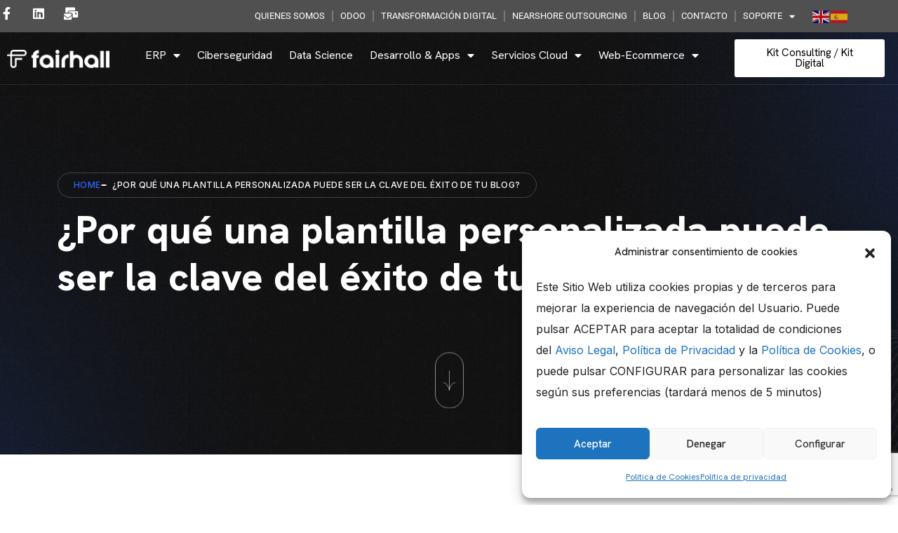

--- FILE ---
content_type: text/html; charset=UTF-8
request_url: https://www.fairhall.es/por-que-una-plantilla-personalizada-puede-ser-la-clave-del-exito-de-tu-blog-168/
body_size: 27015
content:
<!DOCTYPE html><html lang="es-ES"><head><meta charset="UTF-8"><meta name="viewport" content="width=device-width, initial-scale=1.0, viewport-fit=cover" /><meta name='robots' content='index, follow, max-image-preview:large, max-snippet:-1, max-video-preview:-1' /><link rel="alternate" hreflang="es" href="https://www.fairhall.es/por-que-una-plantilla-personalizada-puede-ser-la-clave-del-exito-de-tu-blog-168/" /><link rel="pingback" href="https://www.fairhall.es/xmlrpc.php"><link media="all" href="https://www.fairhall.es/wp-content/cache/autoptimize/css/autoptimize_7139e46031039bd0424b98d397533b40.css" rel="stylesheet"><link media="only screen and (max-width: 768px)" href="https://www.fairhall.es/wp-content/cache/autoptimize/css/autoptimize_6fe211f8bb15af76999ce9135805d7af.css" rel="stylesheet"><title>¿Por qué una plantilla personalizada puede ser la clave del éxito de tu blog? - Fairhall Solutions</title><link rel="canonical" href="https://www.fairhall.es/por-que-una-plantilla-personalizada-puede-ser-la-clave-del-exito-de-tu-blog-168/" /><meta property="og:locale" content="es_ES" /><meta property="og:type" content="article" /><meta property="og:title" content="¿Por qué una plantilla personalizada puede ser la clave del éxito de tu blog? - Fairhall Solutions" /><meta property="og:description" content="[vc_row][vc_column][vc_custom_heading text=»¿Por qué una plantilla personalizada puede ser la clave del éxito de tu blog?» font_container=»tag:h4|text_align:left» use_theme_fonts=»yes»][vc_single_image image=»1928&#8243; img_size=»full»][vc_column_text] Los blogs han resultado ser una increíble fuente de información para todo tipo de entidades, empresas, pymes y mucho más. Hoy en día, el usuario cuenta con infinidad de blogs que pueden ser consultados en cualquier [&hellip;]" /><meta property="og:url" content="https://www.fairhall.es/por-que-una-plantilla-personalizada-puede-ser-la-clave-del-exito-de-tu-blog-168/" /><meta property="og:site_name" content="Fairhall Solutions" /><meta property="article:publisher" content="https://www.facebook.com/FairhallSL" /><meta property="article:published_time" content="2021-07-20T08:46:19+00:00" /><meta property="article:modified_time" content="2021-07-30T11:47:41+00:00" /><meta property="og:image" content="https://www.fairhall.es/wp-content/uploads/2018/07/5-2.jpg" /><meta property="og:image:width" content="640" /><meta property="og:image:height" content="405" /><meta property="og:image:type" content="image/jpeg" /><meta name="author" content="fairhall" /><meta name="twitter:card" content="summary_large_image" /><meta name="twitter:creator" content="@fairhall_web" /><meta name="twitter:site" content="@fairhall_web" /><meta name="twitter:label1" content="Escrito por" /><meta name="twitter:data1" content="fairhall" /><meta name="twitter:label2" content="Tiempo de lectura" /><meta name="twitter:data2" content="3 minutos" /> <script type="application/ld+json" class="yoast-schema-graph">{"@context":"https://schema.org","@graph":[{"@type":"Article","@id":"https://www.fairhall.es/por-que-una-plantilla-personalizada-puede-ser-la-clave-del-exito-de-tu-blog-168/#article","isPartOf":{"@id":"https://www.fairhall.es/por-que-una-plantilla-personalizada-puede-ser-la-clave-del-exito-de-tu-blog-168/"},"author":{"name":"fairhall","@id":"https://www.fairhall.es/#/schema/person/6fbe01dc0d3fc59afc710bf02d7845b0"},"headline":"¿Por qué una plantilla personalizada puede ser la clave del éxito de tu blog?","datePublished":"2021-07-20T08:46:19+00:00","dateModified":"2021-07-30T11:47:41+00:00","mainEntityOfPage":{"@id":"https://www.fairhall.es/por-que-una-plantilla-personalizada-puede-ser-la-clave-del-exito-de-tu-blog-168/"},"wordCount":681,"commentCount":0,"publisher":{"@id":"https://www.fairhall.es/#organization"},"image":{"@id":"https://www.fairhall.es/por-que-una-plantilla-personalizada-puede-ser-la-clave-del-exito-de-tu-blog-168/#primaryimage"},"thumbnailUrl":"https://www.fairhall.es/wp-content/uploads/2018/07/5-2.jpg","articleSection":["Sin categorizar"],"inLanguage":"es","potentialAction":[{"@type":"CommentAction","name":"Comment","target":["https://www.fairhall.es/por-que-una-plantilla-personalizada-puede-ser-la-clave-del-exito-de-tu-blog-168/#respond"]}]},{"@type":"WebPage","@id":"https://www.fairhall.es/por-que-una-plantilla-personalizada-puede-ser-la-clave-del-exito-de-tu-blog-168/","url":"https://www.fairhall.es/por-que-una-plantilla-personalizada-puede-ser-la-clave-del-exito-de-tu-blog-168/","name":"¿Por qué una plantilla personalizada puede ser la clave del éxito de tu blog? - Fairhall Solutions","isPartOf":{"@id":"https://www.fairhall.es/#website"},"primaryImageOfPage":{"@id":"https://www.fairhall.es/por-que-una-plantilla-personalizada-puede-ser-la-clave-del-exito-de-tu-blog-168/#primaryimage"},"image":{"@id":"https://www.fairhall.es/por-que-una-plantilla-personalizada-puede-ser-la-clave-del-exito-de-tu-blog-168/#primaryimage"},"thumbnailUrl":"https://www.fairhall.es/wp-content/uploads/2018/07/5-2.jpg","datePublished":"2021-07-20T08:46:19+00:00","dateModified":"2021-07-30T11:47:41+00:00","inLanguage":"es","potentialAction":[{"@type":"ReadAction","target":["https://www.fairhall.es/por-que-una-plantilla-personalizada-puede-ser-la-clave-del-exito-de-tu-blog-168/"]}]},{"@type":"ImageObject","inLanguage":"es","@id":"https://www.fairhall.es/por-que-una-plantilla-personalizada-puede-ser-la-clave-del-exito-de-tu-blog-168/#primaryimage","url":"https://www.fairhall.es/wp-content/uploads/2018/07/5-2.jpg","contentUrl":"https://www.fairhall.es/wp-content/uploads/2018/07/5-2.jpg","width":640,"height":405},{"@type":"WebSite","@id":"https://www.fairhall.es/#website","url":"https://www.fairhall.es/","name":"Fairhall Solutions","description":"Fairhall Solutions","publisher":{"@id":"https://www.fairhall.es/#organization"},"potentialAction":[{"@type":"SearchAction","target":{"@type":"EntryPoint","urlTemplate":"https://www.fairhall.es/?s={search_term_string}"},"query-input":{"@type":"PropertyValueSpecification","valueRequired":true,"valueName":"search_term_string"}}],"inLanguage":"es"},{"@type":"Organization","@id":"https://www.fairhall.es/#organization","name":"Fairhall Solutions","url":"https://www.fairhall.es/","logo":{"@type":"ImageObject","inLanguage":"es","@id":"https://www.fairhall.es/#/schema/logo/image/","url":"https://www.fairhall.es/wp-content/uploads/2023/10/HORIZ.png","contentUrl":"https://www.fairhall.es/wp-content/uploads/2023/10/HORIZ.png","width":2219,"height":582,"caption":"Fairhall Solutions"},"image":{"@id":"https://www.fairhall.es/#/schema/logo/image/"},"sameAs":["https://www.facebook.com/FairhallSL","https://x.com/fairhall_web"]},{"@type":"Person","@id":"https://www.fairhall.es/#/schema/person/6fbe01dc0d3fc59afc710bf02d7845b0","name":"fairhall","image":{"@type":"ImageObject","inLanguage":"es","@id":"https://www.fairhall.es/#/schema/person/image/","url":"https://secure.gravatar.com/avatar/0548dce75809b2f65032e88c23571493?s=96&d=mm&r=g","contentUrl":"https://secure.gravatar.com/avatar/0548dce75809b2f65032e88c23571493?s=96&d=mm&r=g","caption":"fairhall"}}]}</script> <link rel='dns-prefetch' href='//use.fontawesome.com' /><link rel='dns-prefetch' href='//fonts.googleapis.com' /><link rel="alternate" type="application/rss+xml" title="Fairhall Solutions &raquo; Feed" href="https://www.fairhall.es/feed/" /><link rel="alternate" type="application/rss+xml" title="Fairhall Solutions &raquo; Feed de los comentarios" href="https://www.fairhall.es/comments/feed/" /><link rel="alternate" type="application/rss+xml" title="Fairhall Solutions &raquo; Comentario ¿Por qué una plantilla personalizada puede ser la clave del éxito de tu blog? del feed" href="https://www.fairhall.es/por-que-una-plantilla-personalizada-puede-ser-la-clave-del-exito-de-tu-blog-168/feed/" /> <script type="text/javascript">window._wpemojiSettings = {"baseUrl":"https:\/\/s.w.org\/images\/core\/emoji\/15.0.3\/72x72\/","ext":".png","svgUrl":"https:\/\/s.w.org\/images\/core\/emoji\/15.0.3\/svg\/","svgExt":".svg","source":{"concatemoji":"https:\/\/www.fairhall.es\/wp-includes\/js\/wp-emoji-release.min.js?ver=6.7.4"}};
/*! This file is auto-generated */
!function(i,n){var o,s,e;function c(e){try{var t={supportTests:e,timestamp:(new Date).valueOf()};sessionStorage.setItem(o,JSON.stringify(t))}catch(e){}}function p(e,t,n){e.clearRect(0,0,e.canvas.width,e.canvas.height),e.fillText(t,0,0);var t=new Uint32Array(e.getImageData(0,0,e.canvas.width,e.canvas.height).data),r=(e.clearRect(0,0,e.canvas.width,e.canvas.height),e.fillText(n,0,0),new Uint32Array(e.getImageData(0,0,e.canvas.width,e.canvas.height).data));return t.every(function(e,t){return e===r[t]})}function u(e,t,n){switch(t){case"flag":return n(e,"\ud83c\udff3\ufe0f\u200d\u26a7\ufe0f","\ud83c\udff3\ufe0f\u200b\u26a7\ufe0f")?!1:!n(e,"\ud83c\uddfa\ud83c\uddf3","\ud83c\uddfa\u200b\ud83c\uddf3")&&!n(e,"\ud83c\udff4\udb40\udc67\udb40\udc62\udb40\udc65\udb40\udc6e\udb40\udc67\udb40\udc7f","\ud83c\udff4\u200b\udb40\udc67\u200b\udb40\udc62\u200b\udb40\udc65\u200b\udb40\udc6e\u200b\udb40\udc67\u200b\udb40\udc7f");case"emoji":return!n(e,"\ud83d\udc26\u200d\u2b1b","\ud83d\udc26\u200b\u2b1b")}return!1}function f(e,t,n){var r="undefined"!=typeof WorkerGlobalScope&&self instanceof WorkerGlobalScope?new OffscreenCanvas(300,150):i.createElement("canvas"),a=r.getContext("2d",{willReadFrequently:!0}),o=(a.textBaseline="top",a.font="600 32px Arial",{});return e.forEach(function(e){o[e]=t(a,e,n)}),o}function t(e){var t=i.createElement("script");t.src=e,t.defer=!0,i.head.appendChild(t)}"undefined"!=typeof Promise&&(o="wpEmojiSettingsSupports",s=["flag","emoji"],n.supports={everything:!0,everythingExceptFlag:!0},e=new Promise(function(e){i.addEventListener("DOMContentLoaded",e,{once:!0})}),new Promise(function(t){var n=function(){try{var e=JSON.parse(sessionStorage.getItem(o));if("object"==typeof e&&"number"==typeof e.timestamp&&(new Date).valueOf()<e.timestamp+604800&&"object"==typeof e.supportTests)return e.supportTests}catch(e){}return null}();if(!n){if("undefined"!=typeof Worker&&"undefined"!=typeof OffscreenCanvas&&"undefined"!=typeof URL&&URL.createObjectURL&&"undefined"!=typeof Blob)try{var e="postMessage("+f.toString()+"("+[JSON.stringify(s),u.toString(),p.toString()].join(",")+"));",r=new Blob([e],{type:"text/javascript"}),a=new Worker(URL.createObjectURL(r),{name:"wpTestEmojiSupports"});return void(a.onmessage=function(e){c(n=e.data),a.terminate(),t(n)})}catch(e){}c(n=f(s,u,p))}t(n)}).then(function(e){for(var t in e)n.supports[t]=e[t],n.supports.everything=n.supports.everything&&n.supports[t],"flag"!==t&&(n.supports.everythingExceptFlag=n.supports.everythingExceptFlag&&n.supports[t]);n.supports.everythingExceptFlag=n.supports.everythingExceptFlag&&!n.supports.flag,n.DOMReady=!1,n.readyCallback=function(){n.DOMReady=!0}}).then(function(){return e}).then(function(){var e;n.supports.everything||(n.readyCallback(),(e=n.source||{}).concatemoji?t(e.concatemoji):e.wpemoji&&e.twemoji&&(t(e.twemoji),t(e.wpemoji)))}))}((window,document),window._wpemojiSettings);</script> <link rel='stylesheet' id='fa5-css' href='https://use.fontawesome.com/releases/v5.13.0/css/all.css?ver=5.13.0' type='text/css' media='all' /><link rel='stylesheet' id='fa5-v4-shims-css' href='https://use.fontawesome.com/releases/v5.13.0/css/v4-shims.css?ver=5.13.0' type='text/css' media='all' /><link rel='stylesheet' id='egns-fonts-css' href='https://fonts.googleapis.com/css2?family=Hanken+Grotesk:wght@300;400;500;600;700;800;900&#038;family=Inter:wght@300;400;500;600;700;800;900&#038;display=swap' type='text/css' media='all' /><link rel='stylesheet' id='elementor-gf-local-roboto-css' href='https://www.fairhall.es/wp-content/cache/autoptimize/css/autoptimize_single_c4fe5c3ba858a837d632ce7d0f64e41a.css?ver=1744711283' type='text/css' media='all' /><link rel='stylesheet' id='elementor-gf-local-robotoslab-css' href='https://www.fairhall.es/wp-content/cache/autoptimize/css/autoptimize_single_1385490d43725fe24c48fd7baecccc15.css?ver=1744711285' type='text/css' media='all' /> <script type="text/javascript" src="https://www.fairhall.es/wp-includes/js/jquery/jquery.min.js?ver=3.7.1" id="jquery-core-js"></script> <script type="text/javascript" id="jquery-js-after">!function($){"use strict";$(document).ready(function(){$(this).scrollTop()>100&&$(".hfe-scroll-to-top-wrap").removeClass("hfe-scroll-to-top-hide"),$(window).scroll(function(){$(this).scrollTop()<100?$(".hfe-scroll-to-top-wrap").fadeOut(300):$(".hfe-scroll-to-top-wrap").fadeIn(300)}),$(".hfe-scroll-to-top-wrap").on("click",function(){$("html, body").animate({scrollTop:0},300);return!1})})}(jQuery);</script> <script type="text/javascript" id="bodhi_svg_inline-js-extra">var svgSettings = {"skipNested":""};</script> <script type="text/javascript" id="bodhi_svg_inline-js-after">cssTarget={"Bodhi":"img.style-svg","ForceInlineSVG":"style-svg"};ForceInlineSVGActive="false";frontSanitizationEnabled="on";</script> <script type="text/javascript" id="woocommerce-js-extra">var woocommerce_params = {"ajax_url":"\/wp-admin\/admin-ajax.php","wc_ajax_url":"\/?wc-ajax=%%endpoint%%","i18n_password_show":"Mostrar contrase\u00f1a","i18n_password_hide":"Ocultar contrase\u00f1a"};</script> <script type="text/javascript" id="sib-front-js-js-extra">var sibErrMsg = {"invalidMail":"Please fill out valid email address","requiredField":"Please fill out required fields","invalidDateFormat":"Please fill out valid date format","invalidSMSFormat":"Please fill out valid phone number"};
var ajax_sib_front_object = {"ajax_url":"https:\/\/www.fairhall.es\/wp-admin\/admin-ajax.php","ajax_nonce":"7ddfd2ebd2","flag_url":"https:\/\/www.fairhall.es\/wp-content\/plugins\/mailin\/img\/flags\/"};</script> <link rel="https://api.w.org/" href="https://www.fairhall.es/wp-json/" /><link rel="alternate" title="JSON" type="application/json" href="https://www.fairhall.es/wp-json/wp/v2/posts/1927" /><link rel="EditURI" type="application/rsd+xml" title="RSD" href="https://www.fairhall.es/xmlrpc.php?rsd" /><meta name="generator" content="WordPress 6.7.4" /><meta name="generator" content="WooCommerce 9.8.6" /><link rel='shortlink' href='https://www.fairhall.es/?p=1927' /><link rel="alternate" title="oEmbed (JSON)" type="application/json+oembed" href="https://www.fairhall.es/wp-json/oembed/1.0/embed?url=https%3A%2F%2Fwww.fairhall.es%2Fpor-que-una-plantilla-personalizada-puede-ser-la-clave-del-exito-de-tu-blog-168%2F" /><link rel="alternate" title="oEmbed (XML)" type="text/xml+oembed" href="https://www.fairhall.es/wp-json/oembed/1.0/embed?url=https%3A%2F%2Fwww.fairhall.es%2Fpor-que-una-plantilla-personalizada-puede-ser-la-clave-del-exito-de-tu-blog-168%2F&#038;format=xml" /><meta name="generator" content="WPML ver:4.0.5 stt:1,2;" /> <noscript><style>.woocommerce-product-gallery{ opacity: 1 !important; }</style></noscript><meta name="generator" content="Elementor 3.28.3; features: additional_custom_breakpoints, e_local_google_fonts; settings: css_print_method-internal, google_font-enabled, font_display-swap">  <script async src="https://www.googletagmanager.com/gtag/js?id=G-21MW0Q2LQR"></script> <script>window.dataLayer = window.dataLayer || [];
  function gtag(){dataLayer.push(arguments);}
  gtag('js', new Date());

  gtag('config', 'G-21MW0Q2LQR');</script> <link rel="icon" href="https://www.fairhall.es/wp-content/uploads/2024/03/cropped-Logo_fairhall-1-32x32.png" sizes="32x32" /><link rel="icon" href="https://www.fairhall.es/wp-content/uploads/2024/03/cropped-Logo_fairhall-1-192x192.png" sizes="192x192" /><link rel="apple-touch-icon" href="https://www.fairhall.es/wp-content/uploads/2024/03/cropped-Logo_fairhall-1-180x180.png" /><meta name="msapplication-TileImage" content="https://www.fairhall.es/wp-content/uploads/2024/03/cropped-Logo_fairhall-1-270x270.png" /></head><body class="post-template-default single single-post postid-1927 single-format-standard wp-custom-logo theme-fairhall woocommerce-no-js ehf-footer ehf-template-fairhall ehf-stylesheet-fairhall-child elementor-default elementor-kit-21853"><div data-elementor-type="header" data-elementor-id="28926" class="elementor elementor-28926 elementor-location-header" data-elementor-post-type="elementor_library"><section class="elementor-section elementor-top-section elementor-element elementor-element-d2fdf99 elementor-section-height-min-height elementor-hidden-tablet elementor-hidden-mobile elementor-section-boxed elementor-section-height-default elementor-section-items-middle" data-id="d2fdf99" data-element_type="section" data-settings="{&quot;background_background&quot;:&quot;classic&quot;}"><div class="elementor-container elementor-column-gap-no"><div class="elementor-column elementor-col-33 elementor-top-column elementor-element elementor-element-962ea17" data-id="962ea17" data-element_type="column"><div class="elementor-widget-wrap elementor-element-populated"><div class="elementor-element elementor-element-0dfc709 e-grid-align-mobile-center e-grid-align-left elementor-shape-rounded elementor-grid-0 elementor-widget elementor-widget-social-icons" data-id="0dfc709" data-element_type="widget" data-widget_type="social-icons.default"><div class="elementor-widget-container"><div class="elementor-social-icons-wrapper elementor-grid"> <span class="elementor-grid-item"> <a class="elementor-icon elementor-social-icon elementor-social-icon-facebook-f elementor-repeater-item-0267196" href="https://www.facebook.com/FairhallSL" target="_blank"> <span class="elementor-screen-only">Facebook-f</span> <i class="fab fa-facebook-f"></i> </a> </span> <span class="elementor-grid-item"> <a class="elementor-icon elementor-social-icon elementor-social-icon-linkedin elementor-repeater-item-0e260c9" href="https://linkedin.com/company/fairhall-solutions-s-l-" target="_blank"> <span class="elementor-screen-only">Linkedin</span> <i class="fab fa-linkedin"></i> </a> </span> <span class="elementor-grid-item"> <a class="elementor-icon elementor-social-icon elementor-social-icon-mail-bulk elementor-repeater-item-c29527f" href="mailto:info@fairhall.es" target="_blank"> <span class="elementor-screen-only">Mail-bulk</span> <i class="fas fa-mail-bulk"></i> </a> </span></div></div></div></div></div><div class="elementor-column elementor-col-33 elementor-top-column elementor-element elementor-element-47be0db" data-id="47be0db" data-element_type="column"><div class="elementor-widget-wrap elementor-element-populated"><div class="elementor-element elementor-element-144c44b elementor-nav-menu__align-end elementor-nav-menu--dropdown-tablet elementor-nav-menu__text-align-aside elementor-nav-menu--toggle elementor-nav-menu--burger elementor-widget elementor-widget-nav-menu" data-id="144c44b" data-element_type="widget" data-settings="{&quot;layout&quot;:&quot;horizontal&quot;,&quot;submenu_icon&quot;:{&quot;value&quot;:&quot;&lt;i class=\&quot;fas fa-caret-down\&quot;&gt;&lt;\/i&gt;&quot;,&quot;library&quot;:&quot;fa-solid&quot;},&quot;toggle&quot;:&quot;burger&quot;}" data-widget_type="nav-menu.default"><div class="elementor-widget-container"><nav aria-label="Menú" class="elementor-nav-menu--main elementor-nav-menu__container elementor-nav-menu--layout-horizontal e--pointer-underline e--animation-fade"><ul id="menu-1-144c44b" class="elementor-nav-menu"><li class="menu-item menu-item-type-post_type menu-item-object-page menu-item-2180"><a href="https://www.fairhall.es/quienes-somos/" class="elementor-item">QUIENES SOMOS</a></li><li class="menu-item menu-item-type-post_type menu-item-object-page menu-item-23824"><a href="https://www.fairhall.es/odoo/" class="elementor-item">ODOO</a></li><li class="menu-item menu-item-type-post_type menu-item-object-page menu-item-23970"><a href="https://www.fairhall.es/transformacion-digital/" class="elementor-item">TRANSFORMACIÓN DIGITAL</a></li><li class="menu-item menu-item-type-post_type menu-item-object-page menu-item-4140"><a href="https://www.fairhall.es/nearshore-outsourcing/" class="elementor-item">NEARSHORE OUTSOURCING</a></li><li class="menu-item menu-item-type-post_type menu-item-object-page menu-item-1857"><a href="https://www.fairhall.es/blog/" class="elementor-item">BLOG</a></li><li class="menu-item menu-item-type-post_type menu-item-object-page menu-item-22555"><a href="https://www.fairhall.es/contact/" class="elementor-item">CONTACTO</a></li><li class="menu-item menu-item-type-custom menu-item-object-custom menu-item-has-children menu-item-23066"><a href="https://support.fairhall.es/" class="elementor-item">SOPORTE</a><ul class="sub-menu elementor-nav-menu--dropdown"><li class="menu-item menu-item-type-custom menu-item-object-custom menu-item-23069"><a href="https://support.fairhall.es/" class="elementor-sub-item">Área de Clientes</a></li><li class="menu-item menu-item-type-custom menu-item-object-custom menu-item-23070"><a href="https://support.fairhall.es/downloads/supremo.exe" class="elementor-sub-item">Descargar Supremo</a></li><li class="menu-item menu-item-type-custom menu-item-object-custom menu-item-23071"><a href="https://support.fairhall.es/downloads/teamviewer.exe" class="elementor-sub-item">Descargar TeamViewer</a></li></ul></li></ul></nav><div class="elementor-menu-toggle" role="button" tabindex="0" aria-label="Alternar menú" aria-expanded="false"> <i aria-hidden="true" role="presentation" class="elementor-menu-toggle__icon--open eicon-menu-bar"></i><i aria-hidden="true" role="presentation" class="elementor-menu-toggle__icon--close eicon-close"></i></div><nav class="elementor-nav-menu--dropdown elementor-nav-menu__container" aria-hidden="true"><ul id="menu-2-144c44b" class="elementor-nav-menu"><li class="menu-item menu-item-type-post_type menu-item-object-page menu-item-2180"><a href="https://www.fairhall.es/quienes-somos/" class="elementor-item" tabindex="-1">QUIENES SOMOS</a></li><li class="menu-item menu-item-type-post_type menu-item-object-page menu-item-23824"><a href="https://www.fairhall.es/odoo/" class="elementor-item" tabindex="-1">ODOO</a></li><li class="menu-item menu-item-type-post_type menu-item-object-page menu-item-23970"><a href="https://www.fairhall.es/transformacion-digital/" class="elementor-item" tabindex="-1">TRANSFORMACIÓN DIGITAL</a></li><li class="menu-item menu-item-type-post_type menu-item-object-page menu-item-4140"><a href="https://www.fairhall.es/nearshore-outsourcing/" class="elementor-item" tabindex="-1">NEARSHORE OUTSOURCING</a></li><li class="menu-item menu-item-type-post_type menu-item-object-page menu-item-1857"><a href="https://www.fairhall.es/blog/" class="elementor-item" tabindex="-1">BLOG</a></li><li class="menu-item menu-item-type-post_type menu-item-object-page menu-item-22555"><a href="https://www.fairhall.es/contact/" class="elementor-item" tabindex="-1">CONTACTO</a></li><li class="menu-item menu-item-type-custom menu-item-object-custom menu-item-has-children menu-item-23066"><a href="https://support.fairhall.es/" class="elementor-item" tabindex="-1">SOPORTE</a><ul class="sub-menu elementor-nav-menu--dropdown"><li class="menu-item menu-item-type-custom menu-item-object-custom menu-item-23069"><a href="https://support.fairhall.es/" class="elementor-sub-item" tabindex="-1">Área de Clientes</a></li><li class="menu-item menu-item-type-custom menu-item-object-custom menu-item-23070"><a href="https://support.fairhall.es/downloads/supremo.exe" class="elementor-sub-item" tabindex="-1">Descargar Supremo</a></li><li class="menu-item menu-item-type-custom menu-item-object-custom menu-item-23071"><a href="https://support.fairhall.es/downloads/teamviewer.exe" class="elementor-sub-item" tabindex="-1">Descargar TeamViewer</a></li></ul></li></ul></nav></div></div></div></div><div class="elementor-column elementor-col-33 elementor-top-column elementor-element elementor-element-cfd5000" data-id="cfd5000" data-element_type="column"><div class="elementor-widget-wrap elementor-element-populated"><div class="elementor-element elementor-element-28da995 elementor-widget elementor-widget-shortcode" data-id="28da995" data-element_type="widget" data-widget_type="shortcode.default"><div class="elementor-widget-container"><div class="elementor-shortcode"><div class="gtranslate_wrapper" id="gt-wrapper-30627318"></div></div></div></div></div></div></div></section><section class="elementor-section elementor-top-section elementor-element elementor-element-d4197e0 elementor-section-stretched header-area style-2 elementor-section-boxed elementor-section-height-default elementor-section-height-default" data-id="d4197e0" data-element_type="section" data-settings="{&quot;background_background&quot;:&quot;classic&quot;,&quot;stretch_section&quot;:&quot;section-stretched&quot;}"><div class="elementor-container elementor-column-gap-default"><div class="elementor-column elementor-col-33 elementor-top-column elementor-element elementor-element-ad38553" data-id="ad38553" data-element_type="column"><div class="elementor-widget-wrap elementor-element-populated"><div class="elementor-element elementor-element-41d8e07 elementor-widget elementor-widget-site-logo" data-id="41d8e07" data-element_type="widget" data-settings="{&quot;align&quot;:&quot;center&quot;,&quot;width&quot;:{&quot;unit&quot;:&quot;%&quot;,&quot;size&quot;:&quot;&quot;,&quot;sizes&quot;:[]},&quot;width_tablet&quot;:{&quot;unit&quot;:&quot;%&quot;,&quot;size&quot;:&quot;&quot;,&quot;sizes&quot;:[]},&quot;width_mobile&quot;:{&quot;unit&quot;:&quot;%&quot;,&quot;size&quot;:&quot;&quot;,&quot;sizes&quot;:[]},&quot;space&quot;:{&quot;unit&quot;:&quot;%&quot;,&quot;size&quot;:&quot;&quot;,&quot;sizes&quot;:[]},&quot;space_tablet&quot;:{&quot;unit&quot;:&quot;%&quot;,&quot;size&quot;:&quot;&quot;,&quot;sizes&quot;:[]},&quot;space_mobile&quot;:{&quot;unit&quot;:&quot;%&quot;,&quot;size&quot;:&quot;&quot;,&quot;sizes&quot;:[]},&quot;image_border_radius&quot;:{&quot;unit&quot;:&quot;px&quot;,&quot;top&quot;:&quot;&quot;,&quot;right&quot;:&quot;&quot;,&quot;bottom&quot;:&quot;&quot;,&quot;left&quot;:&quot;&quot;,&quot;isLinked&quot;:true},&quot;image_border_radius_tablet&quot;:{&quot;unit&quot;:&quot;px&quot;,&quot;top&quot;:&quot;&quot;,&quot;right&quot;:&quot;&quot;,&quot;bottom&quot;:&quot;&quot;,&quot;left&quot;:&quot;&quot;,&quot;isLinked&quot;:true},&quot;image_border_radius_mobile&quot;:{&quot;unit&quot;:&quot;px&quot;,&quot;top&quot;:&quot;&quot;,&quot;right&quot;:&quot;&quot;,&quot;bottom&quot;:&quot;&quot;,&quot;left&quot;:&quot;&quot;,&quot;isLinked&quot;:true},&quot;caption_padding&quot;:{&quot;unit&quot;:&quot;px&quot;,&quot;top&quot;:&quot;&quot;,&quot;right&quot;:&quot;&quot;,&quot;bottom&quot;:&quot;&quot;,&quot;left&quot;:&quot;&quot;,&quot;isLinked&quot;:true},&quot;caption_padding_tablet&quot;:{&quot;unit&quot;:&quot;px&quot;,&quot;top&quot;:&quot;&quot;,&quot;right&quot;:&quot;&quot;,&quot;bottom&quot;:&quot;&quot;,&quot;left&quot;:&quot;&quot;,&quot;isLinked&quot;:true},&quot;caption_padding_mobile&quot;:{&quot;unit&quot;:&quot;px&quot;,&quot;top&quot;:&quot;&quot;,&quot;right&quot;:&quot;&quot;,&quot;bottom&quot;:&quot;&quot;,&quot;left&quot;:&quot;&quot;,&quot;isLinked&quot;:true},&quot;caption_space&quot;:{&quot;unit&quot;:&quot;px&quot;,&quot;size&quot;:0,&quot;sizes&quot;:[]},&quot;caption_space_tablet&quot;:{&quot;unit&quot;:&quot;px&quot;,&quot;size&quot;:&quot;&quot;,&quot;sizes&quot;:[]},&quot;caption_space_mobile&quot;:{&quot;unit&quot;:&quot;px&quot;,&quot;size&quot;:&quot;&quot;,&quot;sizes&quot;:[]}}" data-widget_type="site-logo.default"><div class="elementor-widget-container"><div class="hfe-site-logo"> <a data-elementor-open-lightbox=""  class='elementor-clickable' href="https://www.fairhall.es/"><div class="hfe-site-logo-set"><div class="hfe-site-logo-container"> <img class="hfe-site-logo-img elementor-animation-"  src="https://www.fairhall.es/wp-content/uploads/2025/03/HORIZ_WHITE-300x53.png" alt="HORIZ_WHITE"/></div></div> </a></div></div></div></div></div><div class="elementor-column elementor-col-33 elementor-top-column elementor-element elementor-element-c73c865" data-id="c73c865" data-element_type="column"><div class="elementor-widget-wrap elementor-element-populated"><div class="elementor-element elementor-element-a2e59e4 elementor-nav-menu__align-center elementor-nav-menu--dropdown-tablet elementor-nav-menu__text-align-aside elementor-nav-menu--toggle elementor-nav-menu--burger elementor-widget elementor-widget-nav-menu" data-id="a2e59e4" data-element_type="widget" data-settings="{&quot;layout&quot;:&quot;horizontal&quot;,&quot;submenu_icon&quot;:{&quot;value&quot;:&quot;&lt;i class=\&quot;fas fa-caret-down\&quot;&gt;&lt;\/i&gt;&quot;,&quot;library&quot;:&quot;fa-solid&quot;},&quot;toggle&quot;:&quot;burger&quot;}" data-widget_type="nav-menu.default"><div class="elementor-widget-container"><nav aria-label="Menu" class="elementor-nav-menu--main elementor-nav-menu__container elementor-nav-menu--layout-horizontal e--pointer-underline e--animation-fade"><ul id="menu-1-a2e59e4" class="elementor-nav-menu"><li class="menu-item menu-item-type-custom menu-item-object-custom menu-item-has-children menu-item-29039"><a href="#" class="elementor-item elementor-item-anchor">ERP</a><ul class="sub-menu elementor-nav-menu--dropdown"><li class="menu-item menu-item-type-post_type menu-item-object-page menu-item-23460"><a href="https://www.fairhall.es/odoo/" class="elementor-sub-item">Odoo</a></li><li class="menu-item menu-item-type-post_type menu-item-object-page menu-item-has-children menu-item-24167"><a href="https://www.fairhall.es/business-intelligence/" class="elementor-sub-item">Business Intelligence</a><ul class="sub-menu elementor-nav-menu--dropdown"><li class="menu-item menu-item-type-custom menu-item-object-custom menu-item-24168"><a href="https://www.fairhall.es/business-intelligence/#powerBI" class="elementor-sub-item elementor-item-anchor">Power BI</a></li><li class="menu-item menu-item-type-custom menu-item-object-custom menu-item-24169"><a href="https://www.fairhall.es/business-intelligence/#powerBIodoo" class="elementor-sub-item elementor-item-anchor">Power BI con Odoo</a></li></ul></li></ul></li><li class="menu-item menu-item-type-post_type menu-item-object-page menu-item-23697"><a href="https://www.fairhall.es/ciberseguridad/" class="elementor-item">Ciberseguridad</a></li><li class="menu-item menu-item-type-post_type menu-item-object-page menu-item-29558"><a href="https://www.fairhall.es/data-science/" class="elementor-item">Data Science</a></li><li class="menu-item menu-item-type-custom menu-item-object-custom menu-item-has-children menu-item-29040"><a href="#" class="elementor-item elementor-item-anchor">Desarrollo &#038; Apps</a><ul class="sub-menu elementor-nav-menu--dropdown"><li class="menu-item menu-item-type-post_type menu-item-object-page menu-item-23456"><a href="https://www.fairhall.es/aplicaciones-de-escritorio/" class="elementor-sub-item">Aplicaciones de escritorio</a></li><li class="menu-item menu-item-type-post_type menu-item-object-page menu-item-23457"><a href="https://www.fairhall.es/aplicaciones-moviles/" class="elementor-sub-item">Aplicaciones Móviles</a></li><li class="menu-item menu-item-type-post_type menu-item-object-page menu-item-24339"><a href="https://www.fairhall.es/progress-openedge-consultancy/" class="elementor-sub-item">Progress OpenEdge Consultancy</a></li><li class="menu-item menu-item-type-post_type menu-item-object-page menu-item-23458"><a href="https://www.fairhall.es/software-a-medida/" class="elementor-sub-item">Software A Medida</a></li><li class="menu-item menu-item-type-post_type menu-item-object-page menu-item-23822"><a href="https://www.fairhall.es/tecnologias/" class="elementor-sub-item">Tecnologías</a></li><li class="menu-item menu-item-type-post_type menu-item-object-page menu-item-24338"><a href="https://www.fairhall.es/sap-business-one/" class="elementor-sub-item">Sap Business One</a></li><li class="menu-item menu-item-type-post_type menu-item-object-page menu-item-23466"><a href="https://www.fairhall.es/microsoft-navision/" class="elementor-sub-item">Microsoft Navision</a></li><li class="menu-item menu-item-type-post_type menu-item-object-page menu-item-23465"><a href="https://www.fairhall.es/microsoft-dynamics/" class="elementor-sub-item">Microsoft Dynamics</a></li></ul></li><li class="menu-item menu-item-type-custom menu-item-object-custom menu-item-has-children menu-item-29041"><a href="#" class="elementor-item elementor-item-anchor">Servicios Cloud</a><ul class="sub-menu elementor-nav-menu--dropdown"><li class="menu-item menu-item-type-post_type menu-item-object-page menu-item-23476"><a href="https://www.fairhall.es/alojamiento-web/" class="elementor-sub-item">Alojamiento Web y Hosting</a></li><li class="menu-item menu-item-type-post_type menu-item-object-page menu-item-23477"><a href="https://www.fairhall.es/cloud-hosting/" class="elementor-sub-item">Cloud Hosting</a></li><li class="menu-item menu-item-type-post_type menu-item-object-page menu-item-23478"><a href="https://www.fairhall.es/registro-dominios/" class="elementor-sub-item">Registro de Dominios</a></li><li class="menu-item menu-item-type-post_type menu-item-object-page menu-item-23479"><a href="https://www.fairhall.es/office-365/" class="elementor-sub-item">Office 365</a></li><li class="menu-item menu-item-type-post_type menu-item-object-page menu-item-24960"><a href="https://www.fairhall.es/disaster-recovery-management/" class="elementor-sub-item">Disaster Recovery &#038; Management</a></li></ul></li><li class="menu-item menu-item-type-custom menu-item-object-custom menu-item-has-children menu-item-29042"><a href="#" class="elementor-item elementor-item-anchor">Web-Ecommerce</a><ul class="sub-menu elementor-nav-menu--dropdown"><li class="menu-item menu-item-type-post_type menu-item-object-page menu-item-23452"><a href="https://www.fairhall.es/comercio-electronico/" class="elementor-sub-item">Comercio Electrónico</a></li><li class="menu-item menu-item-type-post_type menu-item-object-page menu-item-23453"><a href="https://www.fairhall.es/diseno-web/" class="elementor-sub-item">Diseño Web</a></li><li class="menu-item menu-item-type-post_type menu-item-object-page menu-item-23454"><a href="https://www.fairhall.es/desarrollo-web/" class="elementor-sub-item">Desarrollo Web</a></li></ul></li><li class="d-block d-sm-none menu-item menu-item-type-custom menu-item-object-custom menu-item-29295"><div class="gtranslate_wrapper" id="gt-wrapper-37351503"></div></li></ul></nav><div class="elementor-menu-toggle" role="button" tabindex="0" aria-label="Alternar menú" aria-expanded="false"> <i aria-hidden="true" role="presentation" class="elementor-menu-toggle__icon--open eicon-menu-bar"></i><i aria-hidden="true" role="presentation" class="elementor-menu-toggle__icon--close eicon-close"></i></div><nav class="elementor-nav-menu--dropdown elementor-nav-menu__container" aria-hidden="true"><ul id="menu-2-a2e59e4" class="elementor-nav-menu"><li class="menu-item menu-item-type-custom menu-item-object-custom menu-item-has-children menu-item-29039"><a href="#" class="elementor-item elementor-item-anchor" tabindex="-1">ERP</a><ul class="sub-menu elementor-nav-menu--dropdown"><li class="menu-item menu-item-type-post_type menu-item-object-page menu-item-23460"><a href="https://www.fairhall.es/odoo/" class="elementor-sub-item" tabindex="-1">Odoo</a></li><li class="menu-item menu-item-type-post_type menu-item-object-page menu-item-has-children menu-item-24167"><a href="https://www.fairhall.es/business-intelligence/" class="elementor-sub-item" tabindex="-1">Business Intelligence</a><ul class="sub-menu elementor-nav-menu--dropdown"><li class="menu-item menu-item-type-custom menu-item-object-custom menu-item-24168"><a href="https://www.fairhall.es/business-intelligence/#powerBI" class="elementor-sub-item elementor-item-anchor" tabindex="-1">Power BI</a></li><li class="menu-item menu-item-type-custom menu-item-object-custom menu-item-24169"><a href="https://www.fairhall.es/business-intelligence/#powerBIodoo" class="elementor-sub-item elementor-item-anchor" tabindex="-1">Power BI con Odoo</a></li></ul></li></ul></li><li class="menu-item menu-item-type-post_type menu-item-object-page menu-item-23697"><a href="https://www.fairhall.es/ciberseguridad/" class="elementor-item" tabindex="-1">Ciberseguridad</a></li><li class="menu-item menu-item-type-post_type menu-item-object-page menu-item-29558"><a href="https://www.fairhall.es/data-science/" class="elementor-item" tabindex="-1">Data Science</a></li><li class="menu-item menu-item-type-custom menu-item-object-custom menu-item-has-children menu-item-29040"><a href="#" class="elementor-item elementor-item-anchor" tabindex="-1">Desarrollo &#038; Apps</a><ul class="sub-menu elementor-nav-menu--dropdown"><li class="menu-item menu-item-type-post_type menu-item-object-page menu-item-23456"><a href="https://www.fairhall.es/aplicaciones-de-escritorio/" class="elementor-sub-item" tabindex="-1">Aplicaciones de escritorio</a></li><li class="menu-item menu-item-type-post_type menu-item-object-page menu-item-23457"><a href="https://www.fairhall.es/aplicaciones-moviles/" class="elementor-sub-item" tabindex="-1">Aplicaciones Móviles</a></li><li class="menu-item menu-item-type-post_type menu-item-object-page menu-item-24339"><a href="https://www.fairhall.es/progress-openedge-consultancy/" class="elementor-sub-item" tabindex="-1">Progress OpenEdge Consultancy</a></li><li class="menu-item menu-item-type-post_type menu-item-object-page menu-item-23458"><a href="https://www.fairhall.es/software-a-medida/" class="elementor-sub-item" tabindex="-1">Software A Medida</a></li><li class="menu-item menu-item-type-post_type menu-item-object-page menu-item-23822"><a href="https://www.fairhall.es/tecnologias/" class="elementor-sub-item" tabindex="-1">Tecnologías</a></li><li class="menu-item menu-item-type-post_type menu-item-object-page menu-item-24338"><a href="https://www.fairhall.es/sap-business-one/" class="elementor-sub-item" tabindex="-1">Sap Business One</a></li><li class="menu-item menu-item-type-post_type menu-item-object-page menu-item-23466"><a href="https://www.fairhall.es/microsoft-navision/" class="elementor-sub-item" tabindex="-1">Microsoft Navision</a></li><li class="menu-item menu-item-type-post_type menu-item-object-page menu-item-23465"><a href="https://www.fairhall.es/microsoft-dynamics/" class="elementor-sub-item" tabindex="-1">Microsoft Dynamics</a></li></ul></li><li class="menu-item menu-item-type-custom menu-item-object-custom menu-item-has-children menu-item-29041"><a href="#" class="elementor-item elementor-item-anchor" tabindex="-1">Servicios Cloud</a><ul class="sub-menu elementor-nav-menu--dropdown"><li class="menu-item menu-item-type-post_type menu-item-object-page menu-item-23476"><a href="https://www.fairhall.es/alojamiento-web/" class="elementor-sub-item" tabindex="-1">Alojamiento Web y Hosting</a></li><li class="menu-item menu-item-type-post_type menu-item-object-page menu-item-23477"><a href="https://www.fairhall.es/cloud-hosting/" class="elementor-sub-item" tabindex="-1">Cloud Hosting</a></li><li class="menu-item menu-item-type-post_type menu-item-object-page menu-item-23478"><a href="https://www.fairhall.es/registro-dominios/" class="elementor-sub-item" tabindex="-1">Registro de Dominios</a></li><li class="menu-item menu-item-type-post_type menu-item-object-page menu-item-23479"><a href="https://www.fairhall.es/office-365/" class="elementor-sub-item" tabindex="-1">Office 365</a></li><li class="menu-item menu-item-type-post_type menu-item-object-page menu-item-24960"><a href="https://www.fairhall.es/disaster-recovery-management/" class="elementor-sub-item" tabindex="-1">Disaster Recovery &#038; Management</a></li></ul></li><li class="menu-item menu-item-type-custom menu-item-object-custom menu-item-has-children menu-item-29042"><a href="#" class="elementor-item elementor-item-anchor" tabindex="-1">Web-Ecommerce</a><ul class="sub-menu elementor-nav-menu--dropdown"><li class="menu-item menu-item-type-post_type menu-item-object-page menu-item-23452"><a href="https://www.fairhall.es/comercio-electronico/" class="elementor-sub-item" tabindex="-1">Comercio Electrónico</a></li><li class="menu-item menu-item-type-post_type menu-item-object-page menu-item-23453"><a href="https://www.fairhall.es/diseno-web/" class="elementor-sub-item" tabindex="-1">Diseño Web</a></li><li class="menu-item menu-item-type-post_type menu-item-object-page menu-item-23454"><a href="https://www.fairhall.es/desarrollo-web/" class="elementor-sub-item" tabindex="-1">Desarrollo Web</a></li></ul></li><li class="d-block d-sm-none menu-item menu-item-type-custom menu-item-object-custom menu-item-29295"><div class="gtranslate_wrapper" id="gt-wrapper-82138261"></div></li></ul></nav></div></div></div></div><div class="elementor-column elementor-col-33 elementor-top-column elementor-element elementor-element-b1a611a nav-right d-flex jsutify-content-end align-items-center" data-id="b1a611a" data-element_type="column"><div class="elementor-widget-wrap elementor-element-populated"><div class="elementor-element elementor-element-baefdf5 elementor-widget elementor-widget-button" data-id="baefdf5" data-element_type="widget" data-widget_type="button.default"><div class="elementor-widget-container"><div class="elementor-button-wrapper"> <a class="elementor-button elementor-button-link elementor-size-sm" href="https://www.fairhall.es/solicitar-kit-consulting-y-kit-digital/"> <span class="elementor-button-content-wrapper"> <span class="elementor-button-text">Kit Consulting / Kit Digital</span> </span> </a></div></div></div></div></div></div></section></div><div class="breadcrumb-section" style="background-image: url(https://www.fairhall.es/wp-content/plugins/zenfy-core//inc/theme-options/images/breadcrumb/breadcrumb-bg.png), linear-gradient(180deg, #121212 0%, #121212 100%);" ><div class="container"><div class="row"><div class="col-lg-12"><div class="banner-wrapper"><div class="banner-content"><ul class="breadcrumb-list"><li><a href="https://www.fairhall.es">Home</a></li><li> ¿Por qué una plantilla personalizada puede ser la clave del éxito de tu blog?</li></ul><h1>¿Por qué una plantilla personalizada puede ser la clave del éxito de tu blog?</h1></div><div class="scroll-down-btn"> <a href="#blog-details"> <svg xmlns="http://www.w3.org/2000/svg" width="19" height="29" viewBox="0 0 19 29"> <path d="M9.5 0V28M9.5 28C10 24.3333 12.4 17.1 18 17.5M9.5 28C8.5 24.1667 5.4 16.7 1 17.5" /> </svg> </a></div></div></div></div></div></div><div class="blog-details scroll-margin sec-mar style-6" id="blog-details"><div class="container"><div class="row justify-content-center"><div class="col-lg-10"><div class="blog-details-thumb"><div class="batch"> <span>Sin categorizar</span></div> <img width="231" height="146" src="https://www.fairhall.es/wp-content/uploads/2018/07/5-2-231x146.jpg" class="attachment-post-thumbnail size-post-thumbnail wp-post-image" alt="" decoding="async" srcset="https://www.fairhall.es/wp-content/uploads/2018/07/5-2-231x146.jpg 231w, https://www.fairhall.es/wp-content/uploads/2018/07/5-2-300x190.jpg 300w, https://www.fairhall.es/wp-content/uploads/2018/07/5-2-600x380.jpg 600w, https://www.fairhall.es/wp-content/uploads/2018/07/5-2-50x32.jpg 50w, https://www.fairhall.es/wp-content/uploads/2018/07/5-2-119x75.jpg 119w, https://www.fairhall.es/wp-content/uploads/2018/07/5-2.jpg 640w" sizes="(max-width: 231px) 100vw, 231px" /></div><div class="blog-details-author-meta"><div class="author-area"><div class="author-img"> <img alt='' src='https://secure.gravatar.com/avatar/0548dce75809b2f65032e88c23571493?s=30&#038;d=mm&#038;r=g' srcset='https://secure.gravatar.com/avatar/0548dce75809b2f65032e88c23571493?s=60&#038;d=mm&#038;r=g 2x' class='avatar avatar-30 photo' height='30' width='30' decoding='async'/></div><div class="author-content"><h6>By, <a href="https://www.fairhall.es/author/fairhall/">fairhall</a></h6></div></div><ul><li> <a href="https://www.fairhall.es/2021/07/20"> <svg viewBox="0 0 16 16" xmlns="http://www.w3.org/2000/svg"> <path d="M8 0C3.60594 0 0 3.60594 0 8C0 12.3941 3.60594 16 8 16C12.3941 16 16 12.3941 16 8C16 3.60594 12.3941 0 8 0ZM11.646 3.69106C11.8291 3.508 12.1259 3.508 12.3089 3.69106C12.492 3.87413 12.492 4.17091 12.3089 4.35397C12.1259 4.53703 11.8291 4.53703 11.646 4.35397C11.463 4.17091 11.463 3.87413 11.646 3.69106ZM7.53125 2.375C7.53125 2.11591 7.74091 1.90625 8 1.90625C8.25909 1.90625 8.46875 2.11591 8.46875 2.375V3.3125C8.46875 3.57159 8.25909 3.78125 8 3.78125C7.74091 3.78125 7.53125 3.57159 7.53125 3.3125V2.375ZM2.375 8.46875C2.11591 8.46875 1.90625 8.25909 1.90625 8C1.90625 7.74091 2.11591 7.53125 2.375 7.53125H3.3125C3.57159 7.53125 3.78125 7.74091 3.78125 8C3.78125 8.25909 3.57159 8.46875 3.3125 8.46875H2.375ZM4.35397 12.3089C4.17091 12.492 3.87413 12.492 3.69106 12.3089C3.508 12.1259 3.508 11.8291 3.69106 11.646C3.87413 11.4629 4.17091 11.4629 4.35397 11.646C4.53703 11.8291 4.53703 12.1259 4.35397 12.3089ZM4.35397 4.35397C4.17091 4.53703 3.87413 4.53703 3.69106 4.35397C3.508 4.17091 3.508 3.87413 3.69106 3.69106C3.87413 3.508 4.17091 3.508 4.35397 3.69106C4.53703 3.87413 4.53703 4.17091 4.35397 4.35397ZM8.46875 13.625C8.46875 13.8841 8.25909 14.0938 8 14.0938C7.74091 14.0938 7.53125 13.8841 7.53125 13.625V12.6875C7.53125 12.4284 7.74091 12.2188 8 12.2188C8.25909 12.2188 8.46875 12.4284 8.46875 12.6875V13.625ZM11.1439 11.1439C10.9608 11.327 10.6642 11.327 10.4811 11.1439L7.66856 8.33141C7.58069 8.24353 7.53125 8.1245 7.53125 8V5.1875C7.53125 4.92841 7.74091 4.71875 8 4.71875C8.25909 4.71875 8.46875 4.92841 8.46875 5.1875V7.80591L11.1439 10.4811C11.327 10.6642 11.327 10.9608 11.1439 11.1439ZM12.3089 12.3089C12.1259 12.492 11.8291 12.492 11.646 12.3089C11.463 12.1259 11.463 11.8291 11.646 11.646C11.8291 11.4629 12.1259 11.4629 12.3089 11.646C12.492 11.8291 12.492 12.1259 12.3089 12.3089ZM14.0938 8C14.0938 8.25909 13.8841 8.46875 13.625 8.46875H12.6875C12.4284 8.46875 12.2188 8.25909 12.2188 8C12.2188 7.74091 12.4284 7.53125 12.6875 7.53125H13.625C13.8841 7.53125 14.0938 7.74091 14.0938 8Z"></path> </svg>20 Jul, 2021 </a></li><li> <svg viewBox="0 0 16 16" xmlns="http://www.w3.org/2000/svg"> <path d="M7.15888 13.1844C8.73336 10.6029 8.07416 7.35423 5.59136 5.46029C5.58991 5.45922 5.58846 5.45788 5.5873 5.45708L5.59803 5.48172L5.59629 5.5002C6.08003 6.68033 6.01217 7.97589 5.41793 9.08745L4.99915 9.87117L4.87068 9.00522C4.78338 8.41784 4.54354 7.85751 4.17407 7.3778H4.11578L4.08503 7.29744C4.08938 8.19499 3.88464 9.07915 3.48297 9.91322C2.95602 11.0047 3.03345 12.2633 3.69033 13.2806L4.14362 13.9829L3.3281 13.6647C1.98331 13.1399 0.908237 12.1291 0.378384 10.8914C-0.215271 9.50931 -0.105357 7.90679 0.672747 6.6056C1.07847 5.92875 1.36269 5.21012 1.51784 4.46926L1.66952 3.74314L2.0564 4.39079C2.24113 4.69961 2.37715 5.03388 2.46154 5.38503L2.47024 5.39333L2.47923 5.44958L2.48765 5.44717C3.64654 4.02518 4.34083 2.25579 4.44204 0.464176L4.46814 0L4.88982 0.253917C6.61075 1.28967 7.80589 2.95139 8.17508 4.81853L8.18349 4.85684L8.18784 4.86273L8.20669 4.83809C8.54398 4.42668 8.72204 3.93732 8.72204 3.42226V2.62461L9.2432 3.26048C10.4549 4.73845 11.0761 6.57185 10.9926 8.42319C10.8899 10.6024 9.6031 12.5151 7.5501 13.5514L6.66121 14L7.15888 13.1844Z"></path> </svg>220 Views</li><li> <a href="#comment-area"> <svg viewBox="0 0 16 16" xmlns="http://www.w3.org/2000/svg"> <path d="M14.5662 14.9619C14.5908 15.0728 14.5903 15.1878 14.5648 15.2986C14.5393 15.4093 14.4895 15.513 14.419 15.6021C14.3484 15.6912 14.2589 15.7635 14.157 15.8136C14.055 15.8638 13.9432 15.8906 13.8295 15.8922C13.7123 15.8916 13.5967 15.8643 13.4916 15.8124L12.1473 15.1555C10.8911 15.6143 9.51546 15.6277 8.25052 15.1936C6.98557 14.7595 5.90806 13.9042 5.19824 12.7708C6.14928 12.8941 7.11563 12.8159 8.03447 12.5413C8.95331 12.2667 9.80408 11.8018 10.5315 11.1768C11.2589 10.5518 11.8466 9.78079 12.2565 8.91379C12.6664 8.0468 12.8892 7.10326 12.9106 6.14449C12.911 5.70944 12.8664 5.27551 12.7777 4.84961C13.6869 5.29062 14.4601 5.96909 15.0156 6.81329C15.571 7.65749 15.8881 8.63608 15.9332 9.64561C15.9633 10.4111 15.8336 11.1744 15.5525 11.887C15.2714 12.5996 14.845 13.2459 14.3004 13.7847L14.5662 14.9619Z"> </path> <path d="M6.0757 0.216195C4.48484 0.198449 2.95187 0.812289 1.81293 1.92312C0.673981 3.03395 0.0220199 4.5511 1.29169e-06 6.1419C-0.000538167 6.94954 0.167902 7.74837 0.494497 8.48703C0.821091 9.22569 1.29861 9.88786 1.89638 10.431L1.65183 11.7365C1.63148 11.8461 1.63545 11.9588 1.66346 12.0668C1.69147 12.1747 1.74285 12.2751 1.81395 12.361C1.88505 12.4469 1.97414 12.5161 2.07493 12.5638C2.17572 12.6114 2.28575 12.6364 2.39724 12.6368C2.52333 12.6366 2.64739 12.6052 2.75837 12.5453L4.19679 11.7726C4.8041 11.9674 5.43791 12.067 6.0757 12.068C7.66662 12.0857 9.19965 11.4718 10.3386 10.3609C11.4776 9.25002 12.1295 7.73277 12.1514 6.1419C12.1294 4.5511 11.4774 3.03395 10.3385 1.92312C9.19953 0.812289 7.66656 0.198449 6.0757 0.216195ZM3.79731 7.05136C3.64711 7.05136 3.50027 7.00681 3.37538 6.92336C3.25049 6.83991 3.15314 6.7213 3.09566 6.58253C3.03818 6.44375 3.02314 6.29105 3.05244 6.14373C3.08175 5.99641 3.15408 5.86109 3.26029 5.75487C3.36651 5.64866 3.50183 5.57633 3.64915 5.54702C3.79647 5.51772 3.94917 5.53276 4.08795 5.59024C4.22672 5.64772 4.34533 5.74507 4.42878 5.86996C4.51223 5.99485 4.55678 6.14169 4.55678 6.29189C4.55678 6.49332 4.47676 6.68649 4.33433 6.82891C4.19191 6.97134 3.99874 7.05136 3.79731 7.05136ZM6.0757 7.05136C5.92549 7.05136 5.77866 7.00681 5.65377 6.92336C5.52887 6.83991 5.43153 6.7213 5.37405 6.58253C5.31657 6.44375 5.30153 6.29105 5.33083 6.14373C5.36013 5.99641 5.43247 5.86109 5.53868 5.75487C5.64489 5.64866 5.78022 5.57633 5.92754 5.54702C6.07486 5.51772 6.22756 5.53276 6.36633 5.59024C6.50511 5.64772 6.62372 5.74507 6.70717 5.86996C6.79062 5.99485 6.83516 6.14169 6.83516 6.29189C6.83516 6.49332 6.75515 6.68649 6.61272 6.82891C6.47029 6.97134 6.27712 7.05136 6.0757 7.05136ZM8.35409 7.05136C8.20388 7.05136 8.05704 7.00681 7.93215 6.92336C7.80726 6.83991 7.70992 6.7213 7.65244 6.58253C7.59495 6.44375 7.57991 6.29105 7.60922 6.14373C7.63852 5.99641 7.71085 5.86109 7.81707 5.75487C7.92328 5.64866 8.0586 5.57633 8.20592 5.54702C8.35324 5.51772 8.50595 5.53276 8.64472 5.59024C8.78349 5.64772 8.90211 5.74507 8.98556 5.86996C9.06901 5.99485 9.11355 6.14169 9.11355 6.29189C9.11355 6.49332 9.03354 6.68649 8.89111 6.82891C8.74868 6.97134 8.55551 7.05136 8.35409 7.05136Z"> </path> </svg> 0 Comment </a></li></ul></div></div></div><div class="row g-lg-4 gy-5 justify-content-center"><div class="col-lg-8"><p>[vc_row][vc_column][vc_custom_heading text=»¿Por qué una plantilla personalizada puede ser la clave del éxito de tu blog?» font_container=»tag:h4|text_align:left» use_theme_fonts=»yes»][vc_single_image image=»1928&#8243; img_size=»full»][vc_column_text]</p><p>Los blogs han resultado ser una increíble fuente de información para todo tipo de entidades, empresas, pymes y mucho más. Hoy en día, el usuario cuenta con infinidad de blogs que pueden ser consultados en cualquier momento y que, además, ofrecen respuesta muchísimas preguntas y búsquedas. Por eso, además de los blogs personales, también han tomado muchísima relevancia los blogs corporativos (de empresas) y de actividades profesionales como una herramienta de comunicación con el cliente o potencial cliente.</p><p>Para una empresa, un blog supone una poderosa herramienta de branding, además de comunicación con el usuario que busca contenidos relacionados con su actividad. De esta forma, al tener tanta importancia, los blogs de la empresas deben cuidar mucho los detalles: desde el contenido, los temas que se desarrollan y también la estética. Como siempre, una mala imagen es más fácil de olvidar que una buena. Por eso, los blogs corporativos deben cuidar hasta el más mínimo detalle, facilitando siempre al usuario tanto la información que se da como el uso del mismo blog. ¿Y cómo podemos conseguir eso?</p><p>Una plantilla personalizada puede suponer la diferencia. ¿Por qué? El diseño web es cada día más relevante en el buen funcionamiento de cualquier blog o página web. Desde FHS, como expertos en diseño web en Cádiz, te damos las cuatro ventajas principales de personalizar la plantilla de tu blog y la imagen que ofreces en él.</p><p>1) Al usar lo que todos los demás usan, no logramos <strong>diferenciarnos</strong>. Sin embargo, gracias a una plantilla personalizada (tanto en creatividad como en programación) logramos transmitir una imagen coherente con nuestra empresa y su personalidad. Conseguir un estilo propio es prácticamente imposible cuando compramos una plantilla prediseñada. Además, en los productos prediseñados muchas veces no podemos añadir o eliminar todos aquellos «features» necesarios para conseguir un resultado impecable.</p><p>2) <strong>Destacar la presentación del contenido.</strong> Por otro lado, también puedes darle la importancia al texto a las imágenes que prefieras. O quizá lo fundamental en tu blog será el vídeo. Consigue destacar aquellas cosas que consideras más importante creando una plantilla que será exclusiva para tí.</p><p>3) Podemos <strong>añadir todas las características</strong> que consideremos necesarias. Las necesidades de cada empresa son diferentes, tanto a nivel artístico como momunicativo. Por eso, contar con un experto que te asesore a la hora de construir o mejorar tu blog conseguirá que este tome más relevancia en poco tiempo. Acertar con la comunicación, el estilo, la navegación y , en definitva, lo que ofreces en tu blog es muy importante para generar negocio y conseguir conversiones.</p><p>4) Una plantilla personalizada, además, te permite también <strong>configurar los plugins</strong> que utilizas y también los paneles de administración de forma que puedas conseguir el manejo más cómodo para actualizar tu blog. Además, normalmente las plantillas prediseñadas o los sitios que ofrecen estos servicios no permiten la introducción de código, por lo que al final la herramienta es muy limitada.</p><p>En definitiva, si quieres ser único, tienes que serlo a todos los niveles. Por eso, contar con un experto en diseño web te ayuda a elevar tu blog y todas tus redes sociales y conseguir así los mejores resultados. En FHS podemos ayudarte tanto a diseñar tu blog como a crear contenido, ya que tenemos una gran experiencia <strong>en diseño Web en Cádiz</strong> así como en creación de contenido corporativo para todo tipo de empresas y PYMES.</p><p>[/vc_column_text][/vc_column][/vc_row]</p><div class="row"><div class="col-lg-12"><div class="details-navigation"><div class="single-navigation"><div class="star-btn"> <a href="https://www.fairhall.es/fhs-eventos-virtuales-la-nueva-solucion-online-para-todo-tipo-de-eventos-corporativos/"><div class="bg"> <svg xmlns="http://www.w3.org/2000/svg" width="163" height="80" viewBox="0 0 163 80"> <path d="M2.83106 43.4757L2.50599 43.8556L2.83105 43.4757L2.51942 43.209C0.549281 41.5233 0.549281 38.4768 2.51942 36.791L2.83105 36.5243L2.50599 36.1444L2.83106 36.5243C4.3642 35.2125 4.87856 33.0628 4.10522 31.1991C3.34371 29.3639 4.18611 27.2563 6.00282 26.4516L10.271 24.5611C11.8256 23.8725 12.9744 22.5035 13.3826 20.8529L13.6874 19.621C14.0981 17.9605 15.4147 16.6764 17.085 16.3074L25.222 14.5098C26.2804 14.276 27.2461 13.7347 27.9978 12.9538L31.4198 9.3992C32.2068 8.58167 33.2736 8.09167 34.4066 8.02736L45.2063 7.41434C45.9803 7.37041 46.7363 7.16333 47.4247 6.80669L54.6193 3.07925C55.3877 2.68117 56.2545 2.51308 57.1159 2.59511L68.4067 3.67024C69.06 3.73244 69.719 3.67725 70.3528 3.50727L80.3343 0.830297C81.0979 0.625498 81.9021 0.625497 82.6657 0.830296L92.6472 3.50727C93.281 3.67725 93.94 3.73244 94.5933 3.67024L105.884 2.59511C106.746 2.51308 107.612 2.68117 108.381 3.07925L115.575 6.80669C116.264 7.16333 117.02 7.37041 117.794 7.41434L128.593 8.02736C129.726 8.09167 130.793 8.58167 131.58 9.39921L135.002 12.9538C135.754 13.7347 136.72 14.276 137.778 14.5098L145.915 16.3074C147.585 16.6764 148.902 17.9605 149.313 19.621L149.617 20.8529C150.026 22.5035 151.174 23.8725 152.729 24.5611L156.997 26.4516C158.814 27.2563 159.656 29.3639 158.895 31.1991C158.121 33.0628 158.636 35.2125 160.169 36.5243L160.481 36.791C162.451 38.4768 162.451 41.5232 160.481 43.209L160.169 43.4757C158.636 44.7875 158.121 46.9372 158.895 48.8009C159.656 50.6361 158.814 52.7437 156.997 53.5484L152.729 55.4389C151.174 56.1275 150.026 57.4965 149.617 59.1471L149.313 60.379C148.902 62.0395 147.585 63.3236 145.915 63.6926L137.778 65.4902C136.72 65.724 135.754 66.2654 135.002 67.0462L131.58 70.6008C130.793 71.4183 129.726 71.9083 128.593 71.9726L117.794 72.5857C117.02 72.6296 116.264 72.8367 115.575 73.1933L108.381 76.9208C107.612 77.3188 106.746 77.4869 105.884 77.4049L94.5933 76.3298C93.94 76.2676 93.281 76.3228 92.6472 76.4927L82.6657 79.1697C81.9021 79.3745 81.0979 79.3745 80.3343 79.1697L70.3528 76.4927C69.719 76.3228 69.06 76.2676 68.4067 76.3298L57.1159 77.4049C56.2545 77.4869 55.3876 77.3188 54.6193 76.9208L47.4247 73.1933C46.7363 72.8367 45.9803 72.6296 45.2063 72.5857L34.4066 71.9726C33.2736 71.9083 32.2068 71.4183 31.4198 70.6008L27.9978 67.0462C27.2461 66.2654 26.2804 65.724 25.222 65.4902L17.085 63.6926C15.4147 63.3236 14.0981 62.0395 13.6874 60.379L13.3826 59.1471C12.9744 57.4965 11.8256 56.1275 10.271 55.4389L6.00282 53.5484C4.18611 52.7437 3.34371 50.6361 4.10522 48.8009C4.87856 46.9372 4.3642 44.7875 2.83106 43.4757Z"></path> </svg></div><div class="nav-btn"> <svg xmlns="http://www.w3.org/2000/svg" width="10" height="10" viewBox="0 0 10 10"> <path fill-rule="evenodd" clip-rule="evenodd" d="M1.51122 0.885308L10 9.37364L9.37364 10L0.885308 1.51122V7.38037H0V0H7.38037V0.885308H1.51122Z"></path> </svg> <span>PRV PROJECT</span></div> </a></div><div class="content"><p>FHS Eventos Virtuales, la nueva solución online para todo tipo de eventos corporativos</p></div></div><div class="single-navigation two text-end"><div class="content"><p>Guía definitiva para una landing page perfecta: ¡no pierdas oportunidades!</p></div><div class="star-btn"> <a href="https://www.fairhall.es/guia-definitiva-para-una-landing-page-perfecta-no-pierdas-oportunidades-164/"><div class="bg"> <svg xmlns="http://www.w3.org/2000/svg" width="163" height="80" viewBox="0 0 163 80"> <path d="M2.83106 43.4757L2.50599 43.8556L2.83105 43.4757L2.51942 43.209C0.549281 41.5233 0.549281 38.4768 2.51942 36.791L2.83105 36.5243L2.50599 36.1444L2.83106 36.5243C4.3642 35.2125 4.87856 33.0628 4.10522 31.1991C3.34371 29.3639 4.18611 27.2563 6.00282 26.4516L10.271 24.5611C11.8256 23.8725 12.9744 22.5035 13.3826 20.8529L13.6874 19.621C14.0981 17.9605 15.4147 16.6764 17.085 16.3074L25.222 14.5098C26.2804 14.276 27.2461 13.7347 27.9978 12.9538L31.4198 9.3992C32.2068 8.58167 33.2736 8.09167 34.4066 8.02736L45.2063 7.41434C45.9803 7.37041 46.7363 7.16333 47.4247 6.80669L54.6193 3.07925C55.3877 2.68117 56.2545 2.51308 57.1159 2.59511L68.4067 3.67024C69.06 3.73244 69.719 3.67725 70.3528 3.50727L80.3343 0.830297C81.0979 0.625498 81.9021 0.625497 82.6657 0.830296L92.6472 3.50727C93.281 3.67725 93.94 3.73244 94.5933 3.67024L105.884 2.59511C106.746 2.51308 107.612 2.68117 108.381 3.07925L115.575 6.80669C116.264 7.16333 117.02 7.37041 117.794 7.41434L128.593 8.02736C129.726 8.09167 130.793 8.58167 131.58 9.39921L135.002 12.9538C135.754 13.7347 136.72 14.276 137.778 14.5098L145.915 16.3074C147.585 16.6764 148.902 17.9605 149.313 19.621L149.617 20.8529C150.026 22.5035 151.174 23.8725 152.729 24.5611L156.997 26.4516C158.814 27.2563 159.656 29.3639 158.895 31.1991C158.121 33.0628 158.636 35.2125 160.169 36.5243L160.481 36.791C162.451 38.4768 162.451 41.5232 160.481 43.209L160.169 43.4757C158.636 44.7875 158.121 46.9372 158.895 48.8009C159.656 50.6361 158.814 52.7437 156.997 53.5484L152.729 55.4389C151.174 56.1275 150.026 57.4965 149.617 59.1471L149.313 60.379C148.902 62.0395 147.585 63.3236 145.915 63.6926L137.778 65.4902C136.72 65.724 135.754 66.2654 135.002 67.0462L131.58 70.6008C130.793 71.4183 129.726 71.9083 128.593 71.9726L117.794 72.5857C117.02 72.6296 116.264 72.8367 115.575 73.1933L108.381 76.9208C107.612 77.3188 106.746 77.4869 105.884 77.4049L94.5933 76.3298C93.94 76.2676 93.281 76.3228 92.6472 76.4927L82.6657 79.1697C81.9021 79.3745 81.0979 79.3745 80.3343 79.1697L70.3528 76.4927C69.719 76.3228 69.06 76.2676 68.4067 76.3298L57.1159 77.4049C56.2545 77.4869 55.3876 77.3188 54.6193 76.9208L47.4247 73.1933C46.7363 72.8367 45.9803 72.6296 45.2063 72.5857L34.4066 71.9726C33.2736 71.9083 32.2068 71.4183 31.4198 70.6008L27.9978 67.0462C27.2461 66.2654 26.2804 65.724 25.222 65.4902L17.085 63.6926C15.4147 63.3236 14.0981 62.0395 13.6874 60.379L13.3826 59.1471C12.9744 57.4965 11.8256 56.1275 10.271 55.4389L6.00282 53.5484C4.18611 52.7437 3.34371 50.6361 4.10522 48.8009C4.87856 46.9372 4.3642 44.7875 2.83106 43.4757Z"></path> </svg></div><div class="nav-btn"> <span>NXT PROJECT</span> <svg xmlns="http://www.w3.org/2000/svg" width="10" height="10" viewBox="0 0 10 10"> <path fill-rule="evenodd" clip-rule="evenodd" d="M8.48878 0.885308L0 9.37364L0.626356 10L9.11469 1.51122V7.38037H10V0H2.61963V0.885308H8.48878Z"></path> </svg></div> </a></div></div></div></div></div><div class="comment-area" id="comment-area"><div class="inquiry-form mt-100"><div id="respond" class="comment-respond"><h3 id="reply-title" class="comment-reply-title"><div class="title"><h4>Leave a comment</h4></div></h3><p class="must-log-in">Lo siento, debes estar <a href="https://www.fairhall.es/wp-login.php?redirect_to=https%3A%2F%2Fwww.fairhall.es%2Fpor-que-una-plantilla-personalizada-puede-ser-la-clave-del-exito-de-tu-blog-168%2F">conectado</a> para publicar un comentario.</p></div></div></div></div></div></div></div><footer itemtype="https://schema.org/WPFooter" itemscope="itemscope" id="colophon" role="contentinfo"><div class='footer-width-fixer'><div data-elementor-type="wp-post" data-elementor-id="28337" class="elementor elementor-28337" data-elementor-post-type="elementor-hf"><footer class="elementor-section elementor-top-section elementor-element elementor-element-12748ca footer-section style-1 elementor-section-boxed elementor-section-height-default elementor-section-height-default" data-id="12748ca" data-element_type="section"><div class="elementor-container elementor-column-gap-default"><div class="elementor-column elementor-col-100 elementor-top-column elementor-element elementor-element-f04bff1" data-id="f04bff1" data-element_type="column"><div class="elementor-widget-wrap elementor-element-populated"><section class="elementor-section elementor-inner-section elementor-element elementor-element-fbf1643 elementor-section-content-top elementor-section-full_width elementor-section-height-default elementor-section-height-default" data-id="fbf1643" data-element_type="section"><div class="elementor-container elementor-column-gap-no"><div class="elementor-column elementor-col-33 elementor-inner-column elementor-element elementor-element-cf213f8" data-id="cf213f8" data-element_type="column"><div class="elementor-widget-wrap elementor-element-populated"><div class="elementor-element elementor-element-bcc9e16 elementor-widget elementor-widget-zenfy_footer_menu" data-id="bcc9e16" data-element_type="widget" data-widget_type="zenfy_footer_menu.default"><div class="elementor-widget-container"><div class="footer-widget"><div class="widget-title"><h4>Servicios</h4></div><div class="menu-container"><ul class="widget-list"><li><a href="https://www.fairhall.es/erp-crm/" rel="nofollow" >ERP &amp; CRM</a></li><li><a href="https://www.fairhall.es/ciberseguridad/" rel="nofollow" >Ciberseguridad</a></li><li><a href="https://www.fairhall.es/servicios-cloud/" rel="nofollow" >Servicios Cloud</a></li><li><a href="https://www.fairhall.es/web-ecomerce/" rel="nofollow" >Web-Ecommerce</a></li><li><a href="https://www.fairhall.es/transformacion-digital/" rel="nofollow" >Tranformación Digital</a></li><li><a href="https://www.fairhall.es/desarrollo-y-apps/" rel="nofollow" >Softwares Especializados</a></li><li><a href="https://www.fairhall.es/softwares/" rel="nofollow" >Desarrollo de Softwares</a></li></ul></div></div></div></div></div></div><div class="elementor-column elementor-col-33 elementor-inner-column elementor-element elementor-element-6ad1189" data-id="6ad1189" data-element_type="column"><div class="elementor-widget-wrap elementor-element-populated"><div class="elementor-element elementor-element-9b05148 elementor-hidden-desktop elementor-widget elementor-widget-image" data-id="9b05148" data-element_type="widget" data-widget_type="image.default"><div class="elementor-widget-container"> <img width="294" height="300" src="https://www.fairhall.es/wp-content/uploads/2024/03/Fairhall_Vertical_Logo.svg" class="attachment-medium size-medium wp-image-29090" alt="" /></div></div><div class="elementor-element elementor-element-2d2912e elementor-hidden-tablet elementor-hidden-mobile elementor-widget elementor-widget-zenfy_footer_logo" data-id="2d2912e" data-element_type="widget" data-widget_type="zenfy_footer_logo.default"><div class="elementor-widget-container"><div class="footer-logo-area"><div class="logo-bg"> <img src="https://www.fairhall.es/wp-content/themes/fairhall/assets/img/home1/footer-logo-bg.png" alt="image" class="light"> <img src="https://www.fairhall.es/wp-content/themes/fairhall/assets/img/home1/footer-logo-bg-dark.png" alt="image" class="dark"></div><div class="logo"> <img src="https://www.fairhall.es/wp-content/uploads/2024/03/Fairhall_Vertical_Logo-1.svg" alt="Logo " class="light"> <img src="https://www.fairhall.es/wp-content/uploads/2024/03/Fairhall_Vertical_Logo.svg" alt="Logo " class="dark"></div></div></div></div></div></div><div class="elementor-column elementor-col-33 elementor-inner-column elementor-element elementor-element-1ba6782" data-id="1ba6782" data-element_type="column"><div class="elementor-widget-wrap elementor-element-populated"><div class="elementor-element elementor-element-5814e82 elementor-widget elementor-widget-zenfy_footer_about" data-id="5814e82" data-element_type="widget" data-widget_type="zenfy_footer_about.default"><div class="elementor-widget-container"><div class="footer-review-area"><div class="footer-widget"><div class="widget-title two"><h3>¿Listo para transformar tu negocio?</h3></div><div class="content"><p> En Fairhall creamos soluciones digitales a medida para impulsar tu marca.  Contacta con nosotros y hagamos crecer tu proyecto juntos.</p></div></div></div></div></div><div class="elementor-element elementor-element-93a29db e-grid-align-mobile-center e-grid-align-left elementor-shape-rounded elementor-grid-0 elementor-widget elementor-widget-social-icons" data-id="93a29db" data-element_type="widget" data-widget_type="social-icons.default"><div class="elementor-widget-container"><div class="elementor-social-icons-wrapper elementor-grid"> <span class="elementor-grid-item"> <a class="elementor-icon elementor-social-icon elementor-social-icon-facebook-f elementor-repeater-item-0267196" href="https://www.facebook.com/FairhallSL" target="_blank"> <span class="elementor-screen-only">Facebook-f</span> <i class="fab fa-facebook-f"></i> </a> </span> <span class="elementor-grid-item"> <a class="elementor-icon elementor-social-icon elementor-social-icon-linkedin elementor-repeater-item-0e260c9" href="https://linkedin.com/company/fairhall-solutions-s-l-" target="_blank"> <span class="elementor-screen-only">Linkedin</span> <i class="fab fa-linkedin"></i> </a> </span></div></div></div></div></div></div></section><div class="elementor-element elementor-element-d24c51a elementor-widget elementor-widget-zenfy_footer_contact_area" data-id="d24c51a" data-element_type="widget" data-widget_type="zenfy_footer_contact_area.default"><div class="elementor-widget-container"><div class="contact-area"><div class="hotline-area"><div class="icon"> <svg xmlns="http://www.w3.org/2000/svg" width="33" height="33" viewBox="0 0 33 33"><g><path d="M26.0803 20.4417C25.4047 19.7383 24.5898 19.3622 23.7262 19.3622C22.8695 19.3622 22.0477 19.7313 21.3442 20.4348L19.1433 22.6287C18.9622 22.5312 18.7811 22.4407 18.607 22.3501C18.3563 22.2248 18.1195 22.1063 17.9175 21.981C15.8559 20.6716 13.9823 18.9652 12.1854 16.7573C11.3148 15.6569 10.7297 14.7305 10.3049 13.7903C10.876 13.2679 11.4053 12.7247 11.9207 12.2023C12.1157 12.0073 12.3108 11.8053 12.5058 11.6103C13.9684 10.1477 13.9684 8.25321 12.5058 6.79058L10.6044 4.88917C10.3885 4.67326 10.1656 4.45038 9.95664 4.22751C9.53874 3.79569 9.09996 3.34993 8.64724 2.93204C7.97165 2.26341 7.16372 1.9082 6.31401 1.9082C5.46429 1.9082 4.64244 2.26341 3.94595 2.93204C3.93899 2.939 3.93899 2.939 3.93202 2.94597L1.56396 5.33492C0.672459 6.22643 0.164023 7.31295 0.0525852 8.57359C-0.114572 10.6073 0.484407 12.5018 0.944089 13.7415C2.0724 16.7852 3.7579 19.606 6.27222 22.6287C9.32283 26.2713 12.9933 29.1478 17.1862 31.1746C18.7881 31.9338 20.9263 32.8323 23.3153 32.9855C23.4615 32.9924 23.6148 32.9994 23.7541 32.9994C25.3629 32.9994 26.7141 32.4213 27.7728 31.2721C27.7798 31.2582 27.7937 31.2512 27.8006 31.2373C28.1628 30.7985 28.5807 30.4015 29.0195 29.9767C29.319 29.6911 29.6254 29.3916 29.9249 29.0782C30.6145 28.3608 30.9766 27.525 30.9766 26.6683C30.9766 25.8047 30.6075 24.9759 29.904 24.2794L26.0803 20.4417ZM28.5737 27.7758C28.5668 27.7758 28.5668 27.7827 28.5737 27.7758C28.3021 28.0683 28.0235 28.3329 27.724 28.6255C27.2713 29.0573 26.8116 29.51 26.3798 30.0184C25.6764 30.7707 24.8475 31.1259 23.761 31.1259C23.6565 31.1259 23.5451 31.1259 23.4406 31.1189C21.3721 30.9866 19.4498 30.1786 18.008 29.4891C14.0659 27.5807 10.6044 24.8714 7.72788 21.4377C5.35286 18.5752 3.76486 15.9285 2.71317 13.0868C2.06543 11.3526 1.82863 10.0014 1.9331 8.72682C2.00275 7.91193 2.31617 7.23633 2.89425 6.65825L5.26928 4.28323C5.61056 3.96284 5.97273 3.78872 6.32794 3.78872C6.76673 3.78872 7.12193 4.05339 7.34481 4.27626C7.35177 4.28323 7.35874 4.29019 7.3657 4.29716C7.79056 4.69415 8.19452 5.10508 8.61938 5.54387C8.83529 5.76675 9.05817 5.98962 9.28104 6.21946L11.1825 8.12087C11.9207 8.85915 11.9207 9.54171 11.1825 10.28C10.9805 10.482 10.7855 10.6839 10.5835 10.879C9.99843 11.4779 9.44124 12.0351 8.83529 12.5784C8.82136 12.5923 8.80743 12.5993 8.80047 12.6132C8.20149 13.2122 8.31293 13.7972 8.43829 14.1942C8.44526 14.2151 8.45222 14.236 8.45919 14.2569C8.9537 15.4549 9.65018 16.5832 10.7088 17.9274L10.7158 17.9344C12.6381 20.3024 14.6649 22.1481 16.9006 23.562C17.1862 23.7431 17.4787 23.8894 17.7573 24.0287C18.008 24.154 18.2448 24.2724 18.4468 24.3978C18.4747 24.4117 18.5025 24.4326 18.5304 24.4465C18.7672 24.5649 18.9901 24.6207 19.2199 24.6207C19.798 24.6207 20.1602 24.2585 20.2786 24.1401L22.6606 21.7581C22.8974 21.5213 23.2735 21.2357 23.7123 21.2357C24.1441 21.2357 24.4993 21.5074 24.7152 21.7442C24.7222 21.7511 24.7222 21.7511 24.7291 21.7581L28.5668 25.5958C29.2842 26.3062 29.2842 27.0375 28.5737 27.7758Z"></path><path d="M17.834 7.8506C19.6588 8.15705 21.3164 9.0207 22.6398 10.344C23.9631 11.6673 24.8198 13.325 25.1332 15.1498C25.2098 15.6095 25.6068 15.9299 26.0595 15.9299C26.1152 15.9299 26.164 15.9229 26.2197 15.9159C26.7351 15.8323 27.0764 15.3448 26.9928 14.8294C26.6167 12.6215 25.572 10.6087 23.977 9.01373C22.3821 7.41877 20.3692 6.37404 18.1614 5.99794C17.646 5.91436 17.1654 6.25564 17.0748 6.76408C16.9843 7.27251 17.3186 7.76702 17.834 7.8506Z"></path><path d="M32.9617 14.557C32.3418 10.9213 30.6285 7.61301 27.9957 4.98029C25.363 2.34757 22.0547 0.634209 18.419 0.0143347C17.9106 -0.0762086 17.43 0.272035 17.3395 0.780471C17.2559 1.29587 17.5972 1.77645 18.1126 1.86699C21.3582 2.41722 24.3183 3.95645 26.6724 6.30362C29.0265 8.65774 30.5588 11.6178 31.109 14.8634C31.1857 15.3231 31.5827 15.6435 32.0354 15.6435C32.0911 15.6435 32.1398 15.6365 32.1956 15.6296C32.704 15.553 33.0522 15.0654 32.9617 14.557Z"></path></g></svg></div><div class="content"> <span>Llámanos</span><h6><a href="tel:+34 956 05 99 20">+34 956 05 99 20</a></h6></div></div><div class="hotline-area"><div class="icon"> <svg xmlns="http://www.w3.org/2000/svg" width="33" height="33" viewBox="0 0 33 33"><g><path d="M16.4999 0C9.77802 0 4.30957 5.46845 4.30957 12.1904C4.30957 14.4033 5.30201 16.7832 5.3436 16.8836C5.66413 17.6445 6.2966 18.8262 6.75266 19.5189L15.1109 32.1832C15.453 32.7024 15.9592 33 16.4999 33C17.0406 33 17.5469 32.7024 17.8889 32.184L26.2479 19.5189C26.7047 18.8262 27.3364 17.6445 27.657 16.8836C27.6986 16.784 28.6903 14.404 28.6903 12.1904C28.6903 5.46845 23.2218 0 16.4999 0ZM26.3347 16.3272C26.0486 17.0091 25.4598 18.1084 25.0504 18.7294L16.6914 31.3945C16.5265 31.6447 16.4741 31.6447 16.3092 31.3945L7.95018 18.7294C7.54073 18.1084 6.95201 17.0084 6.66589 16.3265C6.6537 16.2971 5.74373 14.1064 5.74373 12.1904C5.74373 6.25939 10.569 1.43416 16.4999 1.43416C22.4309 1.43416 27.2561 6.25939 27.2561 12.1904C27.2561 14.1093 26.344 16.3057 26.3347 16.3272Z"></path><path d="M16.5001 5.7373C12.9412 5.7373 10.0464 8.63287 10.0464 12.191C10.0464 15.7492 12.9412 18.6447 16.5001 18.6447C20.059 18.6447 22.9538 15.7492 22.9538 12.191C22.9538 8.63287 20.059 5.7373 16.5001 5.7373ZM16.5001 17.2106C13.7329 17.2106 11.4805 14.9589 11.4805 12.191C11.4805 9.42309 13.7329 7.17146 16.5001 7.17146C19.2673 7.17146 21.5197 9.42309 21.5197 12.191C21.5197 14.9589 19.2673 17.2106 16.5001 17.2106Z"></path></g></svg></div><div class="content"> <span>Dirección</span><h6>Parque Tecnológico “TecnoBahía” 29, 11500, <br> El Puerto de Santa María (Cádiz) – Spain</h6></div></div><div class="hotline-area"><div class="icon"> <svg xmlns="http://www.w3.org/2000/svg" width="33" height="33" viewBox="0 0 33 33"><g><path fill-rule="evenodd" clip-rule="evenodd" d="M32.9891 1.18398C33.0171 0.995671 32.9925 0.803292 32.918 0.628097C32.8435 0.452902 32.722 0.301711 32.567 0.191227C32.4121 0.0808885 32.2296 0.0155543 32.0399 0.00245033C31.8501 -0.0106536 31.6604 0.0289832 31.4918 0.116977L0.554265 16.2732C0.376261 16.3673 0.229594 16.5113 0.132265 16.6876C0.0349358 16.8638 -0.00882138 17.0646 0.00636356 17.2654C0.0215485 17.4662 0.0950149 17.6581 0.217747 17.8177C0.340478 17.9773 0.507135 18.0976 0.697265 18.1639L9.29789 21.1036L27.6143 5.44235L13.4408 22.5185L27.8549 27.4451C27.9979 27.4932 28.1497 27.5094 28.2997 27.4926C28.4496 27.4758 28.5941 27.4265 28.723 27.348C28.8519 27.2696 28.962 27.1639 29.0458 27.0384C29.1296 26.9129 29.1849 26.7706 29.2079 26.6215L32.9891 1.18398ZM28.2196 26.469C28.2195 26.4693 28.2196 26.4688 28.2196 26.469L32 1.03696C32.0009 1.03102 32.0001 1.02494 31.9978 1.0194M28.2196 26.469C28.2187 26.4738 28.2167 26.4792 28.214 26.4833C28.2112 26.4876 28.2074 26.4912 28.203 26.4939C28.1986 26.4965 28.1937 26.4982 28.1885 26.4988C28.1837 26.4993 28.1788 26.4989 28.1741 26.4974C28.1739 26.4973 28.1744 26.4975 28.1741 26.4974L15.1365 22.0413L28.3837 6.08103L26.9644 4.68231L9.08156 19.9729L1.02623 17.2195C1.02595 17.2194 1.02651 17.2196 1.02623 17.2195C1.02033 17.2173 1.01432 17.2131 1.01047 17.2081C1.00643 17.2029 1.00401 17.1966 1.00352 17.19C1.00302 17.1834 1.00445 17.1768 1.00766 17.171C1.01073 17.1654 1.01531 17.1608 1.02086 17.1577C1.02064 17.1578 1.02109 17.1576 1.02086 17.1577L31.9544 1.00355C31.9543 1.00357 31.9544 1.00352 31.9544 1.00355C31.9594 1.00093 31.9653 0.999681 31.971 1.00007M13.0314 30.5897C13.0316 30.5963 13.0337 30.6027 13.0376 30.6081C13.0417 30.6136 13.0473 30.6177 13.0538 30.6199C13.0603 30.622 13.0674 30.622 13.0739 30.6199C13.0802 30.6179 13.0857 30.6141 13.0898 30.6089C13.0896 30.6091 13.0899 30.6087 13.0898 30.6089L16.011 26.6335L13.0314 25.6152V30.5897ZM12.0314 24.2166V30.5939C12.0324 30.8106 12.1017 31.0215 12.2292 31.1967C12.3568 31.3719 12.5363 31.5025 12.7422 31.5701C12.9482 31.6376 13.1702 31.6386 13.3767 31.573C13.5833 31.5073 13.764 31.3784 13.8931 31.2044L17.6235 26.1279L12.0314 24.2166Z"></path></g></svg></div><div class="content"> <span>Contacta</span><h6><a href="mailto:info@fairhall.es7">info@fairhall.es</a></h6></div></div></div></div></div><div class="elementor-element elementor-element-b22eaa8 elementor-widget elementor-widget-zenfy_footer_copyright_area" data-id="b22eaa8" data-element_type="widget" data-widget_type="zenfy_footer_copyright_area.default"><div class="elementor-widget-container"><div class="footer-bottom"><div class="copyright-area"><p>TODOS LOS DERECHOS RESERVADOS © Fairhall Solutions 2025</p></div><div class="footer-bottom-right"><ul><li><a href="https://www.fairhall.es/politica-cookies" rel="nofollow" >Política de Cookies</a></li><li><a href="https://www.fairhall.es/aviso-legal" rel="nofollow" >Aviso Legal</a></li><li><a href="https://www.fairhall.es/politica-de-privacidad" rel="nofollow" >Política de Privacidad</a></li></ul></div></div></div></div></div></div></div></footer></div></div></footer></div><div id="cmplz-cookiebanner-container"><div class="cmplz-cookiebanner cmplz-hidden banner-1 bottom-right-view-preferences optin cmplz-bottom-right cmplz-categories-type-view-preferences" aria-modal="true" data-nosnippet="true" role="dialog" aria-live="polite" aria-labelledby="cmplz-header-1-optin" aria-describedby="cmplz-message-1-optin"><div class="cmplz-header"><div class="cmplz-logo"></div><div class="cmplz-title" id="cmplz-header-1-optin">Administrar consentimiento de cookies</div><div class="cmplz-close" tabindex="0" role="button" aria-label="Cerrar ventana"> <svg aria-hidden="true" focusable="false" data-prefix="fas" data-icon="times" class="svg-inline--fa fa-times fa-w-11" role="img" xmlns="http://www.w3.org/2000/svg" viewBox="0 0 352 512"><path fill="currentColor" d="M242.72 256l100.07-100.07c12.28-12.28 12.28-32.19 0-44.48l-22.24-22.24c-12.28-12.28-32.19-12.28-44.48 0L176 189.28 75.93 89.21c-12.28-12.28-32.19-12.28-44.48 0L9.21 111.45c-12.28 12.28-12.28 32.19 0 44.48L109.28 256 9.21 356.07c-12.28 12.28-12.28 32.19 0 44.48l22.24 22.24c12.28 12.28 32.2 12.28 44.48 0L176 322.72l100.07 100.07c12.28 12.28 32.2 12.28 44.48 0l22.24-22.24c12.28-12.28 12.28-32.19 0-44.48L242.72 256z"></path></svg></div></div><div class="cmplz-divider cmplz-divider-header"></div><div class="cmplz-body"><div class="cmplz-message" id="cmplz-message-1-optin"><p>Este Sitio Web utiliza cookies propias y de terceros para mejorar la experiencia de navegación del Usuario. Puede pulsar ACEPTAR para aceptar la totalidad de condiciones del&nbsp;<a href="https://www.fairhall.es/aviso-legal/">Aviso Legal</a>,&nbsp;<a href="https://www.fairhall.es/politica-de-privacidad/">Política de Privacidad</a>&nbsp;y la&nbsp;<a href="https://www.fairhall.es/politica-cookies/">Política de Cookies</a>, o puede pulsar CONFIGURAR para personalizar las cookies según sus preferencias (tardará menos de 5 minutos)</p></div><div class="cmplz-categories"> <details class="cmplz-category cmplz-functional" > <summary> <span class="cmplz-category-header"> <span class="cmplz-category-title">Cookies técnicas</span> <span class='cmplz-always-active'> <span class="cmplz-banner-checkbox"> <input type="checkbox"
 id="cmplz-functional-optin"
 data-category="cmplz_functional"
 class="cmplz-consent-checkbox cmplz-functional"
 size="40"
 value="1"/> <label class="cmplz-label" for="cmplz-functional-optin" tabindex="0"><span class="screen-reader-text">Cookies técnicas</span></label> </span> Siempre activo </span> <span class="cmplz-icon cmplz-open"> <svg xmlns="http://www.w3.org/2000/svg" viewBox="0 0 448 512"  height="18" ><path d="M224 416c-8.188 0-16.38-3.125-22.62-9.375l-192-192c-12.5-12.5-12.5-32.75 0-45.25s32.75-12.5 45.25 0L224 338.8l169.4-169.4c12.5-12.5 32.75-12.5 45.25 0s12.5 32.75 0 45.25l-192 192C240.4 412.9 232.2 416 224 416z"/></svg> </span> </span> </summary><div class="cmplz-description"> <span class="cmplz-description-functional">Para garantizar el correcto funcionamiento del site, mantendremos activas las cookies con finalidad técnica. Son aquéllas que permiten al usuario la navegación a través de una página web, plataforma o aplicación y la utilización de las diferentes opciones o servicios que en ella existan como, por ejemplo, controlar la navegación y la comunicación de datos o almacenar contenidos para la difusión de videos o sonido.</span></div> </details> <details class="cmplz-category cmplz-preferences" > <summary> <span class="cmplz-category-header"> <span class="cmplz-category-title">Preferences</span> <span class="cmplz-banner-checkbox"> <input type="checkbox"
 id="cmplz-preferences-optin"
 data-category="cmplz_preferences"
 class="cmplz-consent-checkbox cmplz-preferences"
 size="40"
 value="1"/> <label class="cmplz-label" for="cmplz-preferences-optin" tabindex="0"><span class="screen-reader-text">Preferences</span></label> </span> <span class="cmplz-icon cmplz-open"> <svg xmlns="http://www.w3.org/2000/svg" viewBox="0 0 448 512"  height="18" ><path d="M224 416c-8.188 0-16.38-3.125-22.62-9.375l-192-192c-12.5-12.5-12.5-32.75 0-45.25s32.75-12.5 45.25 0L224 338.8l169.4-169.4c12.5-12.5 32.75-12.5 45.25 0s12.5 32.75 0 45.25l-192 192C240.4 412.9 232.2 416 224 416z"/></svg> </span> </span> </summary><div class="cmplz-description"> <span class="cmplz-description-preferences">The technical storage or access is necessary for the legitimate purpose of storing preferences that are not requested by the subscriber or user.</span></div> </details> <details class="cmplz-category cmplz-statistics" > <summary> <span class="cmplz-category-header"> <span class="cmplz-category-title">Cookies analíticas</span> <span class="cmplz-banner-checkbox"> <input type="checkbox"
 id="cmplz-statistics-optin"
 data-category="cmplz_statistics"
 class="cmplz-consent-checkbox cmplz-statistics"
 size="40"
 value="1"/> <label class="cmplz-label" for="cmplz-statistics-optin" tabindex="0"><span class="screen-reader-text">Cookies analíticas</span></label> </span> <span class="cmplz-icon cmplz-open"> <svg xmlns="http://www.w3.org/2000/svg" viewBox="0 0 448 512"  height="18" ><path d="M224 416c-8.188 0-16.38-3.125-22.62-9.375l-192-192c-12.5-12.5-12.5-32.75 0-45.25s32.75-12.5 45.25 0L224 338.8l169.4-169.4c12.5-12.5 32.75-12.5 45.25 0s12.5 32.75 0 45.25l-192 192C240.4 412.9 232.2 416 224 416z"/></svg> </span> </span> </summary><div class="cmplz-description"> <span class="cmplz-description-statistics">Son aquellas que permiten el seguimiento y análisis del comportamiento de los usuarios de la página web para la elaboración de perfiles de navegación, con el fin de introducir mejoras en función del análisis de los datos de uso que se haga sobre la web. Entre otros datos, un identificador de usuario por sesión y la fecha de primera conexión a la web y de la ocasión anterior en la que accedió a la web.</span> <span class="cmplz-description-statistics-anonymous">El almacenamiento o acceso técnico que se utilice exclusivamente con fines estadísticos anónimos. Sin una citación, el cumplimiento voluntario por parte de su proveedor de servicios de Internet o registros adicionales de un tercero, la información almacenada o recuperada solo con este propósito generalmente no se puede usar para identificarlo.</span></div> </details> <details class="cmplz-category cmplz-marketing" > <summary> <span class="cmplz-category-header"> <span class="cmplz-category-title">Personalizacion</span> <span class="cmplz-banner-checkbox"> <input type="checkbox"
 id="cmplz-marketing-optin"
 data-category="cmplz_marketing"
 class="cmplz-consent-checkbox cmplz-marketing"
 size="40"
 value="1"/> <label class="cmplz-label" for="cmplz-marketing-optin" tabindex="0"><span class="screen-reader-text">Personalizacion</span></label> </span> <span class="cmplz-icon cmplz-open"> <svg xmlns="http://www.w3.org/2000/svg" viewBox="0 0 448 512"  height="18" ><path d="M224 416c-8.188 0-16.38-3.125-22.62-9.375l-192-192c-12.5-12.5-12.5-32.75 0-45.25s32.75-12.5 45.25 0L224 338.8l169.4-169.4c12.5-12.5 32.75-12.5 45.25 0s12.5 32.75 0 45.25l-192 192C240.4 412.9 232.2 416 224 416z"/></svg> </span> </span> </summary><div class="cmplz-description"> <span class="cmplz-description-marketing">Estas cookies almacenan información del comportamiento del usuario obtenida a través del registro de sus hábitos de navegación, lo que permite desarrollar un perfil específico para ofrecer información comercial adaptada a sus gustos y preferencias.</span></div> </details></div></div><div class="cmplz-links cmplz-information"> <a class="cmplz-link cmplz-manage-options cookie-statement" href="#" data-relative_url="#cmplz-manage-consent-container">Administrar opciones</a> <a class="cmplz-link cmplz-manage-third-parties cookie-statement" href="#" data-relative_url="#cmplz-cookies-overview">Gestionar los servicios</a> <a class="cmplz-link cmplz-manage-vendors tcf cookie-statement" href="#" data-relative_url="#cmplz-tcf-wrapper">Gestionar {vendor_count} proveedores</a> <a class="cmplz-link cmplz-external cmplz-read-more-purposes tcf" target="_blank" rel="noopener noreferrer nofollow" href="https://cookiedatabase.org/tcf/purposes/">Leer más sobre estos propósitos</a></div><div class="cmplz-divider cmplz-footer"></div><div class="cmplz-buttons"> <button class="cmplz-btn cmplz-accept">Aceptar</button> <button class="cmplz-btn cmplz-deny">Denegar</button> <button class="cmplz-btn cmplz-view-preferences">Configurar</button> <button class="cmplz-btn cmplz-save-preferences">Guardar configuración</button> <a class="cmplz-btn cmplz-manage-options tcf cookie-statement" href="#" data-relative_url="#cmplz-manage-consent-container">Configurar</a></div><div class="cmplz-links cmplz-documents"> <a class="cmplz-link cookie-statement" href="#" data-relative_url="">{title}</a> <a class="cmplz-link privacy-statement" href="#" data-relative_url="">{title}</a> <a class="cmplz-link impressum" href="#" data-relative_url="">{title}</a></div></div></div><div id="cmplz-manage-consent" data-nosnippet="true"><button class="cmplz-btn cmplz-hidden cmplz-manage-consent manage-consent-1">Configurar Cookies</button></div> <script>const lazyloadRunObserver = () => {
					const lazyloadBackgrounds = document.querySelectorAll( `.e-con.e-parent:not(.e-lazyloaded)` );
					const lazyloadBackgroundObserver = new IntersectionObserver( ( entries ) => {
						entries.forEach( ( entry ) => {
							if ( entry.isIntersecting ) {
								let lazyloadBackground = entry.target;
								if( lazyloadBackground ) {
									lazyloadBackground.classList.add( 'e-lazyloaded' );
								}
								lazyloadBackgroundObserver.unobserve( entry.target );
							}
						});
					}, { rootMargin: '200px 0px 200px 0px' } );
					lazyloadBackgrounds.forEach( ( lazyloadBackground ) => {
						lazyloadBackgroundObserver.observe( lazyloadBackground );
					} );
				};
				const events = [
					'DOMContentLoaded',
					'elementor/lazyload/observe',
				];
				events.forEach( ( event ) => {
					document.addEventListener( event, lazyloadRunObserver );
				} );</script> <script type='text/javascript'>(function () {
			var c = document.body.className;
			c = c.replace(/woocommerce-no-js/, 'woocommerce-js');
			document.body.className = c;
		})();</script> <script type="text/javascript" src="https://www.fairhall.es/wp-includes/js/dist/hooks.min.js?ver=4d63a3d491d11ffd8ac6" id="wp-hooks-js"></script> <script type="text/javascript" src="https://www.fairhall.es/wp-includes/js/dist/i18n.min.js?ver=5e580eb46a90c2b997e6" id="wp-i18n-js"></script> <script type="text/javascript" id="wp-i18n-js-after">wp.i18n.setLocaleData( { 'text direction\u0004ltr': [ 'ltr' ] } );</script> <script type="text/javascript" id="contact-form-7-js-translations">( function( domain, translations ) {
	var localeData = translations.locale_data[ domain ] || translations.locale_data.messages;
	localeData[""].domain = domain;
	wp.i18n.setLocaleData( localeData, domain );
} )( "contact-form-7", {"translation-revision-date":"2025-04-10 13:48:55+0000","generator":"GlotPress\/4.0.1","domain":"messages","locale_data":{"messages":{"":{"domain":"messages","plural-forms":"nplurals=2; plural=n != 1;","lang":"es"},"This contact form is placed in the wrong place.":["Este formulario de contacto est\u00e1 situado en el lugar incorrecto."],"Error:":["Error:"]}},"comment":{"reference":"includes\/js\/index.js"}} );</script> <script type="text/javascript" id="contact-form-7-js-before">var wpcf7 = {
    "api": {
        "root": "https:\/\/www.fairhall.es\/wp-json\/",
        "namespace": "contact-form-7\/v1"
    }
};</script> <script type="text/javascript" src="https://www.fairhall.es/wp-includes/js/dist/vendor/moment.min.js?ver=2.30.1" id="moment-js"></script> <script type="text/javascript" id="moment-js-after">moment.updateLocale( 'es_ES', {"months":["enero","febrero","marzo","abril","mayo","junio","julio","agosto","septiembre","octubre","noviembre","diciembre"],"monthsShort":["Ene","Feb","Mar","Abr","May","Jun","Jul","Ago","Sep","Oct","Nov","Dic"],"weekdays":["domingo","lunes","martes","mi\u00e9rcoles","jueves","viernes","s\u00e1bado"],"weekdaysShort":["Dom","Lun","Mar","Mi\u00e9","Jue","Vie","S\u00e1b"],"week":{"dow":1},"longDateFormat":{"LT":"g:i a","LTS":null,"L":null,"LL":"F j, Y","LLL":"j \\d\\e F \\d\\e Y H:i","LLLL":null}} );</script> <script type="text/javascript" id="custom-js-extra">var loadmore = {"ajaxurl":"https:\/\/www.fairhall.es\/wp-admin\/admin-ajax.php"};</script> <script type="text/javascript" id="wc-order-attribution-js-extra">var wc_order_attribution = {"params":{"lifetime":1.0e-5,"session":30,"base64":false,"ajaxurl":"https:\/\/www.fairhall.es\/wp-admin\/admin-ajax.php","prefix":"wc_order_attribution_","allowTracking":true},"fields":{"source_type":"current.typ","referrer":"current_add.rf","utm_campaign":"current.cmp","utm_source":"current.src","utm_medium":"current.mdm","utm_content":"current.cnt","utm_id":"current.id","utm_term":"current.trm","utm_source_platform":"current.plt","utm_creative_format":"current.fmt","utm_marketing_tactic":"current.tct","session_entry":"current_add.ep","session_start_time":"current_add.fd","session_pages":"session.pgs","session_count":"udata.vst","user_agent":"udata.uag"}};</script> <script type="text/javascript" src="https://www.google.com/recaptcha/api.js?render=6LcY9foUAAAAAKOZa9QNJkq52d6vMLJ1HVmRRokT&amp;ver=3.0" id="google-recaptcha-js"></script> <script type="text/javascript" src="https://www.fairhall.es/wp-includes/js/dist/vendor/wp-polyfill.min.js?ver=3.15.0" id="wp-polyfill-js"></script> <script type="text/javascript" id="wpcf7-recaptcha-js-before">var wpcf7_recaptcha = {
    "sitekey": "6LcY9foUAAAAAKOZa9QNJkq52d6vMLJ1HVmRRokT",
    "actions": {
        "homepage": "homepage",
        "contactform": "contactform"
    }
};</script> <script type="text/javascript" id="cmplz-cookiebanner-js-extra">var complianz = {"prefix":"cmplz_","user_banner_id":"1","set_cookies":[],"block_ajax_content":"","banner_version":"8879","version":"7.4.1","store_consent":"","do_not_track_enabled":"","consenttype":"optin","region":"eu","geoip":"","dismiss_timeout":"","disable_cookiebanner":"","soft_cookiewall":"","dismiss_on_scroll":"","cookie_expiry":"365","url":"https:\/\/www.fairhall.es\/wp-json\/complianz\/v1\/","locale":"lang=es&locale=es_ES","set_cookies_on_root":"","cookie_domain":"","current_policy_id":"48","cookie_path":"\/","categories":{"statistics":"estad\u00edsticas","marketing":"m\u00e1rketing"},"tcf_active":"","placeholdertext":"Haz clic para aceptar cookies de marketing y permitir este contenido","css_file":"https:\/\/www.fairhall.es\/wp-content\/uploads\/complianz\/css\/banner-{banner_id}-{type}.css?v=8879","page_links":{"eu":{"cookie-statement":{"title":"Politica de Cookies","url":"https:\/\/www.fairhall.es\/politica-cookies\/"},"privacy-statement":{"title":"Pol\u00edtica de privacidad","url":"https:\/\/www.fairhall.es\/politica-de-privacidad\/"}}},"tm_categories":"","forceEnableStats":"","preview":"","clean_cookies":"","aria_label":"Haz clic para aceptar cookies de marketing y permitir este contenido"};</script> <script type="text/javascript" id="cmplz-cookiebanner-js-after">if ('undefined' != typeof window.jQuery) {
			jQuery(document).ready(function ($) {
				$(document).on('elementor/popup/show', () => {
					let rev_cats = cmplz_categories.reverse();
					for (let key in rev_cats) {
						if (rev_cats.hasOwnProperty(key)) {
							let category = cmplz_categories[key];
							if (cmplz_has_consent(category)) {
								document.querySelectorAll('[data-category="' + category + '"]').forEach(obj => {
									cmplz_remove_placeholder(obj);
								});
							}
						}
					}

					let services = cmplz_get_services_on_page();
					for (let key in services) {
						if (services.hasOwnProperty(key)) {
							let service = services[key].service;
							let category = services[key].category;
							if (cmplz_has_service_consent(service, category)) {
								document.querySelectorAll('[data-service="' + service + '"]').forEach(obj => {
									cmplz_remove_placeholder(obj);
								});
							}
						}
					}
				});
			});
		}
    
    
		
			document.addEventListener("cmplz_enable_category", function(consentData) {
				var category = consentData.detail.category;
				var services = consentData.detail.services;
				var blockedContentContainers = [];
				let selectorVideo = '.cmplz-elementor-widget-video-playlist[data-category="'+category+'"],.elementor-widget-video[data-category="'+category+'"]';
				let selectorGeneric = '[data-cmplz-elementor-href][data-category="'+category+'"]';
				for (var skey in services) {
					if (services.hasOwnProperty(skey)) {
						let service = skey;
						selectorVideo +=',.cmplz-elementor-widget-video-playlist[data-service="'+service+'"],.elementor-widget-video[data-service="'+service+'"]';
						selectorGeneric +=',[data-cmplz-elementor-href][data-service="'+service+'"]';
					}
				}
				document.querySelectorAll(selectorVideo).forEach(obj => {
					let elementService = obj.getAttribute('data-service');
					if ( cmplz_is_service_denied(elementService) ) {
						return;
					}
					if (obj.classList.contains('cmplz-elementor-activated')) return;
					obj.classList.add('cmplz-elementor-activated');

					if ( obj.hasAttribute('data-cmplz_elementor_widget_type') ){
						let attr = obj.getAttribute('data-cmplz_elementor_widget_type');
						obj.classList.removeAttribute('data-cmplz_elementor_widget_type');
						obj.classList.setAttribute('data-widget_type', attr);
					}
					if (obj.classList.contains('cmplz-elementor-widget-video-playlist')) {
						obj.classList.remove('cmplz-elementor-widget-video-playlist');
						obj.classList.add('elementor-widget-video-playlist');
					}
					obj.setAttribute('data-settings', obj.getAttribute('data-cmplz-elementor-settings'));
					blockedContentContainers.push(obj);
				});

				document.querySelectorAll(selectorGeneric).forEach(obj => {
					let elementService = obj.getAttribute('data-service');
					if ( cmplz_is_service_denied(elementService) ) {
						return;
					}
					if (obj.classList.contains('cmplz-elementor-activated')) return;

					if (obj.classList.contains('cmplz-fb-video')) {
						obj.classList.remove('cmplz-fb-video');
						obj.classList.add('fb-video');
					}

					obj.classList.add('cmplz-elementor-activated');
					obj.setAttribute('data-href', obj.getAttribute('data-cmplz-elementor-href'));
					blockedContentContainers.push(obj.closest('.elementor-widget'));
				});

				/**
				 * Trigger the widgets in Elementor
				 */
				for (var key in blockedContentContainers) {
					if (blockedContentContainers.hasOwnProperty(key) && blockedContentContainers[key] !== undefined) {
						let blockedContentContainer = blockedContentContainers[key];
						if (elementorFrontend.elementsHandler) {
							elementorFrontend.elementsHandler.runReadyTrigger(blockedContentContainer)
						}
						var cssIndex = blockedContentContainer.getAttribute('data-placeholder_class_index');
						blockedContentContainer.classList.remove('cmplz-blocked-content-container');
						blockedContentContainer.classList.remove('cmplz-placeholder-' + cssIndex);
					}
				}

			});</script> <script type="text/javascript" id="gt_widget_script_30627318-js-before">window.gtranslateSettings = /* document.write */ window.gtranslateSettings || {};window.gtranslateSettings['30627318'] = {"default_language":"es","languages":["en","es"],"url_structure":"none","flag_style":"2d","flag_size":24,"wrapper_selector":"#gt-wrapper-30627318","alt_flags":[],"custom_css":".gtranslate_wrapper {\r\n    display: flex;\r\n}","horizontal_position":"inline","flags_location":"\/wp-content\/plugins\/gtranslate\/flags\/"};</script><script src="https://www.fairhall.es/wp-content/cache/autoptimize/js/autoptimize_single_2071586b06eaaaf2de8d9ea8422803e4.js?ver=6.7.4" data-no-optimize="1" data-no-minify="1" data-gt-orig-url="/por-que-una-plantilla-personalizada-puede-ser-la-clave-del-exito-de-tu-blog-168/" data-gt-orig-domain="www.fairhall.es" data-gt-widget-id="30627318" defer></script><script type="text/javascript" id="gt_widget_script_37351503-js-before">window.gtranslateSettings = /* document.write */ window.gtranslateSettings || {};window.gtranslateSettings['37351503'] = {"default_language":"es","languages":["en","es"],"url_structure":"none","flag_style":"2d","flag_size":24,"wrapper_selector":"#gt-wrapper-37351503","alt_flags":[],"custom_css":".gtranslate_wrapper {\r\n    display: flex;\r\n}","horizontal_position":"inline","flags_location":"\/wp-content\/plugins\/gtranslate\/flags\/"};</script><script src="https://www.fairhall.es/wp-content/cache/autoptimize/js/autoptimize_single_2071586b06eaaaf2de8d9ea8422803e4.js?ver=6.7.4" data-no-optimize="1" data-no-minify="1" data-gt-orig-url="/por-que-una-plantilla-personalizada-puede-ser-la-clave-del-exito-de-tu-blog-168/" data-gt-orig-domain="www.fairhall.es" data-gt-widget-id="37351503" defer></script><script type="text/javascript" id="gt_widget_script_82138261-js-before">window.gtranslateSettings = /* document.write */ window.gtranslateSettings || {};window.gtranslateSettings['82138261'] = {"default_language":"es","languages":["en","es"],"url_structure":"none","flag_style":"2d","flag_size":24,"wrapper_selector":"#gt-wrapper-82138261","alt_flags":[],"custom_css":".gtranslate_wrapper {\r\n    display: flex;\r\n}","horizontal_position":"inline","flags_location":"\/wp-content\/plugins\/gtranslate\/flags\/"};</script><script src="https://www.fairhall.es/wp-content/cache/autoptimize/js/autoptimize_single_2071586b06eaaaf2de8d9ea8422803e4.js?ver=6.7.4" data-no-optimize="1" data-no-minify="1" data-gt-orig-url="/por-que-una-plantilla-personalizada-puede-ser-la-clave-del-exito-de-tu-blog-168/" data-gt-orig-domain="www.fairhall.es" data-gt-widget-id="82138261" defer></script> <script type="text/javascript" id="elementor-pro-frontend-js-before">var ElementorProFrontendConfig = {"ajaxurl":"https:\/\/www.fairhall.es\/wp-admin\/admin-ajax.php","nonce":"fcbb4701d9","urls":{"assets":"https:\/\/www.fairhall.es\/wp-content\/plugins\/elementor-pro\/assets\/","rest":"https:\/\/www.fairhall.es\/wp-json\/"},"settings":{"lazy_load_background_images":true},"popup":{"hasPopUps":false},"shareButtonsNetworks":{"facebook":{"title":"Facebook","has_counter":true},"twitter":{"title":"Twitter"},"linkedin":{"title":"LinkedIn","has_counter":true},"pinterest":{"title":"Pinterest","has_counter":true},"reddit":{"title":"Reddit","has_counter":true},"vk":{"title":"VK","has_counter":true},"odnoklassniki":{"title":"OK","has_counter":true},"tumblr":{"title":"Tumblr"},"digg":{"title":"Digg"},"skype":{"title":"Skype"},"stumbleupon":{"title":"StumbleUpon","has_counter":true},"mix":{"title":"Mix"},"telegram":{"title":"Telegram"},"pocket":{"title":"Pocket","has_counter":true},"xing":{"title":"XING","has_counter":true},"whatsapp":{"title":"WhatsApp"},"email":{"title":"Email"},"print":{"title":"Print"},"x-twitter":{"title":"X"},"threads":{"title":"Threads"}},"woocommerce":{"menu_cart":{"cart_page_url":"https:\/\/www.fairhall.es","checkout_page_url":"https:\/\/www.fairhall.es","fragments_nonce":"982954b501"}},"facebook_sdk":{"lang":"es_ES","app_id":""},"lottie":{"defaultAnimationUrl":"https:\/\/www.fairhall.es\/wp-content\/plugins\/elementor-pro\/modules\/lottie\/assets\/animations\/default.json"}};</script> <script type="text/javascript" id="elementor-frontend-js-before">var elementorFrontendConfig = {"environmentMode":{"edit":false,"wpPreview":false,"isScriptDebug":false},"i18n":{"shareOnFacebook":"Compartir en Facebook","shareOnTwitter":"Compartir en Twitter","pinIt":"Pinear","download":"Descargar","downloadImage":"Descargar imagen","fullscreen":"Pantalla completa","zoom":"Zoom","share":"Compartir","playVideo":"Reproducir v\u00eddeo","previous":"Anterior","next":"Siguiente","close":"Cerrar","a11yCarouselPrevSlideMessage":"Diapositiva anterior","a11yCarouselNextSlideMessage":"Diapositiva siguiente","a11yCarouselFirstSlideMessage":"Esta es la primera diapositiva","a11yCarouselLastSlideMessage":"Esta es la \u00faltima diapositiva","a11yCarouselPaginationBulletMessage":"Ir a la diapositiva"},"is_rtl":false,"breakpoints":{"xs":0,"sm":480,"md":768,"lg":1025,"xl":1440,"xxl":1600},"responsive":{"breakpoints":{"mobile":{"label":"M\u00f3vil vertical","value":767,"default_value":767,"direction":"max","is_enabled":true},"mobile_extra":{"label":"M\u00f3vil horizontal","value":880,"default_value":880,"direction":"max","is_enabled":false},"tablet":{"label":"Tableta vertical","value":1024,"default_value":1024,"direction":"max","is_enabled":true},"tablet_extra":{"label":"Tableta horizontal","value":1200,"default_value":1200,"direction":"max","is_enabled":false},"laptop":{"label":"Port\u00e1til","value":1366,"default_value":1366,"direction":"max","is_enabled":false},"widescreen":{"label":"Pantalla grande","value":2400,"default_value":2400,"direction":"min","is_enabled":false}},"hasCustomBreakpoints":false},"version":"3.28.3","is_static":false,"experimentalFeatures":{"additional_custom_breakpoints":true,"e_local_google_fonts":true,"theme_builder_v2":true,"editor_v2":true,"home_screen":true},"urls":{"assets":"https:\/\/www.fairhall.es\/wp-content\/plugins\/elementor\/assets\/","ajaxurl":"https:\/\/www.fairhall.es\/wp-admin\/admin-ajax.php","uploadUrl":"https:\/\/www.fairhall.es\/wp-content\/uploads"},"nonces":{"floatingButtonsClickTracking":"3b9a48c4a3"},"swiperClass":"swiper","settings":{"page":[],"editorPreferences":[]},"kit":{"active_breakpoints":["viewport_mobile","viewport_tablet"],"global_image_lightbox":"yes","lightbox_enable_counter":"yes","lightbox_enable_fullscreen":"yes","lightbox_enable_zoom":"yes","lightbox_enable_share":"yes","lightbox_title_src":"title","lightbox_description_src":"description","woocommerce_notices_elements":[]},"post":{"id":1927,"title":"%C2%BFPor%20qu%C3%A9%20una%20plantilla%20personalizada%20puede%20ser%20la%20clave%20del%20%C3%A9xito%20de%20tu%20blog%3F%20-%20Fairhall%20Solutions","excerpt":"","featuredImage":"https:\/\/www.fairhall.es\/wp-content\/uploads\/2018\/07\/5-2.jpg"}};</script> <script defer src="https://www.fairhall.es/wp-content/cache/autoptimize/js/autoptimize_a90a6d98dd64ed7d8e43441e560aee16.js"></script></body></html></body></html>

--- FILE ---
content_type: text/html; charset=utf-8
request_url: https://www.google.com/recaptcha/api2/anchor?ar=1&k=6LcY9foUAAAAAKOZa9QNJkq52d6vMLJ1HVmRRokT&co=aHR0cHM6Ly93d3cuZmFpcmhhbGwuZXM6NDQz&hl=en&v=N67nZn4AqZkNcbeMu4prBgzg&size=invisible&anchor-ms=20000&execute-ms=30000&cb=mpoizvbdkbwa
body_size: 48518
content:
<!DOCTYPE HTML><html dir="ltr" lang="en"><head><meta http-equiv="Content-Type" content="text/html; charset=UTF-8">
<meta http-equiv="X-UA-Compatible" content="IE=edge">
<title>reCAPTCHA</title>
<style type="text/css">
/* cyrillic-ext */
@font-face {
  font-family: 'Roboto';
  font-style: normal;
  font-weight: 400;
  font-stretch: 100%;
  src: url(//fonts.gstatic.com/s/roboto/v48/KFO7CnqEu92Fr1ME7kSn66aGLdTylUAMa3GUBHMdazTgWw.woff2) format('woff2');
  unicode-range: U+0460-052F, U+1C80-1C8A, U+20B4, U+2DE0-2DFF, U+A640-A69F, U+FE2E-FE2F;
}
/* cyrillic */
@font-face {
  font-family: 'Roboto';
  font-style: normal;
  font-weight: 400;
  font-stretch: 100%;
  src: url(//fonts.gstatic.com/s/roboto/v48/KFO7CnqEu92Fr1ME7kSn66aGLdTylUAMa3iUBHMdazTgWw.woff2) format('woff2');
  unicode-range: U+0301, U+0400-045F, U+0490-0491, U+04B0-04B1, U+2116;
}
/* greek-ext */
@font-face {
  font-family: 'Roboto';
  font-style: normal;
  font-weight: 400;
  font-stretch: 100%;
  src: url(//fonts.gstatic.com/s/roboto/v48/KFO7CnqEu92Fr1ME7kSn66aGLdTylUAMa3CUBHMdazTgWw.woff2) format('woff2');
  unicode-range: U+1F00-1FFF;
}
/* greek */
@font-face {
  font-family: 'Roboto';
  font-style: normal;
  font-weight: 400;
  font-stretch: 100%;
  src: url(//fonts.gstatic.com/s/roboto/v48/KFO7CnqEu92Fr1ME7kSn66aGLdTylUAMa3-UBHMdazTgWw.woff2) format('woff2');
  unicode-range: U+0370-0377, U+037A-037F, U+0384-038A, U+038C, U+038E-03A1, U+03A3-03FF;
}
/* math */
@font-face {
  font-family: 'Roboto';
  font-style: normal;
  font-weight: 400;
  font-stretch: 100%;
  src: url(//fonts.gstatic.com/s/roboto/v48/KFO7CnqEu92Fr1ME7kSn66aGLdTylUAMawCUBHMdazTgWw.woff2) format('woff2');
  unicode-range: U+0302-0303, U+0305, U+0307-0308, U+0310, U+0312, U+0315, U+031A, U+0326-0327, U+032C, U+032F-0330, U+0332-0333, U+0338, U+033A, U+0346, U+034D, U+0391-03A1, U+03A3-03A9, U+03B1-03C9, U+03D1, U+03D5-03D6, U+03F0-03F1, U+03F4-03F5, U+2016-2017, U+2034-2038, U+203C, U+2040, U+2043, U+2047, U+2050, U+2057, U+205F, U+2070-2071, U+2074-208E, U+2090-209C, U+20D0-20DC, U+20E1, U+20E5-20EF, U+2100-2112, U+2114-2115, U+2117-2121, U+2123-214F, U+2190, U+2192, U+2194-21AE, U+21B0-21E5, U+21F1-21F2, U+21F4-2211, U+2213-2214, U+2216-22FF, U+2308-230B, U+2310, U+2319, U+231C-2321, U+2336-237A, U+237C, U+2395, U+239B-23B7, U+23D0, U+23DC-23E1, U+2474-2475, U+25AF, U+25B3, U+25B7, U+25BD, U+25C1, U+25CA, U+25CC, U+25FB, U+266D-266F, U+27C0-27FF, U+2900-2AFF, U+2B0E-2B11, U+2B30-2B4C, U+2BFE, U+3030, U+FF5B, U+FF5D, U+1D400-1D7FF, U+1EE00-1EEFF;
}
/* symbols */
@font-face {
  font-family: 'Roboto';
  font-style: normal;
  font-weight: 400;
  font-stretch: 100%;
  src: url(//fonts.gstatic.com/s/roboto/v48/KFO7CnqEu92Fr1ME7kSn66aGLdTylUAMaxKUBHMdazTgWw.woff2) format('woff2');
  unicode-range: U+0001-000C, U+000E-001F, U+007F-009F, U+20DD-20E0, U+20E2-20E4, U+2150-218F, U+2190, U+2192, U+2194-2199, U+21AF, U+21E6-21F0, U+21F3, U+2218-2219, U+2299, U+22C4-22C6, U+2300-243F, U+2440-244A, U+2460-24FF, U+25A0-27BF, U+2800-28FF, U+2921-2922, U+2981, U+29BF, U+29EB, U+2B00-2BFF, U+4DC0-4DFF, U+FFF9-FFFB, U+10140-1018E, U+10190-1019C, U+101A0, U+101D0-101FD, U+102E0-102FB, U+10E60-10E7E, U+1D2C0-1D2D3, U+1D2E0-1D37F, U+1F000-1F0FF, U+1F100-1F1AD, U+1F1E6-1F1FF, U+1F30D-1F30F, U+1F315, U+1F31C, U+1F31E, U+1F320-1F32C, U+1F336, U+1F378, U+1F37D, U+1F382, U+1F393-1F39F, U+1F3A7-1F3A8, U+1F3AC-1F3AF, U+1F3C2, U+1F3C4-1F3C6, U+1F3CA-1F3CE, U+1F3D4-1F3E0, U+1F3ED, U+1F3F1-1F3F3, U+1F3F5-1F3F7, U+1F408, U+1F415, U+1F41F, U+1F426, U+1F43F, U+1F441-1F442, U+1F444, U+1F446-1F449, U+1F44C-1F44E, U+1F453, U+1F46A, U+1F47D, U+1F4A3, U+1F4B0, U+1F4B3, U+1F4B9, U+1F4BB, U+1F4BF, U+1F4C8-1F4CB, U+1F4D6, U+1F4DA, U+1F4DF, U+1F4E3-1F4E6, U+1F4EA-1F4ED, U+1F4F7, U+1F4F9-1F4FB, U+1F4FD-1F4FE, U+1F503, U+1F507-1F50B, U+1F50D, U+1F512-1F513, U+1F53E-1F54A, U+1F54F-1F5FA, U+1F610, U+1F650-1F67F, U+1F687, U+1F68D, U+1F691, U+1F694, U+1F698, U+1F6AD, U+1F6B2, U+1F6B9-1F6BA, U+1F6BC, U+1F6C6-1F6CF, U+1F6D3-1F6D7, U+1F6E0-1F6EA, U+1F6F0-1F6F3, U+1F6F7-1F6FC, U+1F700-1F7FF, U+1F800-1F80B, U+1F810-1F847, U+1F850-1F859, U+1F860-1F887, U+1F890-1F8AD, U+1F8B0-1F8BB, U+1F8C0-1F8C1, U+1F900-1F90B, U+1F93B, U+1F946, U+1F984, U+1F996, U+1F9E9, U+1FA00-1FA6F, U+1FA70-1FA7C, U+1FA80-1FA89, U+1FA8F-1FAC6, U+1FACE-1FADC, U+1FADF-1FAE9, U+1FAF0-1FAF8, U+1FB00-1FBFF;
}
/* vietnamese */
@font-face {
  font-family: 'Roboto';
  font-style: normal;
  font-weight: 400;
  font-stretch: 100%;
  src: url(//fonts.gstatic.com/s/roboto/v48/KFO7CnqEu92Fr1ME7kSn66aGLdTylUAMa3OUBHMdazTgWw.woff2) format('woff2');
  unicode-range: U+0102-0103, U+0110-0111, U+0128-0129, U+0168-0169, U+01A0-01A1, U+01AF-01B0, U+0300-0301, U+0303-0304, U+0308-0309, U+0323, U+0329, U+1EA0-1EF9, U+20AB;
}
/* latin-ext */
@font-face {
  font-family: 'Roboto';
  font-style: normal;
  font-weight: 400;
  font-stretch: 100%;
  src: url(//fonts.gstatic.com/s/roboto/v48/KFO7CnqEu92Fr1ME7kSn66aGLdTylUAMa3KUBHMdazTgWw.woff2) format('woff2');
  unicode-range: U+0100-02BA, U+02BD-02C5, U+02C7-02CC, U+02CE-02D7, U+02DD-02FF, U+0304, U+0308, U+0329, U+1D00-1DBF, U+1E00-1E9F, U+1EF2-1EFF, U+2020, U+20A0-20AB, U+20AD-20C0, U+2113, U+2C60-2C7F, U+A720-A7FF;
}
/* latin */
@font-face {
  font-family: 'Roboto';
  font-style: normal;
  font-weight: 400;
  font-stretch: 100%;
  src: url(//fonts.gstatic.com/s/roboto/v48/KFO7CnqEu92Fr1ME7kSn66aGLdTylUAMa3yUBHMdazQ.woff2) format('woff2');
  unicode-range: U+0000-00FF, U+0131, U+0152-0153, U+02BB-02BC, U+02C6, U+02DA, U+02DC, U+0304, U+0308, U+0329, U+2000-206F, U+20AC, U+2122, U+2191, U+2193, U+2212, U+2215, U+FEFF, U+FFFD;
}
/* cyrillic-ext */
@font-face {
  font-family: 'Roboto';
  font-style: normal;
  font-weight: 500;
  font-stretch: 100%;
  src: url(//fonts.gstatic.com/s/roboto/v48/KFO7CnqEu92Fr1ME7kSn66aGLdTylUAMa3GUBHMdazTgWw.woff2) format('woff2');
  unicode-range: U+0460-052F, U+1C80-1C8A, U+20B4, U+2DE0-2DFF, U+A640-A69F, U+FE2E-FE2F;
}
/* cyrillic */
@font-face {
  font-family: 'Roboto';
  font-style: normal;
  font-weight: 500;
  font-stretch: 100%;
  src: url(//fonts.gstatic.com/s/roboto/v48/KFO7CnqEu92Fr1ME7kSn66aGLdTylUAMa3iUBHMdazTgWw.woff2) format('woff2');
  unicode-range: U+0301, U+0400-045F, U+0490-0491, U+04B0-04B1, U+2116;
}
/* greek-ext */
@font-face {
  font-family: 'Roboto';
  font-style: normal;
  font-weight: 500;
  font-stretch: 100%;
  src: url(//fonts.gstatic.com/s/roboto/v48/KFO7CnqEu92Fr1ME7kSn66aGLdTylUAMa3CUBHMdazTgWw.woff2) format('woff2');
  unicode-range: U+1F00-1FFF;
}
/* greek */
@font-face {
  font-family: 'Roboto';
  font-style: normal;
  font-weight: 500;
  font-stretch: 100%;
  src: url(//fonts.gstatic.com/s/roboto/v48/KFO7CnqEu92Fr1ME7kSn66aGLdTylUAMa3-UBHMdazTgWw.woff2) format('woff2');
  unicode-range: U+0370-0377, U+037A-037F, U+0384-038A, U+038C, U+038E-03A1, U+03A3-03FF;
}
/* math */
@font-face {
  font-family: 'Roboto';
  font-style: normal;
  font-weight: 500;
  font-stretch: 100%;
  src: url(//fonts.gstatic.com/s/roboto/v48/KFO7CnqEu92Fr1ME7kSn66aGLdTylUAMawCUBHMdazTgWw.woff2) format('woff2');
  unicode-range: U+0302-0303, U+0305, U+0307-0308, U+0310, U+0312, U+0315, U+031A, U+0326-0327, U+032C, U+032F-0330, U+0332-0333, U+0338, U+033A, U+0346, U+034D, U+0391-03A1, U+03A3-03A9, U+03B1-03C9, U+03D1, U+03D5-03D6, U+03F0-03F1, U+03F4-03F5, U+2016-2017, U+2034-2038, U+203C, U+2040, U+2043, U+2047, U+2050, U+2057, U+205F, U+2070-2071, U+2074-208E, U+2090-209C, U+20D0-20DC, U+20E1, U+20E5-20EF, U+2100-2112, U+2114-2115, U+2117-2121, U+2123-214F, U+2190, U+2192, U+2194-21AE, U+21B0-21E5, U+21F1-21F2, U+21F4-2211, U+2213-2214, U+2216-22FF, U+2308-230B, U+2310, U+2319, U+231C-2321, U+2336-237A, U+237C, U+2395, U+239B-23B7, U+23D0, U+23DC-23E1, U+2474-2475, U+25AF, U+25B3, U+25B7, U+25BD, U+25C1, U+25CA, U+25CC, U+25FB, U+266D-266F, U+27C0-27FF, U+2900-2AFF, U+2B0E-2B11, U+2B30-2B4C, U+2BFE, U+3030, U+FF5B, U+FF5D, U+1D400-1D7FF, U+1EE00-1EEFF;
}
/* symbols */
@font-face {
  font-family: 'Roboto';
  font-style: normal;
  font-weight: 500;
  font-stretch: 100%;
  src: url(//fonts.gstatic.com/s/roboto/v48/KFO7CnqEu92Fr1ME7kSn66aGLdTylUAMaxKUBHMdazTgWw.woff2) format('woff2');
  unicode-range: U+0001-000C, U+000E-001F, U+007F-009F, U+20DD-20E0, U+20E2-20E4, U+2150-218F, U+2190, U+2192, U+2194-2199, U+21AF, U+21E6-21F0, U+21F3, U+2218-2219, U+2299, U+22C4-22C6, U+2300-243F, U+2440-244A, U+2460-24FF, U+25A0-27BF, U+2800-28FF, U+2921-2922, U+2981, U+29BF, U+29EB, U+2B00-2BFF, U+4DC0-4DFF, U+FFF9-FFFB, U+10140-1018E, U+10190-1019C, U+101A0, U+101D0-101FD, U+102E0-102FB, U+10E60-10E7E, U+1D2C0-1D2D3, U+1D2E0-1D37F, U+1F000-1F0FF, U+1F100-1F1AD, U+1F1E6-1F1FF, U+1F30D-1F30F, U+1F315, U+1F31C, U+1F31E, U+1F320-1F32C, U+1F336, U+1F378, U+1F37D, U+1F382, U+1F393-1F39F, U+1F3A7-1F3A8, U+1F3AC-1F3AF, U+1F3C2, U+1F3C4-1F3C6, U+1F3CA-1F3CE, U+1F3D4-1F3E0, U+1F3ED, U+1F3F1-1F3F3, U+1F3F5-1F3F7, U+1F408, U+1F415, U+1F41F, U+1F426, U+1F43F, U+1F441-1F442, U+1F444, U+1F446-1F449, U+1F44C-1F44E, U+1F453, U+1F46A, U+1F47D, U+1F4A3, U+1F4B0, U+1F4B3, U+1F4B9, U+1F4BB, U+1F4BF, U+1F4C8-1F4CB, U+1F4D6, U+1F4DA, U+1F4DF, U+1F4E3-1F4E6, U+1F4EA-1F4ED, U+1F4F7, U+1F4F9-1F4FB, U+1F4FD-1F4FE, U+1F503, U+1F507-1F50B, U+1F50D, U+1F512-1F513, U+1F53E-1F54A, U+1F54F-1F5FA, U+1F610, U+1F650-1F67F, U+1F687, U+1F68D, U+1F691, U+1F694, U+1F698, U+1F6AD, U+1F6B2, U+1F6B9-1F6BA, U+1F6BC, U+1F6C6-1F6CF, U+1F6D3-1F6D7, U+1F6E0-1F6EA, U+1F6F0-1F6F3, U+1F6F7-1F6FC, U+1F700-1F7FF, U+1F800-1F80B, U+1F810-1F847, U+1F850-1F859, U+1F860-1F887, U+1F890-1F8AD, U+1F8B0-1F8BB, U+1F8C0-1F8C1, U+1F900-1F90B, U+1F93B, U+1F946, U+1F984, U+1F996, U+1F9E9, U+1FA00-1FA6F, U+1FA70-1FA7C, U+1FA80-1FA89, U+1FA8F-1FAC6, U+1FACE-1FADC, U+1FADF-1FAE9, U+1FAF0-1FAF8, U+1FB00-1FBFF;
}
/* vietnamese */
@font-face {
  font-family: 'Roboto';
  font-style: normal;
  font-weight: 500;
  font-stretch: 100%;
  src: url(//fonts.gstatic.com/s/roboto/v48/KFO7CnqEu92Fr1ME7kSn66aGLdTylUAMa3OUBHMdazTgWw.woff2) format('woff2');
  unicode-range: U+0102-0103, U+0110-0111, U+0128-0129, U+0168-0169, U+01A0-01A1, U+01AF-01B0, U+0300-0301, U+0303-0304, U+0308-0309, U+0323, U+0329, U+1EA0-1EF9, U+20AB;
}
/* latin-ext */
@font-face {
  font-family: 'Roboto';
  font-style: normal;
  font-weight: 500;
  font-stretch: 100%;
  src: url(//fonts.gstatic.com/s/roboto/v48/KFO7CnqEu92Fr1ME7kSn66aGLdTylUAMa3KUBHMdazTgWw.woff2) format('woff2');
  unicode-range: U+0100-02BA, U+02BD-02C5, U+02C7-02CC, U+02CE-02D7, U+02DD-02FF, U+0304, U+0308, U+0329, U+1D00-1DBF, U+1E00-1E9F, U+1EF2-1EFF, U+2020, U+20A0-20AB, U+20AD-20C0, U+2113, U+2C60-2C7F, U+A720-A7FF;
}
/* latin */
@font-face {
  font-family: 'Roboto';
  font-style: normal;
  font-weight: 500;
  font-stretch: 100%;
  src: url(//fonts.gstatic.com/s/roboto/v48/KFO7CnqEu92Fr1ME7kSn66aGLdTylUAMa3yUBHMdazQ.woff2) format('woff2');
  unicode-range: U+0000-00FF, U+0131, U+0152-0153, U+02BB-02BC, U+02C6, U+02DA, U+02DC, U+0304, U+0308, U+0329, U+2000-206F, U+20AC, U+2122, U+2191, U+2193, U+2212, U+2215, U+FEFF, U+FFFD;
}
/* cyrillic-ext */
@font-face {
  font-family: 'Roboto';
  font-style: normal;
  font-weight: 900;
  font-stretch: 100%;
  src: url(//fonts.gstatic.com/s/roboto/v48/KFO7CnqEu92Fr1ME7kSn66aGLdTylUAMa3GUBHMdazTgWw.woff2) format('woff2');
  unicode-range: U+0460-052F, U+1C80-1C8A, U+20B4, U+2DE0-2DFF, U+A640-A69F, U+FE2E-FE2F;
}
/* cyrillic */
@font-face {
  font-family: 'Roboto';
  font-style: normal;
  font-weight: 900;
  font-stretch: 100%;
  src: url(//fonts.gstatic.com/s/roboto/v48/KFO7CnqEu92Fr1ME7kSn66aGLdTylUAMa3iUBHMdazTgWw.woff2) format('woff2');
  unicode-range: U+0301, U+0400-045F, U+0490-0491, U+04B0-04B1, U+2116;
}
/* greek-ext */
@font-face {
  font-family: 'Roboto';
  font-style: normal;
  font-weight: 900;
  font-stretch: 100%;
  src: url(//fonts.gstatic.com/s/roboto/v48/KFO7CnqEu92Fr1ME7kSn66aGLdTylUAMa3CUBHMdazTgWw.woff2) format('woff2');
  unicode-range: U+1F00-1FFF;
}
/* greek */
@font-face {
  font-family: 'Roboto';
  font-style: normal;
  font-weight: 900;
  font-stretch: 100%;
  src: url(//fonts.gstatic.com/s/roboto/v48/KFO7CnqEu92Fr1ME7kSn66aGLdTylUAMa3-UBHMdazTgWw.woff2) format('woff2');
  unicode-range: U+0370-0377, U+037A-037F, U+0384-038A, U+038C, U+038E-03A1, U+03A3-03FF;
}
/* math */
@font-face {
  font-family: 'Roboto';
  font-style: normal;
  font-weight: 900;
  font-stretch: 100%;
  src: url(//fonts.gstatic.com/s/roboto/v48/KFO7CnqEu92Fr1ME7kSn66aGLdTylUAMawCUBHMdazTgWw.woff2) format('woff2');
  unicode-range: U+0302-0303, U+0305, U+0307-0308, U+0310, U+0312, U+0315, U+031A, U+0326-0327, U+032C, U+032F-0330, U+0332-0333, U+0338, U+033A, U+0346, U+034D, U+0391-03A1, U+03A3-03A9, U+03B1-03C9, U+03D1, U+03D5-03D6, U+03F0-03F1, U+03F4-03F5, U+2016-2017, U+2034-2038, U+203C, U+2040, U+2043, U+2047, U+2050, U+2057, U+205F, U+2070-2071, U+2074-208E, U+2090-209C, U+20D0-20DC, U+20E1, U+20E5-20EF, U+2100-2112, U+2114-2115, U+2117-2121, U+2123-214F, U+2190, U+2192, U+2194-21AE, U+21B0-21E5, U+21F1-21F2, U+21F4-2211, U+2213-2214, U+2216-22FF, U+2308-230B, U+2310, U+2319, U+231C-2321, U+2336-237A, U+237C, U+2395, U+239B-23B7, U+23D0, U+23DC-23E1, U+2474-2475, U+25AF, U+25B3, U+25B7, U+25BD, U+25C1, U+25CA, U+25CC, U+25FB, U+266D-266F, U+27C0-27FF, U+2900-2AFF, U+2B0E-2B11, U+2B30-2B4C, U+2BFE, U+3030, U+FF5B, U+FF5D, U+1D400-1D7FF, U+1EE00-1EEFF;
}
/* symbols */
@font-face {
  font-family: 'Roboto';
  font-style: normal;
  font-weight: 900;
  font-stretch: 100%;
  src: url(//fonts.gstatic.com/s/roboto/v48/KFO7CnqEu92Fr1ME7kSn66aGLdTylUAMaxKUBHMdazTgWw.woff2) format('woff2');
  unicode-range: U+0001-000C, U+000E-001F, U+007F-009F, U+20DD-20E0, U+20E2-20E4, U+2150-218F, U+2190, U+2192, U+2194-2199, U+21AF, U+21E6-21F0, U+21F3, U+2218-2219, U+2299, U+22C4-22C6, U+2300-243F, U+2440-244A, U+2460-24FF, U+25A0-27BF, U+2800-28FF, U+2921-2922, U+2981, U+29BF, U+29EB, U+2B00-2BFF, U+4DC0-4DFF, U+FFF9-FFFB, U+10140-1018E, U+10190-1019C, U+101A0, U+101D0-101FD, U+102E0-102FB, U+10E60-10E7E, U+1D2C0-1D2D3, U+1D2E0-1D37F, U+1F000-1F0FF, U+1F100-1F1AD, U+1F1E6-1F1FF, U+1F30D-1F30F, U+1F315, U+1F31C, U+1F31E, U+1F320-1F32C, U+1F336, U+1F378, U+1F37D, U+1F382, U+1F393-1F39F, U+1F3A7-1F3A8, U+1F3AC-1F3AF, U+1F3C2, U+1F3C4-1F3C6, U+1F3CA-1F3CE, U+1F3D4-1F3E0, U+1F3ED, U+1F3F1-1F3F3, U+1F3F5-1F3F7, U+1F408, U+1F415, U+1F41F, U+1F426, U+1F43F, U+1F441-1F442, U+1F444, U+1F446-1F449, U+1F44C-1F44E, U+1F453, U+1F46A, U+1F47D, U+1F4A3, U+1F4B0, U+1F4B3, U+1F4B9, U+1F4BB, U+1F4BF, U+1F4C8-1F4CB, U+1F4D6, U+1F4DA, U+1F4DF, U+1F4E3-1F4E6, U+1F4EA-1F4ED, U+1F4F7, U+1F4F9-1F4FB, U+1F4FD-1F4FE, U+1F503, U+1F507-1F50B, U+1F50D, U+1F512-1F513, U+1F53E-1F54A, U+1F54F-1F5FA, U+1F610, U+1F650-1F67F, U+1F687, U+1F68D, U+1F691, U+1F694, U+1F698, U+1F6AD, U+1F6B2, U+1F6B9-1F6BA, U+1F6BC, U+1F6C6-1F6CF, U+1F6D3-1F6D7, U+1F6E0-1F6EA, U+1F6F0-1F6F3, U+1F6F7-1F6FC, U+1F700-1F7FF, U+1F800-1F80B, U+1F810-1F847, U+1F850-1F859, U+1F860-1F887, U+1F890-1F8AD, U+1F8B0-1F8BB, U+1F8C0-1F8C1, U+1F900-1F90B, U+1F93B, U+1F946, U+1F984, U+1F996, U+1F9E9, U+1FA00-1FA6F, U+1FA70-1FA7C, U+1FA80-1FA89, U+1FA8F-1FAC6, U+1FACE-1FADC, U+1FADF-1FAE9, U+1FAF0-1FAF8, U+1FB00-1FBFF;
}
/* vietnamese */
@font-face {
  font-family: 'Roboto';
  font-style: normal;
  font-weight: 900;
  font-stretch: 100%;
  src: url(//fonts.gstatic.com/s/roboto/v48/KFO7CnqEu92Fr1ME7kSn66aGLdTylUAMa3OUBHMdazTgWw.woff2) format('woff2');
  unicode-range: U+0102-0103, U+0110-0111, U+0128-0129, U+0168-0169, U+01A0-01A1, U+01AF-01B0, U+0300-0301, U+0303-0304, U+0308-0309, U+0323, U+0329, U+1EA0-1EF9, U+20AB;
}
/* latin-ext */
@font-face {
  font-family: 'Roboto';
  font-style: normal;
  font-weight: 900;
  font-stretch: 100%;
  src: url(//fonts.gstatic.com/s/roboto/v48/KFO7CnqEu92Fr1ME7kSn66aGLdTylUAMa3KUBHMdazTgWw.woff2) format('woff2');
  unicode-range: U+0100-02BA, U+02BD-02C5, U+02C7-02CC, U+02CE-02D7, U+02DD-02FF, U+0304, U+0308, U+0329, U+1D00-1DBF, U+1E00-1E9F, U+1EF2-1EFF, U+2020, U+20A0-20AB, U+20AD-20C0, U+2113, U+2C60-2C7F, U+A720-A7FF;
}
/* latin */
@font-face {
  font-family: 'Roboto';
  font-style: normal;
  font-weight: 900;
  font-stretch: 100%;
  src: url(//fonts.gstatic.com/s/roboto/v48/KFO7CnqEu92Fr1ME7kSn66aGLdTylUAMa3yUBHMdazQ.woff2) format('woff2');
  unicode-range: U+0000-00FF, U+0131, U+0152-0153, U+02BB-02BC, U+02C6, U+02DA, U+02DC, U+0304, U+0308, U+0329, U+2000-206F, U+20AC, U+2122, U+2191, U+2193, U+2212, U+2215, U+FEFF, U+FFFD;
}

</style>
<link rel="stylesheet" type="text/css" href="https://www.gstatic.com/recaptcha/releases/N67nZn4AqZkNcbeMu4prBgzg/styles__ltr.css">
<script nonce="W_Am-uuXjeSu8IPkgB5yug" type="text/javascript">window['__recaptcha_api'] = 'https://www.google.com/recaptcha/api2/';</script>
<script type="text/javascript" src="https://www.gstatic.com/recaptcha/releases/N67nZn4AqZkNcbeMu4prBgzg/recaptcha__en.js" nonce="W_Am-uuXjeSu8IPkgB5yug">
      
    </script></head>
<body><div id="rc-anchor-alert" class="rc-anchor-alert"></div>
<input type="hidden" id="recaptcha-token" value="[base64]">
<script type="text/javascript" nonce="W_Am-uuXjeSu8IPkgB5yug">
      recaptcha.anchor.Main.init("[\x22ainput\x22,[\x22bgdata\x22,\x22\x22,\[base64]/[base64]/[base64]/[base64]/[base64]/[base64]/KGcoTywyNTMsTy5PKSxVRyhPLEMpKTpnKE8sMjUzLEMpLE8pKSxsKSksTykpfSxieT1mdW5jdGlvbihDLE8sdSxsKXtmb3IobD0odT1SKEMpLDApO08+MDtPLS0pbD1sPDw4fFooQyk7ZyhDLHUsbCl9LFVHPWZ1bmN0aW9uKEMsTyl7Qy5pLmxlbmd0aD4xMDQ/[base64]/[base64]/[base64]/[base64]/[base64]/[base64]/[base64]\\u003d\x22,\[base64]\\u003d\\u003d\x22,\x22IU3ChMKSOhJCLBnCpWLDkMKNw6zCvMOow4DCs8OwZMK9wqvDphTDug7Dm2IRwoDDscKtSMKREcKeJGkdwrM6wro6eBzDuAl4w4zCoDfCl31cwobDjRfDnUZUw5zDsmUOw48Bw67DrCDCsiQ/w7jConpjL2BtcXvDoiErLMOOTFXClMOaW8Ocwrp+DcK9wrbCjsOAw6TCpj/CnngYLCIaDk0/w6jDqitbWDLCu2hUwqbCksOiw6ZiA8O/[base64]/DgzLDkkvCk8Omwr9KDSTCqmM4wqZaw79xw6FcJMOwHx1aw4LCgsKQw63CjRjCkgjCs13ClW7ChTBhV8OqOUdCF8K4wr7DgRwBw7PCqjbDgcKXJsKxP0XDmcKFw7LCpyvDhCI+w5zCnhMRQ3Bnwr9YHsOjBsK3w43CjH7CjVDCtcKNWMK3PxpedgwWw6/DqcKbw7LCrXNAWwTDtQg4AsO6dAF7TwnDl0zDrRoSwqYBwooxaMKJwqh1w4UhwqN+eMO8aXE9Iw/CoVzCjh8tVwATQxLDmsKew4k7w63DicOQw5tBwoPCqsKZEAFmwqzCgQrCtXxVS8OJcsKwwqDCmsKAwpDCmsOjXWjDrMOjb3jDpiFSb1JwwqdKwqAkw6fCucKOwrXCscKHwosfThfDo1kHw5HCksKjeTF4w5lVw5pNw6bCmsK5w7rDrcO+XSRXwrwRwrVcaSjCjcK/w6YNwpx4wr9DUQLDoMKSBDcoACHCqMKXK8O2wrDDgMOhWsKmw4IdAsK+wqwdwofCscK4cnNfwq0Sw6VmwrEtw4/DpsKQXMK4wpBydzTCpGM9w7QLfS4Uwq0jw4rDqsO5wrbDhMKkw7wHwrlnDFHDg8KmwpfDuEfCmsOjYsKAw5/ChcKnb8KXCsOkYQDDocK/QU7Dh8KhNsObdmvCksOqd8OMw6t/QcKNw5zCg217wr8QfjsmwqTDsG3DtsOHwq3DiMK/ER9/w4bDlsObwpnCmlHCpCFlwo9tRcOFVsOMwofCscK+wqTChmbCkMO+f8KyDcKWwq7DuWVaYXV1RcKGQcKsHcKhwoDCksONw4Ezw6Bww6PCsyMfwpvCqG/DlXXCpFDCpmoCw73DnsKCAMKgwplhUSM7wpXCq8O6M13Cu25VwoM4w4NhPMKlelIgfsK0Km/[base64]/w63ClMOoIcKOZcO/wrZwwqnDiMK2w4vDnSceKcOOwoh8wrrDggYiw6nDhD/CiMKUw581wrrDrRbDhw1Xw64lZcKFw4jCo3XDiMKMwr7Dv8Oyw44QNsOawqoUKMKTaMKFcMOXwr3DqyRPw5RWNlo3CGURdx/DpcOuMQzDpMOfZcOqw7vCkAXCi8KFWA8LLMOKZD0xY8OIKAXChAsUP8Kkw5zCssKDBGDDnFPDlsOhwqzCqMKFUcO1w4DCjwDCv8Krw617wpwFOBDDrBo3wplfwrZuLlpAwqXCscO1K8KUW0/DrHkbwrPDm8Opw6TDjmhqw4vDkcKocsKeTiRdZxbDnVcCT8KFwo/DmEwSGEhOaxLDikLDgAcBwpo3GWDCkSbDjm1DYMOKw4XCvTbDssOMY0VDwqFFW3gAw4TDv8Onw6oZwqxaw7tRwr3DoiYAd1PCrFAgcMKxL8K9wrzDqDLCnTfCrSshT8KwwoJ5FyTCm8OawofDmi/ClMOSwpbDtkd3ICXDlhrDvMK2wrxtw63Cin9zwpLDq0U+w4DDqEQqFsKdRMKifcOCwpNTw5LDj8ObNWTDqyvDiRbCv2nDr2TDsD/CvBXCnMKRAcKqGsK8B8OEfH/ClWNtwqPCmkwKFkdOdV3DnT7Cox7CrMKZQUFtwqIswrpFwoTDlMObe0odw7PCusKgwoXDi8KbwpPDqsO1eBrCt2INWMKPwo/CsVwxwp8ENnTCqSBOw5nCmcKVeTnDusK4QcOww5zDq1M4asOEwqPCjT9FK8O2w6sdw5dSwrHCgBLDly1zMMKBw6s5w6gVw6UvJMOLdCrDhMKXw7kKTMKNQ8KQNW/DpsKDMz07w6Ujw7/[base64]/DvMO5wpLDjMOpw53CksKkwqJybsKdAxrCrsOhO8K5V8KTwpQ/w6LDpmAuw7nDh11gw6HDoVdEUiXDumnCt8KhwozDpcORw5toLwN7w4fCmcKVf8K7w5ZgwrnCmMOQw5XDmMKFDcOSw4bCvlYlw7omUCEuw4wUd8OsXSZvw7UdwrPCkE4bw4LCq8KhNQgqdivDmA/Cl8O7w6rCvcKGwpBwLhZnwp/[base64]/Dh8KLb8KBaHRjwoxINmXCssKowqnDgMKcYFvCnyfCpsOSXMKlDcKrw5DCpsKwBE5iwrDCucKZKMKgBRPDg0XCv8KVw4QvJUvDokPCq8O/wp3DghcDYsOhwp4Jw7cMw44FOwRlGjwgw63DpR8HLcKKwrFCwp5gw6zCm8KCw5vCiEkywp4hw54/Y24owqBGwp5Aw7/Dmw8SwqbDt8OKw5Ujc8KUWcOywpc8wrDCpCfDgsOqw5bDj8Klwowrb8K6w6UAL8O3wqnDhcKRwrdpb8Kxwo9WwrrDsQ/[base64]/KU18worCtMKbBsOLAnAGf8Kiw6JJw47DrsOrTcKGfWLDgzvCocK5K8OYIsKBw4Qyw5vCiD8Ca8KJw4gfwqYxw5Vfw7x6w4w9woXDpMKTYX7DqUNeWjXCrHzCrB04eSMfw4kLw4bDlsOWwphzVsOiEFVvOMOLN8KsXsKCwpo/wo9LScKACEt+w4bCssOhwrnCoTBqRT7CjTYiecKlaEHDjGrCt1nDu8KXUcO/wozCi8OZX8Ora2jCo8OkwpEiw6Y2XMObworCuxnCjcKfMwR1wolCwqvCmTbCrT/CtSEQwrtJNQ7Cv8OBwqLDscK2bcO9wrjCngrDmT9/QTjCulEESF9WwrPCtMO2CcOnw5Ysw7XCiHnCkcOTMlXCs8KMwqDCnl4lw7RNwqjCmzLCkMKSwqQfwoZxVQTDqnTCnsKJw4Vjw6nCkcOcw73CjcK/[base64]/DiMO9w7oPdsKmPsOSVsKQw4jCsCZ9csOUw5PDnQTDlsO3HXsdwpnDlkkNGcKxIUjCk8KTwpgewrZmwoXDnTJMw7PCo8Omw5bDuEBAwrrDosO9PkpswofCnsKUcMK8wqxaZgpbwpsuw7rDuyofwq/CqjVHPh7DmiPCoQ/Cn8KFIMOYw4MsannDj0DDqhHCukLDvEcww7dNwoJhw7fCtgzDrBrCjMO8fFTCjGrDt8K0OMOcHQAQN23Dg2sSwpfCv8Kcw4rCisO/w77DgT/CjErDrkrDlR/[base64]/wpxAJsOLw50Kw6MCDh0lwpTCoMK9wqvCtsKKf8O/[base64]/DjQoiTcOjwprCjcOQw4PDh8O+XsOKwpLDgcOsw7rDsyxsXcOmagvClMOfwossw6LDksKxY8KOVEbDrTHCoTdIw6/CmcOAwqNtBjIiHsOgaw/[base64]/XcKnVsKAw5JbAlJ4w5Vew5rCpRHDtcKhwqpdRl/DrsK6a2HChQcGw5tLEyNNCyRCwovDgsOVw6LDmcOOw6XDiH7ChVxPAMO1wpxqU8KSPl7Cp1RywoLClMKawoTDmMOXw5fDjy/DiDfDtsOZwrgIwqPCm8OsA09iVcKtw6rDoVnDkR/[base64]/CqMOLN8OKV8KPw4LDi8K5fi9Nc03Cu3g8VsOCZsKbZU4RSGU8wp9ewoHDlMKQTSQ7OsK7wrbDvsOvdcOfwoHCmsOQHH7DmBpiw6IoXElsw6otw5nDg8K/UsKLTjtzNsKvwpAaVVpXQEfDosOIw5I1w4XDjgjDmVEbcHJHwoZHw7HDlcO/woFuwojCsA7DscO2AsOjw6nCksOLAw7DuRzCv8Oaw60HMT0nw7p9wqYuwo7DjF3Diy90esOaQX1Lw6/[base64]/wpfDqAvDucOAwppQw5/DhW7DqTYaw71RBcK+cMKYXHTDqsK5w6RIJcKNWRwwc8Krwpttw47Ct2zDrcO/wq47Kld+w6Y3SChmw7tbcMOWfGzDncKDbW3CusKEBcOsJzHCjFzCssKgw6bCpcKsIRhJw6VZwo5LI1xcJMOiC8KKwrfDhsODMnLDicOswrMHwoc4w6haw5nCmcKYY8Oww6bDmXTDp0/CscKqA8KCBjAJw4TDuMKiwoTCoRF5w7vCjMOuw6g7O8OVA8KxDMOSSgFaYsOpw6LCv3UMbsOHVV8QWhrDkFvDucKtS3N1w4/[base64]/[base64]/[base64]/w6woaAPClxzDj8KLeMKVfsOSK8ONw6hzAcKdbx8cYwfDqHjDtsOaw6tyOgnDmR5LcT01TyBCHsK/wqHDrMKqVMO5Y3IfKXfCqsOrM8ORAcK7woYfHcOQwrJkPcKCwqordy9eMmoqTWFqUMKgbnXCuR7DsgBLw7oCwpnCsMO5S0cRw6UZfsKTwoDDkMKTw4vCscKGw5TDrsO0BsO1woo3wpPCo0nDhMKFTsKIUcO/WxvDmFASw7U5XMO5woLDpGF2wqMUYsK/[base64]/CuTnDm8KbY1TCml/CnmUyw63DjMK4w4dMVcKFw6DCrFoEw5XCk8KkwrkLw7HChGU6MsOoSwTDssKLJ8Orw4Jlw4JsGCTDg8KIemDCtnFLw7MVScOow7rDmHzCiMOwwpFYw6LCrAM4wo96w6rDnwLCmlrDqMKFw6LCqwvDu8KpwpvCjcO/wppfw43DlRJTf1RRwrlkUsKMRMKjEsOnwrAmUALCg1PDihbCt8KtB1vDp8KUwpXCrmc2w4jCtMOSNADCtllgS8KvXCHDlxU0GVcEd8OHIxgbanPClGzDr0jCosK9w7HDjMKlf8OEayjCssKtRBVOR8K1wot/EArDn0JuNMKxw7jCjsK9RcOVwoPCrGTDo8OLw5sRwq3DhTTCkMOHwpVNw6hSwoHCgcOuBcKew4ogwqHDrG/CsxdIw7nCgAjCthjCvcOELMOMf8ODXG58woR1woUpw4rDqSJHTSoNwq4vCMKEJXwmworCoXwkPDfClMOMMsOyw5FvwqzCnMO1WcO2w6LDksKWaijDmcKsOcK3w7HDuGMRwrYkw7PCs8KDYk5UwpzDhSpTw7nCg1TDnlF4dCvCpsOIw6/[base64]/CvUgZRsKVwoTCjMOBw5IzS3HCpsO1TMK8Ox3DkTbDt0HCtsKkPx/DrDnDvWHDlMKFwoTCkXwJJkI8bw4HesO9SMOgw57CokvDrE8Xw6TCqGECEHbDgwjDvMODwqzDgW8eYMO6wr8vw4VLwojDlsKGw5E5XMOuBQVqwoBtw6XDksO5Yi4/[base64]/DhsOIVyBoHMOEwqnCuVjCvgBnwq3CoUd7asOZLU3CnH3CjMKmB8OgCQ/DgsOvW8KVHsKnw77DoH0/[base64]/woVrTmlJF2zDnAfDvMKrwo4qw58Dwp/DlXBhOWjCg2U8D8KSF1tzVcKoJ8KRwprCm8Oow57DulAkasOywo3DocOIVgjComdWwoDDoMOzJMKJJEUyw5zDujg/[base64]/CjMKjcsOswo5+Z8OXw5zChsKPejHCi8KJwoViw4rCkMO4Uiw7F8KiwqXCvMK4wroUAntEDhxDwqjCtMKvwonCrcK/SsKhM8OAwr3CmsOefG4cwoIhw4EzVw5dwqbClWfCm0hpd8K7wp1QJE4CwoDCksKnH1nDm2MgVR1oE8K6asK0w7jDqsO5w4s2McOgwpLDisO8wpg6B34PdsOowpY0R8OxDgHCoAXDiVAXbcKmw7nDjktHdmkAwoTDjUcXwpDDh3krbkMoBMOgcy92w5DCrV/CrMKgRMKlw57CmXxMwqJRSXc1WBTCpsOswo95wrHDksOhHHdISMKvRQDCuULDmsKnQ053OHDCucKABQFZVmYHw604wqTDjgXDq8KFNcO2PRbDqsO5PnTClsKgJ0c7w5/[base64]/[base64]/DpsOYwoZqHQ7DksKkw7XDmyjCs8Obw4XChsO3KX4xeMK6ESjCkcO9w7ITHsKqw4wPwp0Ew77CksOhNXTCkMKxHTAfb8Kaw6QzQn5vDX/CgUXDgVYgwpdTwoIoeDYhV8KrwrhWSgfCgy3Dh3ZDw59mACnCk8K0f0XDqcKkIVzCj8KCw5BiAVIMWSZ7Xh3CvMOCwr3CoVrCrMKKasOBwrFnwrsOSsKMwqViw43CssKKN8KZw4gJwpwReMK7EMK6w7QMA8KFOcOjwrt+wp8LCABOWHUmV8OKwq/DrS/[base64]/DtsKmw5lFw5I/Z8KKwqXDosOdMVp/R8O8M8OjYsKmw6VGV0x3wq8Qw68rSAoKHCrDlGE6BMK/QSxafUd8wo0GO8OKw4vCm8OeAiEiw6tUOsO6EsOxwrEDVALCh2cOIsKGPmPCqMOhKMO8w5NDPcKIwp7DpngEw6ENw51jasKtGSXCrMO/M8O+wpTDiMOIwqQaR0TCkErCrwwqwp89w7/Ci8Knbh/Dn8K0KmHDlMKEGcKqVH7CiSVUwoxSw6vDsmM3KcKSbRIUwpVeWsKSwpPCkXPCvn3DmhjCqMO0wovDtcKjU8O3YWE5woNUfGI9VMOyYEnCu8KKCMKuwpAyGT/DiywkXVXDt8Knw4AbYMODZhRRw6AKwphWwq1mw6fCmnXCuMK2AhMjScONe8OxJ8OAZFBRwofDn0BTw4o/W1XCp8Opwr0JSEpyw6kpwqHCj8KADcKhLgplVlPCk8KFS8ORcMOhS3IjOX7Dq8KfbcOIwoLDmBfDv1VkVFzDmgcVa1Ixw4zDnSTDkwTDrF3CgsOPwpvDkMOJC8O/[base64]/Cp2lhw61fw5nCnMKJTQlvasO8wp0MLQbDmHjConvDkHpDcR7CsgNsZcKSFsOwW2vDhMOkwofDmBnCosOOwqVAKTxvw5srw5vCi1USw4fChWlWWj7DrcKtFBZ+w4tVwpUww6bCgSxBw7PDmMKFGVFGFT0FwqZdwpzCogUNd8OmSh0ow6LCmMOXXMOIZmXCrsO9PcK/wqDDgsO/[base64]/DunDCs1zCmAQfw5JRw7l8wql9fQcof8KufwImw7VDHHHCrsKpF2PCkcOLV8OrT8OZwpfDpsKBw4o7w6powrE6K8OBcsK8w7vCv8O+wpQCKsKvw5p1wr3CmMOOP8K2wrtPwrMXZ3VKLiQMwqXChcOsXcK7w7Yzw6PDnsKiCcOXwpDCuSTCgg/Dly45w4sKJ8O1wqHDn8KVw4XDqjrDlyItM8KxfBdmw4TDq8KsPcONwpt8w7B2w5LDpDzDhMO3OcO+bgJQwoRJw6gJaVVBwoJRw7LDgRFwwo1LT8OxwpHDi8KqwphsT8OYYzYSwo8XUcO/w6fDqTjCrkYCMwF3wrklwrfDhMK+w4/DscONw5vDrMKDZsOBw6HDv3gGZMK6d8KTwoEuw6DDjsOAW3zDi8O8aynDq8K0C8OLDyECw4HCqhnCtwrDgcKjwqjDj8OkWiFdDsK0wr1XA0wnwrXDjzlMX8OQw7zDo8K0JUbCsBFaSQbDggvDssK9wojDqzvClsKnw4/Cn2zCkhrDhEchb8KzEkQ+Q2vDtA1iL24uwr3ClcOALk43bj3Cn8KbwpotWHEFej/DqcO9wofDm8O0w6rCskzDlMO3w6vCrQdQwqrDl8OKwqHCiMK/CyLCnMKawppcwrs9woDDg8OWw597wrdfMwcYSsOuAB/CsirCncKcQMOmNcOpw5bDscOKFsOCwolqPsOyEWLCrhw5w41geMOmWcKmV3Ebw4AoF8KgN0zDl8KRQzrDm8K7A8OVW2vCpk9GRy/CnxDDv2J/L8OoWlZ7w5vDiDrCscOkw7Muw5dLwrTDqcKOw65naFbDhsOMwpfDjGPDkcKyfcKdwqrDjG7CkUrDs8Kww4jDlR5uGcKqCBvCvgfDmsOyw5zCszgTW3PCkEjDnMOpWcK0w4/[base64]/[base64]/[base64]/ehIhwqbCt8K1w6XDtMOLwoQkw6TDm8OMN8Kaw6vDtcO5YBd5w4/CllPDhTvCo2LDpiDCuFnDnnoNAj4CwrRIw4HDtm5Vw7rClMKtwoHCtsO8wrECwqA8IsOMwrRmA34Hw7l6MMONwqZ5w7EEGFAsw5ALUVLCuMOpGzpIwoXDkA3DoMKAwqHCjcKowqzDo8KOH8ODfcK/wq5hDjRfFg7CusK7bsOXa8KHLMKswrHDt17Cqi3DjgFYZA1XHsKyByPCly7Cm2LDt8OkdsOuasKjw68Kc1jCo8Ojw7zDtMKoPcKZwoBUw7DDrU7CnRJ8Ny8jwojDn8KGw7jCvsK/w7EIw7t2TsKMPkrDo8Ksw7gOw7XDjGjCpwU6w6fDmCFDI8K5wqvDs0pDwoJNIcKew5ZKHAldQDV4ZcKSQ3cRfMOXwpVXE214wpxfwpLDlMO/d8Ovw47DqDrCgsKbEcKBwqQVd8ORw4NLwoovI8OUO8OqcUnDuzXCjwDCu8KtSsOqwqVGWsK8w4YObcOedMOjQw7CjcOaGSTDnCnCq8KfHiPCung3wqA+wrbDmcKPEQXCoMKEw5Unw5DCp1/Dhj3Cn8O5LQozd8K5aMKuwpTDnMKVUMOIbTd1LAkSw7zCjTLDnsO9wpXCtsKiXMOhAVfCpl0pw6HCiMO/wrbCncKlOW3DgXxowoDDtMKBw79vIzTCpC93w588w6TCrz5HAcKFcBPDmsOKwqRXZFJDL8ODw40Sw6/CrMKIwqEhw4/Cmholw7MnPcOXXsOiwo1zw6nDmMKxw5jCmm0GDRTDoAt0McOKw7PDqF05D8OMT8K8wr/Crz9dcSfCl8KmJwbCsTArAcO8w4XCgcK4SEjCp03Cr8KlK8OZHGPDsMOrEsOcwr7DngNJwqzCicOVYMOKT8OLwqDCogRcWBHDvT/CtB9Xw6Uew43CnMKMWcKJdcKWw5xSBlFlworCpcKlw6HCtcK7wqE9K0RGBMOoH8OswrhwVAFmwqJ9w7HCgcO0w4w+w4PCtSNKw4/[base64]/Dsx3Cg08/eVAxU8OZwqcSKsOww4PChMKCw5kpSi9PwrbDtxrCq8KjTkdsJmnCpXDDoxojfXxRw6XDpUV1e8KBQsK9NBDCqMO3w7HCpTnCqMOfAWrCn8O/wqUgwqxNPBFTC3TDrsOSSMOUe00OCMO9w5MUwrLDuATCnEIfwrLDpcOhHMOHTGHDqD4vw5JiwpfCn8KqXkbDunN1UsKCwrbDuMKLHsOAw7nCvwrDiB4ODMKTKXh7UMK+LsOnwrUNw7dwwq3Dg8KowqHCqik8w5PCml1vVcOGwqM5CsKANEAvY8OTw5/DkMK1w67CuWDCvsKdwobDpAHDk1PDrRfDnsK6Ok3DmDPClFLDvQM8w65IwoB4w6LDlT0Zw7rChnVOwqrDghXCkGrCvxrDpsK5w7s1w6LDpMKKFBDChVHDkQNmA3vDp8OEwovCv8O7KsKiw7Y8woPDjD0qw4bCh3hEesKWw6zCrsKfMMKpwrcxwoTDocOBR8KqwrPCvW/CksORIyRbBRFQw7nCqh3CqcKBwr5qwpzCicKhwqHCosOow4glARwVwrozwpZ5LAUMZsKMI0nCkw0JS8Odwroyw5NlwofDvSTClcK/[base64]/DnCMCCMKFw4MTw4nDhBBYecOSEsKYXcK0w7LCvsOjHTx/ch7ChDora8KOIEfCqn0qwpzDiMOzcsKUw4XDtlPCmsK/woxmwox5W8KEw7nDk8OZwrJJw5DDv8K8wo7DnQzCsWbCtXXDnsKQw53DlQXCq8ONwoDClMKyBF0Ew4Qgw7tdTcKFaRHDtcKiJyPDlsKtdGbCkSvCu8K5HsOOO0M3w5DCnHwYw44Ywpc+woPClzzDusK9ScKEw701FzcrEcKSXcKzDjfComZEwrAqcmIwwq/[base64]/DiWrDusO4wotJZMKHw7MrPStzwoEHL8OwGMOuw6o3RcKYazoSwrvCo8ObwqMvw5/CnMKEFk3DoHXClVENI8KHw6YywovCulI5UW8/KUE9woIDPUhRIMKgJlQdCXzCisKqD8KTwrTDiMO6w6jDvx4+H8OQwoXDgzEUJMKEw7dPSlbCll8nVGscw5/[base64]/CnAVZLMKSw4BlwrvDlgcfw7zDgsKpw6LDrMKCw688w63CtMOqwoBUADVWIhIiSSbCnSBvMEcYOwg0wqUVw6oedMOFw68xJzDDkMO1M8Kawokxw60Bw73Co8KdaQVeKEbDtGwAwqbDuVkCw7XDt8O6YsKUDjTDmMOUaF/DknQGf17DlMK5w5k/[base64]/Do8KCBcK+w5XCiMOVPhBIecKUwqTCsMOOwqrCssKePX7CmcO/w7fCpWLDuwnDvFI4bC3DnMO+wq8JGMKww7NZPcO+dcOMw7Ecd27ChB/CuU/[base64]/[base64]/DoXRuwqJOw4PDncK2wqPDjTtkwpPCocO/IsOHw4XClsOqw6wmZCwzGMKOfcK8CidUw5crVsO2wofDiT0MXg3CucKuwoN7FMKeIVXCr8K0T3UwwpUow53DoGXDlXVOIDzCscKME8OdwoUAYip+Ow59ecKyw4UII8OxE8OaZxJgwqvDsMKCwqYeOknCsx/Dv8KKNyVkHsKwCETCsHvCrEJ1TyMsw7PCqMKkwo7DjFbDksOQwqEUDsK+w6XCr2bClMKnYcKbw6QHGcKHwqjDjFDDuBrCm8K8wqjCpCLDrMKvHMOkw4LCoVQbJsKcwppnbsOiXhRnWMK6w5YUwqNYw4HDknwYwrrDpnMBR2orMMKFDi84NFXDvXp8YBB0GAUXaTvCg2/DqA/Chm3DqcKcbjDDsA/DlStfw7/DlykcwrkCwp/DoHPDvgxuRFTDu2g0wrzCmVTDncO7KELDr2UfwpUiNl/CvMOqw41Iw4fCiEwyCik8wqsUU8O5MX3CssOow54RUMK1AMKfw7clwrBKwoVCw7PCisKtUznCgzzCvsOkbMK2wrsWw6XCuMOnwqjDmkzCtQbDpGcxMMOgwqs6wodPwpddZcOmb8OmwpTDv8OuXxLCj13DvsOPw5vChXDCh8K7woR+wotRwqY/woFGbMOfR0rDksOzeWpRAcKTw5N1anU/w5gNwozDrWBCaMOzwqMWw4B+HcKTXcKFwrnDmsKgIl3CqjrCk3TDi8O+IcKEwrkcNgbCiBzChMO/woHCtcOLw4jCjn7DqsOqwrnDjsORwobCi8O7AsKncF4FOTzCrsO/w4bDvBtCdBBDFMOkABw3wp/DgzzDlsOyw57DscKjw5rDmRvDrytRw7nDizrDpksFw4jCvsKFdcK9w5rDmcOAw607wqdVw4/Ct2kuwpBcw6MVWcKgwqHDscOmN8OtwpbCkUvDosKTw47CpsKZTFjClcKZw4k6w5Bpw6EHw6dAw6XDgUzDhMKcw4LDpcO+wp3DucOlwrZZw6PDs37DtFoAw47DiSvDmMKVHwVLfDHDkmXDvmw8D1lTw6LCq8OQwrvDpMKpc8OjCmF3w5Mmw4QUw7/DksKGw4VLBMO8aAogNcO6wrFvw74nPwJaw6wVesO+w7Iiw6/[base64]/DtCUJw73DmiPDhD9/NXE7w4wlasKFAMKWw7UEw40oI8O7w5DCo2DCnBHCusO5woTCk8OZfkDDqxXCrwRQw7UCwoJpNxc5woTCucKFLHF4IcOhw5Rva3s6wqMMQGnCtV9nQcO/wpAJwpVeOMO+XMOiVAEdw5bCgRtxF1QjUMKsw7lCXMKRw5DCmmkbwrjCkcObw5MQw7k+wpnDl8KiwoPCisKaJijDhcOJwq5Mwr4EwqMkwpx/RMK9bMKxw4otw6xBI0fChTzCq8K9ZcKjdBkmw602UcKBSl7CiQsOW8OjK8O2XcK1eMKrw4TDmsOVwrTCrMKgIcKOa8OGwp3DtEMCw7LChS/[base64]/CkQpDw50Ww79Ow6HDo8KOwojCs8OaGnHDgcOhXCojw7ZSwr9DwoELw5gDbytDw6PDp8Onw5jCvsKFwrFicm9SwoBCfl/[base64]/[base64]/CtsKfChnCgcK3VsOiUG00EMOWTwwtF8Kyw4oqw4PDojbDpAHDmyNKblcCM8OSw43CqcK1P3jDqsKPYsOBB8ODw7/DkRorMnNawrLCmMOUwoNYwrfDskLCn1XDtFNDw7PDqEfDv0LCpXoEw5FLIndGwp3DuTTCp8OOwoLCuC3DgMOFDsO0Q8Ogw60FO0sQw7tzwpYDTDrDllzCoWjDqB/Cni/CpsK1BMOgw7cXwpDClGLDhcKjwr9RwrLDoMO0LGxKKMOhGsKAwoUhwrUWw74WNU/[base64]/ClcOhES7CucK/WE/ChzTDswXDvMOCw53DrQ8wwrxgd1d9McKhDVPCiUQWV0bDksKywrbDgcKZdjnDi8KGw7crJsKQw5XDusOnw4LDs8K3d8Khwpxaw6tMwrnCv8KAwoXDjMK/wobDhsKIwq3Cv0s+DgbClMOrdsKsKG9Owo5wwpXClMKQw6DDpyLCgcK1wq/[base64]/Do8KTw7oHUjNJwpR5DTjCrn3CvR/[base64]/ChMOyZVhEYwAWZcOGEAvCnMObd0XCs0h0QcKowrTCu8OCw7hNJsO7DcK8w5YYw7YZODLCisO1wo3Cm8O2UG0hw7Q7woPCq8KeUMO5IsOVSsOYD8OOFFA2wpcLXlAzABrClGJbwo/DoWNrw7xlDRxkdMOsLcKiwocFN8KaGxkMwpUqXsOrw4V2WcOlw4ttw4oqBznDiMOgw7piAMK6w7UsYsOWSzPChkjCpnbCti/CqBbCuytNY8O7VMOGw4MdN0sbFsKiwr7CuxAdW8K/w4dOHsKfG8OwwrwPwp0awoQGw7/DqWrCucOTdcKWDsOcRD7CsMKJwqlJRkLDn3RDw5FwwpHDj3lEwrEgXXoddEfCt3QlW8KMLcOjwrJ0T8O8w6DCnsOfwo8rFiDCncK4w5fDuMKmX8KKJQBFO24uwoYsw5UNw5ldwpzCmwHCosK/w7QBwrl5XMOoJlvCgzxTwrPDn8Kmwq3CiSLCs38fbMKdZ8KMKMONVsKERWHCvw4eFxQYQ0rDqAxWwqjCmMO0a8KVw7QRXMOnKMKpLcKCUFdMUjRZEgLDrmEVwo93w7nDmFB1asOwwonDusOVR8Osw5FBHhUJMMOSwpLCmRTDoi/CusOoa2NzwrxXwrZYasO2VjLClcO2w57CgzPCtWZFw5HDihjCm3nDgjVcw6zDucO6wpZbw5VPT8OVMF7CkcOdGMO/wo/CtA9BwrvCvcKUITRBBsONYDsxcMKTOGPDncKsw4vDujtPLjExw4TCn8Kaw6duwr3DmEvCrCk+w4/[base64]/Dr0TCkMOrVcOcXAvCkmAFQcKJVsKIw7/CoV5tX8OMwpfCq8KkwqXDiztDwqN5MsOYwo1HAGHCoCJvBChrw6YLw445I8OOKBtJcsKSXVXDkxIZacOHw7EAw7bCtsOlSsKUw6/[base64]/UsOsBMK0KhDCuykGNsOAwqjDjnFNw5XCoMONasKHDcKKG14Awoo2wr0pwpYKICwneE/[base64]/wp/DsEbCk8KbOVIxYC7DrMK8wpp/NypJw7rDiUVKGsKdw48/HcKiYG7DojnCmTfCgRM0U23CvMOWw7oRH8O8NW3ChMKGPi5WwozDsMKVwrbCnG/DnVFrw4EqRcOnO8OXEiIewp7CtSbDjsOYJEjDt3cJwonDkMKkwpMmNcK/VQfCs8OpTFTDrTQ2e8OGe8K4w4jCh8OAeMKqa8KWFWJuw6HCn8KIw4DCqsOcAxnCvcKlw5ZRNsKmw47DqcKqw5wMFA/CvMKlDBYkTArDg8OJworCicKpWFsvdsOuFcOow4cywrUfY3fDiMOtwrVXwpfCtWfDkk3DssKUasKecQF7IsOzwoBnwpTDsDHDs8OBIMOYHTXDqsKmYsKQwpAkUB4HDGJKW8ONO1LDqcOHZ8OVw6PDscO2NcOHw7ggwqbCkcKbw60Qw4cvG8ObcjQ/w4UdWMO1w45twoI3wpjDvsKawpvCsC7Ch8K+ZcOJNl9XXm5WYMOuacOiwoVZw6/DrcKmwpLCucKWw7TDgHRLciQlBglXfg5Fw6zDksKcUMO+CCbCvUvClcOqwrnDu0XDu8OqwogqFjXDoCdXwqNmP8OQw4EOw6lpH0zCq8OFLcOJwqdRTTEbw4LCqMKTQwjCm8O6w6bDiFHDg8K/IF0zwrRuw6VCdMOswoIKS0LDhx8jwqodSsKnXl7CumDCmRHCigVCIMKTa8KUT8KvecOBY8KPwpAoN3crMB7CmsKtbRrDvcODw5HDhC/DnsOUw6lAGQjDoGbDpldiwoJ5J8KWSMKpwow7exVBX8OmwrpzLsKYKD/DpyTCuTkmJ2xjeMKBw7pnR8KTw6Z6wr0wwqbDtV9sw51hdkfDscKrXsOPAibDmTxIGmbDhHHDgsOAdcOQFTwWFm7Dv8K/w5DDtwPCo2Epwp3CvTvCssKQw6jDsMOoCcOSw53Di8KVTBFrNMK9w4TDmW5yw6zCvlzDh8K/NnzDjEoJcUk0w6PCk3XCkcKlwrzCjXx9wqE4w4kzwocba13DoArDnsKOw6PCpcK2BMKKc3oiTgXDh8KJBxjCvF43wqPCv3ttw5gvElVmWHdJwr/CpMKCMgo8w4vDlkdZw5wvwrXCi8ORUS/DiMK6woXCjDPDmCFhwpTCisKBL8Obwp/CrsOUw5JFwpNQNsO3LsKAJMKVw5/CusKowrvDpWrCpBbDlMOIU8O+w5LClcKYeMOOwokJZQDCoDvDhEtXwpfCnjtiwo3CusOBFMKPYMOzBXrDvmbDjsK+JMOdw5csw4zCi8Kqw5XDmAUyR8O/MEbDnFHCnVzDmU/DqGp6wpoVQMKbw6rDq8KKwrhwQkHCl0NmBgXDk8OKY8OBWj0QwogoXcO3KMOFwozCl8KuDlPDj8KgwqvDuhpgwrPCg8ObFMOkfsOGBAbChsOYQcO4bzMtw6RNwrXCtMOdBcOnPMOlwq/CijnCoUkGwqXDlDLDs359wpTChh4Ww4VUR2gaw7gCw61YAE/[base64]/c1fDinLDtgPDpiPCmQQCw5TDvkdzfz9faMKyWxsHUSXCkMKKck4GX8OySMOkwqUnw55OVcKlSXExworCvMKuLU/DrsKVNMK7w4FvwrwUXANbwoTCnkzDugFuw44Aw7AXCsKswrtKbXTDgsK7WA8pwpzDqMOYw4rDsMK0w7fDrwrDjk/Cpl3DuTfDrsK8Zn7Ct1UZLsKKw7NQw53ChkPDtcOWNnPDtVzCuMOPWcOzZcK5wqjCvWENw54SwoAYNMKKwpVwwrHDonDDlcK0E0/[base64]/DlCwOM8KxwrBDw57CncO2wrPCl3A9DcOVYMOPWXZaKcOSw4UqwoLCsDNcwp4cwpUBwrbCtgZLBQ50AMKrw47CqD/ClcKcw43CpwHCiSDDnFkBw6zDlgR/wqPDlRYJcsOTQ042asKmWMKMHDnDscKNTsOxwqTDjMOYERRQwrZ4aQ18w5oGw6TClcOmwozDjCPDoMOowrZ0Y8OREHXCnsOiLUp3w6PDgEPDu8K6fMKbRlEvGyXDusKaw4jDnULCkRzDu8O6w60EIsOkwpLCuhvCo3QQw4NHUcKUw6HCg8O3w47CoMODPz/[base64]/TThBAcKAYMOaDcKXcMKIXCIZwqYFwrLCqsKZFsO8fMOMwq1bH8OUwrMww4XCkcO0wqFUw71NwpHDuwFvR3HCksO0T8K2wqfCosKKP8K5PMOhLFvDs8KfwqTCjhtUwqbDtsK/[base64]/[base64]/CslR1w5JLwr3Di8OZw7vCq8KePTA8wokNJSc/wqnDsy5HwoR+wq3DtMKfwph1BFk3TMOgw4N3wrpSTz93YcObw6w5T0gYRxnCgijDp1wcw7fCjH/DjcOXC142fMK+wq3Dhj/ClwQ5ITvDjsOuwpsZwr1QGMK/w5rDkcKnwo3DpcOCwqrCmsKjPMOEwprCmyHCu8KGwr0PZsKRJEwrw7zCu8O0wpHCpi/DgH9yw7PDonYXw5AZw73CncOqaFLCnsOlwoFNw4LChTY3dzzDiWvDq8KswqjCh8K/[base64]/Co8Kbw7kUL38KDVtWw7sDwqBQwqTDksKmw4DCmgPClDhTTMKLw5kqNDrCu8OpwohuJStfwo4/[base64]/XMO9wqpDL8Oww55MJMO4w5xHU8OBbjU2woNow67Ct8K3wq/CgsKZRsOfwr/Co18Fw7jCiG3CnMKVfMKoNMO/wow9JsOgBMOOw50FUMOGw5LDnMKIY14Fw5h/J8OIwqFEw7Z6wrLDshTCvC3Cv8KVwoPDmcK5w4/CpH/CjcKXwq3CmcORRcOCB0AmLHB5F2PDmXgaw6XCvWTCh8OJYz8ed8KUDjvDugDCsnzDqcOZLsKMfQXDisKbfTrDkMOnAsKMN2HCpAXDgQbDhE5/NsKcw7ZYw4TDhMOqw53DnVrDtlVsKl9VbVMAcsKyHgVaw77DuMKMUH8+HMO6AhlEwo3DjsOPwr9Nw6TCvWXDkgDCqsOUL2vDpAl6MDgOPBI6woICw6zDsCHCgsONw6zCjmkjwpjDvmkDw7jCtwEBOF/[base64]/[base64]/CtFHCtMOgSsKrODpXZB/DmsOJMcOIw7nDj8KywqBOw5zDgUASHETDgCYgRQIQCVYGw6kYHcOjwrJRLB3DijHDqMOZwplTwp0xZcONHhLDplIBLcK7ZhgFw7bCocKeMsK0aHtaw5VLCHTCrMO0bB3ChytCwq7CvsK8w6o8w4XDkcKZV8KkbV/DpGPCocOnwqjCqGQPw5/[base64]/[base64]/[base64]/CimrDqnvDmV7DuMKJcUcFwowqw6HDmgPCqsOmwogHwrhSfcODwp/DkcOFwqHCuRh3wo3DlMK5TzAfwr/[base64]/CrSsAwo3CrjM\\u003d\x22],null,[\x22conf\x22,null,\x226LcY9foUAAAAAKOZa9QNJkq52d6vMLJ1HVmRRokT\x22,0,null,null,null,0,[21,125,63,73,95,87,41,43,42,83,102,105,109,121],[7059694,610],0,null,null,null,null,0,null,0,null,700,1,null,0,\[base64]/76lBhnEnQkZtZDzAxnOyhAZr/MRGQ\\u003d\\u003d\x22,0,1,null,null,1,null,0,1,null,null,null,0],\x22https://www.fairhall.es:443\x22,null,[3,1,1],null,null,null,1,3600,[\x22https://www.google.com/intl/en/policies/privacy/\x22,\x22https://www.google.com/intl/en/policies/terms/\x22],\x22FJ0gGPxDiIbrpz8mbfWenVCAseSr8Ve5/OeB4xNP2OI\\u003d\x22,1,0,null,1,1769788083735,0,0,[10,33,131,73],null,[88,238,107,244,179],\x22RC--ubTKgCLWBYOLw\x22,null,null,null,null,null,\x220dAFcWeA7M-Efjxm_mTHHcdwavCdMgqW10-jsLLtpvuX3_TbJQ2xPqWcB_N2QUmlbFGopinLdXPcqx53HNOiUHR4jEG_PXa0EgkQ\x22,1769870883694]");
    </script></body></html>

--- FILE ---
content_type: image/svg+xml
request_url: https://www.fairhall.es/wp-content/uploads/2024/03/Fairhall_Vertical_Logo.svg
body_size: 6820
content:
<svg xmlns="http://www.w3.org/2000/svg" viewBox="0 0 1349 1371" width="1349" height="1371"><path transform="translate(540,171)" d="m0 0h374l17 3 15 5 17 9 12 9 13 13 10 14 8 17 5 17 2 19-1 18-5 21-9 19-10 14-16 16-15 10-15 7-17 5-15 2h-412l1 313 3 14 5 10 8 10 10 7 13 5 7 1h10l13-3 11-6 9-8 7-11 4-10 1-5 1-245 39-1h197l11 4 7 5 5 9 1 4v14l-4 10-9 8-11 4h-178v186l-3 21-5 15-8 16-9 12-9 10-14 11-14 8-15 6-20 4h-24l-16-3-17-6-16-9-11-9-12-12-9-13-8-16-5-15-3-17v-318h-92l-11-4-8-7-4-9-1-12 2-10 6-9 8-5 8-2h92v-61l3-18 7-19 8-14 8-10 9-10 13-10 14-8 16-6 13-3zm8 57-12 2-12 5-8 6-8 8-8 16-2 11v55h414l13-4 11-7 9-9 7-12 3-11v-17l-5-15-8-11-9-8-12-6-7-2-8-1z" fill="#32BA69"></path><path transform="translate(562,171)" d="m0 0h352l17 3 15 5 17 9 12 9 13 13 10 14 8 17 5 17 2 19-1 18-5 21-9 19-10 14-16 16-15 10-15 7-17 5-15 2h-272l-9-25-11-31-89-1v-1l383-1 13-4 11-7 8-8 7-12 3-11v-17l-5-15-8-11-8-7-12-6-7-2-8-1-324-1-5-12-15-44z" fill="#005B99"></path><path transform="translate(640,460)" d="m0 0h197l11 4 7 5 5 9 1 4v14l-4 10-9 8-11 4h-178v186l-3 21-5 15-8 16-9 12-9 10-14 11-14 8-15 6-20 4h-24l-16-3-17-6-16-9-11-9-12-12-6-8 2-4 8-8 8-7 14-14 8-7 3-2 4 8 8 10 10 7 13 5 7 1h10l13-3 11-6 9-8 7-11 4-10 1-5 1-245z" fill="#A8206B"></path><path transform="translate(660,909)" d="m0 0h50v63l15-6 12-3 8-1h14l17 3 16 6 14 9 10 9 7 7 10 15 6 15 4 17v100h-49l-1-81-2-18-4-14-5-9-4-5-8-5-12-3h-12l-12 3-10 7-6 10-4 10-3 18-1 87h-49l-1-1z" fill="#0072BF"></path><path transform="translate(328,962)" d="m0 0h14l19 3 19 7 12 7 10 8 12 12 9 14 5 11 4 14 1 6v99h-48l-1-12-10 7-15 7-12 3-14 1-18-2-15-4-19-9-13-10-11-11-7-10-8-16-4-14-1-6v-24l4-16 5-12 7-12 11-12 7-7 15-10 14-6 14-4zm1 45-13 3-11 6-9 9-6 11-3 9-1 12 2 12 5 12 8 10 10 7 9 4 13 2 13-1 11-4 10-6 9-10 6-13 2-13-1-13-4-11-6-9-8-8-14-7-10-2z" fill="#0072BF"></path><path transform="translate(954,962)" d="m0 0h14l19 3 19 7 12 7 10 8 12 12 9 14 5 11 4 14 1 5v100h-48l-1-12-10 7-15 7-12 3-14 1-18-2-15-4-17-8-14-10-12-12-10-15-6-14-4-17v-23l3-14 5-13 6-11 8-10 12-12 15-10 14-6 14-4zm1 45-13 3-11 6-9 9-8 16-2 15 2 13 5 12 8 10 10 7 9 4 13 2 13-1 11-4 10-6 9-10 6-13 2-12-1-14-4-11-6-9-5-5-8-6-9-4-10-2z" fill="#0072BF"></path><path transform="translate(562,171)" d="m0 0h283l-3 9-13 31-7 17h-240l-5-12-15-44z" fill="#00CCB3"></path><path transform="translate(219,897)" d="m0 0h7v45l-15 4-10 6-5 7-2 8h32v42h-32v133l-1 1h-49v-134h-20v-42h20l1-13 4-12 7-12 11-12 11-8 14-7 14-4z" fill="#0072BF"></path><path transform="translate(1164,909)" d="m0 0h50v233l-1 1h-48l-1-1z" fill="#0072BF"></path><path transform="translate(1085,909)" d="m0 0h50v233l-1 1h-48l-1-1z" fill="#0072BF"></path><path transform="translate(441,538)" d="m0 0h57l1 164 3 14-1 4-7 7-8 7-14 14-8 7-3 3-3-1-8-15-6-18-3-17z" fill="#E2D93A"></path><path transform="translate(640,460)" d="m0 0h197l11 4 7 5 5 9 1 4v14l-4 10-9 8-11 4h-154l-10-28-9-26v-3h-24z" fill="#005B99"></path><path transform="translate(540,171)" d="m0 0h22l4 10 3 9-21 6-14 6-11 7-10 8-12 12-10 15-8 18-4 16-1 7-1 38-2 13-4 6-5 4-6 2-9 1-97 1-13 4-8 7-5 8h-2l-1-12 2-10 6-9 8-5 8-2h92v-61l3-18 7-19 8-14 8-10 9-10 13-10 14-8 16-6 13-3z" fill="#3EE783"></path><path transform="translate(635,960)" d="m0 0h6l1 1v44l-16 3-10 4-10 8-7 10-5 14-1 98-1 1h-48l-1-1v-96l3-17 6-15 7-12 9-11 7-7 14-10 17-8 14-4z" fill="#0072BF"></path><path transform="translate(462,962)" d="m0 0h49l1 1v179l-1 1h-49z" fill="#0072BF"></path><path transform="translate(601,461)" d="m0 0h63l15 44 4 11v2h-24v51l-10 10-8 7-14 14-8 7-14 14-4 2z" fill="#3FE883"></path><path transform="translate(529,331)" d="m0 0h248l-1 6-13 30-9 22h-116l-9-25-11-31-89-1z" fill="#00CCB3"></path><path transform="translate(946,250)" d="m0 0 9 1 12 6 8 7 7 10 4 10 1 4v18l-4 12-6 9-5 6-10 7-13 5-13 2h-165l6-16 135-1 13-4 11-7 8-8 7-12 3-11v-17l-5-15z" fill="#0072BF"></path><path transform="translate(441,406)" d="m0 0h10l13 2 6 4 4 5 2 6 1 9v106h-36z" fill="#3FE883"></path><path transform="translate(601,538)" d="m0 0h58v31l-10 10-8 7-14 14-8 7-14 14-4 2z" fill="#E2D93A"></path><path transform="translate(485,894)" d="m0 0 9 1 9 4 7 7 4 9 1 9-3 11-5 7-9 6-7 2h-8l-11-4-7-6-5-10-1-4v-8l4-11 5-6 8-5z" fill="#0072BF"></path><path transform="translate(640,460)" d="m0 0h83l-3 9-14 33-7 16h-16l-10-28-9-26v-3h-24z" fill="#00CCB3"></path><path transform="translate(723,460)" d="m0 0h114l11 4 7 5 4 7h-142l3-9z" fill="#0072BF"></path><path transform="translate(654,478)" d="m0 0h16l13 38v2h-24v20h-22v-43l4-10 5-4z" fill="#32BA69"></path><path transform="translate(845,171)" d="m0 0h69l17 3 15 5 15 8-3 2-11-1-108-1 3-9z" fill="#0072BF"></path><path transform="translate(535,332)" d="m0 0h83l4 9 2 8h-65l-13-2-6-4-4-5z" fill="#3FE883"></path><path transform="translate(259,1199)" d="m0 0h24l10 2 8 4 6 7 4 9 1 13-3 12-4 6-8 7-10 3h-28zm5 5v54h22l9-3 7-6 4-9v-18l-3-8-4-5-10-5z" fill="#151515"></path><path transform="translate(929,1199)" d="m0 0h14l9 4 8 7 4 8 2 10-1 12-4 10-5 6-9 5-9 2-11-1-10-5-7-8-4-12v-13l4-11 5-7 10-6zm2 4-10 4-7 8-3 10v12l4 11 4 5 10 5h13l7-3 7-6 4-9v-18l-3-8-5-6-7-4-4-1z" fill="#0D0D0D"></path><path transform="translate(673,1199)" d="m0 0h13l9 3 8 7 5 10 1 4v16l-5 12-7 7-9 4-11 1-9-2-8-5-6-7-4-10v-16l4-11 7-8 8-4zm1 4-9 4-7 8-3 8v15l3 9 6 7 9 4h13l10-5 6-8 2-7v-15l-4-10-5-5-4-3-6-2z" fill="#0A0A0A"></path><path transform="translate(980,1199)" d="m0 0 5 2 14 19 16 21 8 11 1-53 4 1v62l-5-1-28-38-10-13-1 52h-4z" fill="#050505"></path><path transform="translate(372,1199)" d="m0 0h15l10 4 4 4-4 2-8-4-4-1h-11l-9 3-6 5-4 8-1 4v13l4 11 5 5 8 4h17l8-3 1-17h-12v-4h17v23l-10 5-10 2h-7l-13-4-8-7-5-10-1-5v-13l4-11 7-8 6-4z" fill="#171717"></path><path transform="translate(768,1199)" d="m0 0 5 1 1 45 3 6 6 5 2 1h12l6-3 4-5 2-5 1-44 5-1v45l-4 9-4 5-8 4-11 1-11-4-7-8-2-6z" fill="#171717"></path><path transform="translate(507,1199)" d="m0 0 5 1 18 44 6 15v3l-5-1-7-17-31-1-1 5-5 13-1 1h-5l6-16 16-39zm1 7-12 30v3h26l-1-5-11-27z" fill="#0A0A0A"></path><path transform="translate(1056,1199)" d="m0 0h11l7 3 3 2-1 4-10-4h-9l-6 3-2 4v7l1 4 5 2 16 6 6 5 2 4v9l-3 7-7 6-7 2-11-1-8-5-2-4 4-1 5 4 3 1h12l6-4 2-3v-10l-5-5-18-7-6-7-1-8 3-7 5-5z" fill="#121212"></path><path transform="translate(618,1199)" d="m0 0h11l7 3 3 2-1 4-10-4h-9l-6 3-2 4v8l4 4 18 7 6 5 2 5v8l-4 8-6 5-8 2-10-1-7-4-3-3 1-3 4 1 7 4h12l6-4 2-3v-10l-5-5-18-7-5-5-2-5 1-9 4-6z" fill="#0F0F0F"></path><path transform="translate(825,1199)" d="m0 0h48v5h-21v57l-5 1v-58h-22z" fill="#323232"></path><path transform="translate(436,1199)" d="m0 0h48v5h-21v57l-5 1v-58h-22z" fill="#323232"></path><path transform="translate(724,1199)" d="m0 0h4v59h30l-1 4h-33l-1-1v-61z" fill="#272727"></path><path transform="translate(547,1199)" d="m0 0h4v59h29v4h-34v-62z" fill="#020202"></path><path transform="translate(886,1199)" d="m0 0h4v63h-5v-62z" fill="#040404"></path><path transform="translate(419,1199)" d="m0 0 5 1v62h-5z" fill="#040404"></path><path transform="translate(328,1199)" d="m0 0h4v63h-5v-62z" fill="#040404"></path></svg>

--- FILE ---
content_type: image/svg+xml
request_url: https://www.fairhall.es/wp-content/uploads/2024/03/Fairhall_Vertical_Logo-1.svg
body_size: 6818
content:
<svg xmlns="http://www.w3.org/2000/svg" viewBox="0 0 1349 1371" width="300" height="300"><path transform="translate(540,171)" d="m0 0h374l17 3 15 5 17 9 12 9 13 13 10 14 8 17 5 17 2 19-1 18-5 21-9 19-10 14-16 16-15 10-15 7-17 5-15 2h-412l1 313 3 14 5 10 8 10 10 7 13 5 7 1h10l13-3 11-6 9-8 7-11 4-10 1-5 1-245 39-1h197l11 4 7 5 5 9 1 4v14l-4 10-9 8-11 4h-178v186l-3 21-5 15-8 16-9 12-9 10-14 11-14 8-15 6-20 4h-24l-16-3-17-6-16-9-11-9-12-12-9-13-8-16-5-15-3-17v-318h-92l-11-4-8-7-4-9-1-12 2-10 6-9 8-5 8-2h92v-61l3-18 7-19 8-14 8-10 9-10 13-10 14-8 16-6 13-3zm8 57-12 2-12 5-8 6-8 8-8 16-2 11v55h414l13-4 11-7 9-9 7-12 3-11v-17l-5-15-8-11-9-8-12-6-7-2-8-1z" fill="#32BA69"></path><path transform="translate(562,171)" d="m0 0h352l17 3 15 5 17 9 12 9 13 13 10 14 8 17 5 17 2 19-1 18-5 21-9 19-10 14-16 16-15 10-15 7-17 5-15 2h-272l-9-25-11-31-89-1v-1l383-1 13-4 11-7 8-8 7-12 3-11v-17l-5-15-8-11-8-7-12-6-7-2-8-1-324-1-5-12-15-44z" fill="#005B99"></path><path transform="translate(640,460)" d="m0 0h197l11 4 7 5 5 9 1 4v14l-4 10-9 8-11 4h-178v186l-3 21-5 15-8 16-9 12-9 10-14 11-14 8-15 6-20 4h-24l-16-3-17-6-16-9-11-9-12-12-6-8 2-4 8-8 8-7 14-14 8-7 3-2 4 8 8 10 10 7 13 5 7 1h10l13-3 11-6 9-8 7-11 4-10 1-5 1-245z" fill="#A8206B"></path><path transform="translate(660,909)" d="m0 0h50v63l15-6 12-3 8-1h14l17 3 16 6 14 9 10 9 7 7 10 15 6 15 4 17v100h-49l-1-81-2-18-4-14-5-9-4-5-8-5-12-3h-12l-12 3-10 7-6 10-4 10-3 18-1 87h-49l-1-1z" fill="#0072BF"></path><path transform="translate(328,962)" d="m0 0h14l19 3 19 7 12 7 10 8 12 12 9 14 5 11 4 14 1 6v99h-48l-1-12-10 7-15 7-12 3-14 1-18-2-15-4-19-9-13-10-11-11-7-10-8-16-4-14-1-6v-24l4-16 5-12 7-12 11-12 7-7 15-10 14-6 14-4zm1 45-13 3-11 6-9 9-6 11-3 9-1 12 2 12 5 12 8 10 10 7 9 4 13 2 13-1 11-4 10-6 9-10 6-13 2-13-1-13-4-11-6-9-8-8-14-7-10-2z" fill="#0072BF"></path><path transform="translate(954,962)" d="m0 0h14l19 3 19 7 12 7 10 8 12 12 9 14 5 11 4 14 1 5v100h-48l-1-12-10 7-15 7-12 3-14 1-18-2-15-4-17-8-14-10-12-12-10-15-6-14-4-17v-23l3-14 5-13 6-11 8-10 12-12 15-10 14-6 14-4zm1 45-13 3-11 6-9 9-8 16-2 15 2 13 5 12 8 10 10 7 9 4 13 2 13-1 11-4 10-6 9-10 6-13 2-12-1-14-4-11-6-9-5-5-8-6-9-4-10-2z" fill="#0072BF"></path><path transform="translate(562,171)" d="m0 0h283l-3 9-13 31-7 17h-240l-5-12-15-44z" fill="#00CCB3"></path><path transform="translate(219,897)" d="m0 0h7v45l-15 4-10 6-5 7-2 8h32v42h-32v133l-1 1h-49v-134h-20v-42h20l1-13 4-12 7-12 11-12 11-8 14-7 14-4z" fill="#0072BF"></path><path transform="translate(1164,909)" d="m0 0h50v233l-1 1h-48l-1-1z" fill="#0072BF"></path><path transform="translate(1085,909)" d="m0 0h50v233l-1 1h-48l-1-1z" fill="#0072BF"></path><path transform="translate(441,538)" d="m0 0h57l1 164 3 14-1 4-7 7-8 7-14 14-8 7-3 3-3-1-8-15-6-18-3-17z" fill="#E2D93A"></path><path transform="translate(640,460)" d="m0 0h197l11 4 7 5 5 9 1 4v14l-4 10-9 8-11 4h-154l-10-28-9-26v-3h-24z" fill="#005B99"></path><path transform="translate(540,171)" d="m0 0h22l4 10 3 9-21 6-14 6-11 7-10 8-12 12-10 15-8 18-4 16-1 7-1 38-2 13-4 6-5 4-6 2-9 1-97 1-13 4-8 7-5 8h-2l-1-12 2-10 6-9 8-5 8-2h92v-61l3-18 7-19 8-14 8-10 9-10 13-10 14-8 16-6 13-3z" fill="#3EE783"></path><path transform="translate(635,960)" d="m0 0h6l1 1v44l-16 3-10 4-10 8-7 10-5 14-1 98-1 1h-48l-1-1v-96l3-17 6-15 7-12 9-11 7-7 14-10 17-8 14-4z" fill="#0072BF"></path><path transform="translate(462,962)" d="m0 0h49l1 1v179l-1 1h-49z" fill="#0072BF"></path><path transform="translate(601,461)" d="m0 0h63l15 44 4 11v2h-24v51l-10 10-8 7-14 14-8 7-14 14-4 2z" fill="#3FE883"></path><path transform="translate(529,331)" d="m0 0h248l-1 6-13 30-9 22h-116l-9-25-11-31-89-1z" fill="#00CCB3"></path><path transform="translate(946,250)" d="m0 0 9 1 12 6 8 7 7 10 4 10 1 4v18l-4 12-6 9-5 6-10 7-13 5-13 2h-165l6-16 135-1 13-4 11-7 8-8 7-12 3-11v-17l-5-15z" fill="#0072BF"></path><path transform="translate(441,406)" d="m0 0h10l13 2 6 4 4 5 2 6 1 9v106h-36z" fill="#3FE883"></path><path transform="translate(601,538)" d="m0 0h58v31l-10 10-8 7-14 14-8 7-14 14-4 2z" fill="#E2D93A"></path><path transform="translate(485,894)" d="m0 0 9 1 9 4 7 7 4 9 1 9-3 11-5 7-9 6-7 2h-8l-11-4-7-6-5-10-1-4v-8l4-11 5-6 8-5z" fill="#0072BF"></path><path transform="translate(640,460)" d="m0 0h83l-3 9-14 33-7 16h-16l-10-28-9-26v-3h-24z" fill="#00CCB3"></path><path transform="translate(723,460)" d="m0 0h114l11 4 7 5 4 7h-142l3-9z" fill="#0072BF"></path><path transform="translate(654,478)" d="m0 0h16l13 38v2h-24v20h-22v-43l4-10 5-4z" fill="#32BA69"></path><path transform="translate(845,171)" d="m0 0h69l17 3 15 5 15 8-3 2-11-1-108-1 3-9z" fill="#0072BF"></path><path transform="translate(535,332)" d="m0 0h83l4 9 2 8h-65l-13-2-6-4-4-5z" fill="#3FE883"></path><path transform="translate(259,1199)" d="m0 0h24l10 2 8 4 6 7 4 9 1 13-3 12-4 6-8 7-10 3h-28zm5 5v54h22l9-3 7-6 4-9v-18l-3-8-4-5-10-5z" fill="#151515"></path><path transform="translate(929,1199)" d="m0 0h14l9 4 8 7 4 8 2 10-1 12-4 10-5 6-9 5-9 2-11-1-10-5-7-8-4-12v-13l4-11 5-7 10-6zm2 4-10 4-7 8-3 10v12l4 11 4 5 10 5h13l7-3 7-6 4-9v-18l-3-8-5-6-7-4-4-1z" fill="#0D0D0D"></path><path transform="translate(673,1199)" d="m0 0h13l9 3 8 7 5 10 1 4v16l-5 12-7 7-9 4-11 1-9-2-8-5-6-7-4-10v-16l4-11 7-8 8-4zm1 4-9 4-7 8-3 8v15l3 9 6 7 9 4h13l10-5 6-8 2-7v-15l-4-10-5-5-4-3-6-2z" fill="#0A0A0A"></path><path transform="translate(980,1199)" d="m0 0 5 2 14 19 16 21 8 11 1-53 4 1v62l-5-1-28-38-10-13-1 52h-4z" fill="#050505"></path><path transform="translate(372,1199)" d="m0 0h15l10 4 4 4-4 2-8-4-4-1h-11l-9 3-6 5-4 8-1 4v13l4 11 5 5 8 4h17l8-3 1-17h-12v-4h17v23l-10 5-10 2h-7l-13-4-8-7-5-10-1-5v-13l4-11 7-8 6-4z" fill="#171717"></path><path transform="translate(768,1199)" d="m0 0 5 1 1 45 3 6 6 5 2 1h12l6-3 4-5 2-5 1-44 5-1v45l-4 9-4 5-8 4-11 1-11-4-7-8-2-6z" fill="#171717"></path><path transform="translate(507,1199)" d="m0 0 5 1 18 44 6 15v3l-5-1-7-17-31-1-1 5-5 13-1 1h-5l6-16 16-39zm1 7-12 30v3h26l-1-5-11-27z" fill="#0A0A0A"></path><path transform="translate(1056,1199)" d="m0 0h11l7 3 3 2-1 4-10-4h-9l-6 3-2 4v7l1 4 5 2 16 6 6 5 2 4v9l-3 7-7 6-7 2-11-1-8-5-2-4 4-1 5 4 3 1h12l6-4 2-3v-10l-5-5-18-7-6-7-1-8 3-7 5-5z" fill="#121212"></path><path transform="translate(618,1199)" d="m0 0h11l7 3 3 2-1 4-10-4h-9l-6 3-2 4v8l4 4 18 7 6 5 2 5v8l-4 8-6 5-8 2-10-1-7-4-3-3 1-3 4 1 7 4h12l6-4 2-3v-10l-5-5-18-7-5-5-2-5 1-9 4-6z" fill="#0F0F0F"></path><path transform="translate(825,1199)" d="m0 0h48v5h-21v57l-5 1v-58h-22z" fill="#323232"></path><path transform="translate(436,1199)" d="m0 0h48v5h-21v57l-5 1v-58h-22z" fill="#323232"></path><path transform="translate(724,1199)" d="m0 0h4v59h30l-1 4h-33l-1-1v-61z" fill="#272727"></path><path transform="translate(547,1199)" d="m0 0h4v59h29v4h-34v-62z" fill="#020202"></path><path transform="translate(886,1199)" d="m0 0h4v63h-5v-62z" fill="#040404"></path><path transform="translate(419,1199)" d="m0 0 5 1v62h-5z" fill="#040404"></path><path transform="translate(328,1199)" d="m0 0h4v63h-5v-62z" fill="#040404"></path></svg>